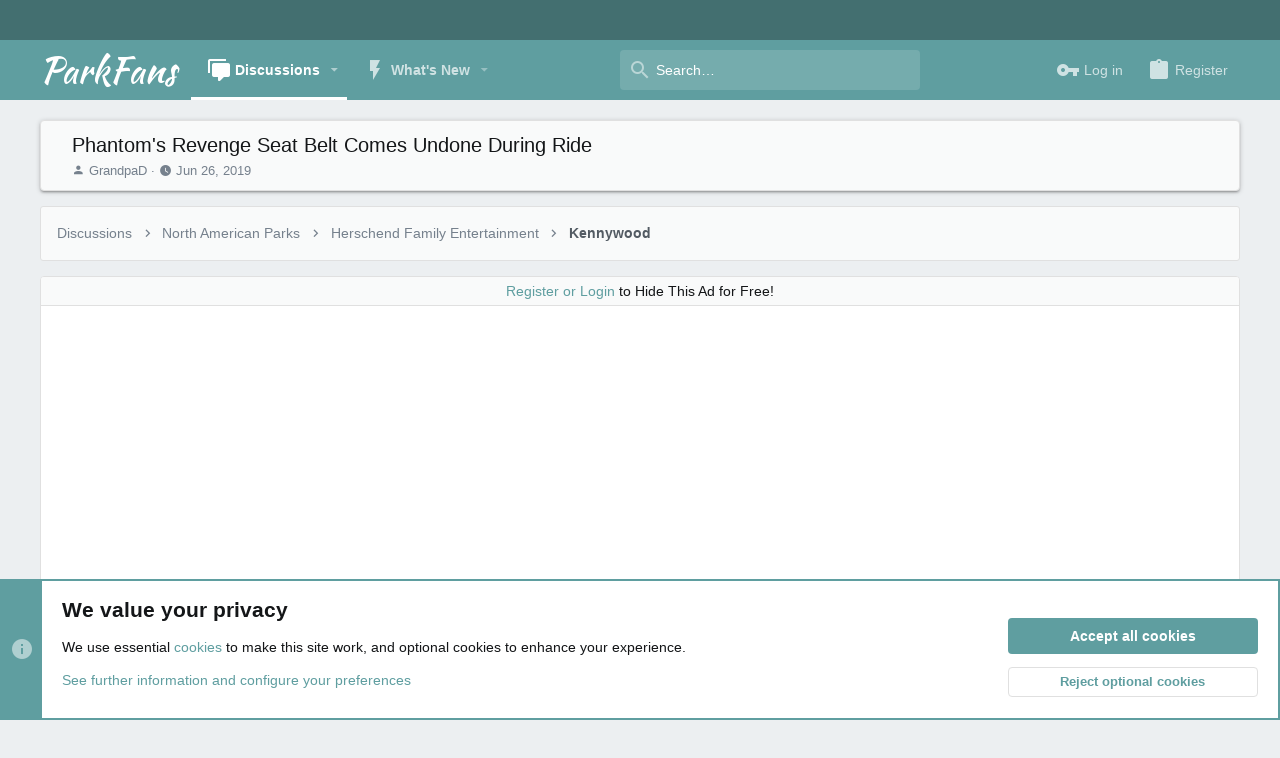

--- FILE ---
content_type: text/html; charset=utf-8
request_url: https://parkfans.net/threads/phantoms-revenge-seat-belt-comes-undone-during-ride.6073/
body_size: 142837
content:
<!DOCTYPE html>











	
	




	<meta name="apple-mobile-web-app-title" content="ParkFans">
	
		<link rel="apple-touch-icon" href="https://breakdance.parkfans.net/data/assets/logo/PF.png">
	



















	





















	











	

































	



























	






	






































<html id="XF" lang="en-US" dir="LTR"
	  style="font-size: 62.5%;"
	  data-app="public"
	  data-template="thread_view"
	  data-container-key="node-135"
	  data-content-key="thread-6073"
	  data-logged-in="false"
	  data-cookie-prefix="xf_"
	  data-csrf="1768420258,e4aa61bcd0f718c57f09b134e3757030"
	  class="has-no-js template-thread_view  uix_page--fixed  uix_hasCrumbs uix_hasPageAction"
	  >
	<head>
		<meta charset="utf-8" />
		<meta http-equiv="X-UA-Compatible" content="IE=Edge" />
		<meta name="viewport" content="width=device-width, initial-scale=1, viewport-fit=cover">

		

		<title>Kennywood - Phantom&#039;s Revenge Seat Belt Comes Undone During Ride | ParkFans Network</title>
		<link rel="manifest" crossorigin="use-credentials" href="/webmanifest.php">
		
			<meta name="theme-color" content="#5f9ea0" media="(prefers-color-scheme: light)"/>
			<meta name="theme-color" content="#d47f00" media="(prefers-color-scheme: dark)"/>
		
		
		<meta name="apple-mobile-web-app-title" content="ParkFans">
		
			<link rel="apple-touch-icon" href="https://breakdance.parkfans.net/data/assets/logo/PF.png">
		

		
			
		<meta name="description" content="It occurred on Phantom&#039;s Revenge. Kennywood basically says not so..." />
		<meta property="og:description" content="It occurred on Phantom&#039;s Revenge. Kennywood basically says not so...

https://www.wpxi.com/news/top-stories/kennywood-safety-girl-s-seat-belt-came-undone-on-kennywood-coaster-family-says/961403537" />
		<meta property="twitter:description" content="It occurred on Phantom&#039;s Revenge. Kennywood basically says not so...

https://www.wpxi.com/news/top-stories/kennywood-safety-girl-s-seat-belt-came-undone-on-kennywood-coaster-family-says/961403537" />
	
		
			<meta property="og:url" content="https://parkfans.net/threads/phantoms-revenge-seat-belt-comes-undone-during-ride.6073/" />
		
			<link rel="canonical" href="https://parkfans.net/threads/phantoms-revenge-seat-belt-comes-undone-during-ride.6073/" />
		
			
		<meta property="og:image" content="https://parkfans.net/PFN.jpg" />
		<meta property="twitter:image" content="https://parkfans.net/PFN.jpg" />
		<meta property="twitter:card" content="summary" />
	
		

		
			
	
	
	<meta property="og:site_name" content="ParkFans Network" />


		
		
			
	
	
	<meta property="og:type" content="website" />


		
		
			
	
	
	
		<meta property="og:title" content="Kennywood - Phantom&#039;s Revenge Seat Belt Comes Undone During Ride" />
		<meta property="twitter:title" content="Kennywood - Phantom&#039;s Revenge Seat Belt Comes Undone During Ride" />
	


		
		
		
		

		
	<script>
		function gtag(){console.warn("Google Analytics event not logged.")}
	</script>


	

	

	
		
	

	
		<noscript>
	
	<link rel="stylesheet" href="/css.php?css=public%3Anormalize.css%2Cpublic%3Afa.css%2Cpublic%3Acore.less%2Cpublic%3Aapp.less%2C+public%3Aextra.less&amp;s=28&amp;l=1&amp;d=1768209534&amp;k=b3e8710b842634d0059a1a59d0df5a88014b0c7f" />
	
		</noscript>
	

	
		<link rel="preload" href="https://carousel.parkfans.net/styles/uix/fonts/icons/material-icons/fonts/materialdesignicons-webfont.woff2?v=6.9.96" as="font" type="font/woff2" crossorigin="anonymous" />
		<link rel="stylesheet" href="https://carousel.parkfans.net/styles/uix/fonts/icons/material-icons/css/materialdesignicons.min.css?d=1768209534" />	
	

	
	
	
		
	

	
    
        
        
            <noscript>
        
    

	<link rel="stylesheet" href="/css.php?css=public%3Aalnb_navigation.less%2Cpublic%3Abb_code.less%2Cpublic%3Amessage.less%2Cpublic%3Anode_list.less%2Cpublic%3Anotices.less%2Cpublic%3Ashare_controls.less%2Cpublic%3Ath_covers.less%2Cpublic%3Ath_nodeStyling_nodes.28.less%2Cpublic%3Ath_uix_staffPost.less%2Cpublic%3Ath_uix_threadStarterPost.less%2Cpublic%3Auix.less%2Cpublic%3Auix_material.less%2Cpublic%3Auix_socialMedia.less%2Cpublic%3Aextra.less&amp;s=28&amp;l=1&amp;d=1768209534&amp;k=76c4d2dc966d061154cf6d4c2dc207aedb64f288" />

	
    
        
            </noscript>
        
    

	
		<link href='//fonts.googleapis.com/css?family=Kaushan+Script:400' rel='stylesheet' type='text/css'>
	
	
    <script>window.thstyleswitchConfig = {"autodetectEnabled":true,"lightStyle":{"id":28,"type":"light","cssUrl":"\/css.php?css=__SENTINEL__&s=28&l=1&d=1768209534","primaryCss":["public:normalize.css","public:core.less","public:app.less"],"primaryCssUrl":"\/css.php?css=public%3Anormalize.css%2Cpublic%3Acore.less%2Cpublic%3Aapp.less%2Cpublic%3Afa.css%2C+public%3Aextra.less&s=28&l=1&d=1768209534&k=d05e2e24eb975b908163fd5b0b93e5adc8abc31b","additionalCss":["public:alnb_navigation.less","public:bb_code.less","public:message.less","public:node_list.less","public:notices.less","public:share_controls.less","public:th_covers.less","public:th_nodeStyling_nodes.28.less","public:th_uix_staffPost.less","public:th_uix_threadStarterPost.less","public:uix.less","public:uix_material.less","public:uix_socialMedia.less","public:extra.less","public:fa.css"," public:extra.less"],"additionalCssUrl":"/css.php?css=public%3Aalnb_navigation.less%2Cpublic%3Abb_code.less%2Cpublic%3Amessage.less%2Cpublic%3Anode_list.less%2Cpublic%3Anotices.less%2Cpublic%3Ashare_controls.less%2Cpublic%3Ath_covers.less%2Cpublic%3Ath_nodeStyling_nodes.28.less%2Cpublic%3Ath_uix_staffPost.less%2Cpublic%3Ath_uix_threadStarterPost.less%2Cpublic%3Auix.less%2Cpublic%3Auix_material.less%2Cpublic%3Auix_socialMedia.less%2Cpublic%3Aextra.less%2Cpublic%3Afa.css%2C+public%3Aextra.less&s=28&l=1&d=1768209534&k=4046eaa238e86ee4b51b4e71867667033fb981a1","switchStyleUrl":"\/misc\/thstyleswitch?style_id=29"},"darkStyle":{"id":26,"type":"dark","cssUrl":"\/css.php?css=__SENTINEL__&s=26&l=1&d=1768209534","primaryCss":["public:normalize.css","public:core.less","public:app.less"],"primaryCssUrl":"\/css.php?css=public%3Anormalize.css%2Cpublic%3Acore.less%2Cpublic%3Aapp.less%2Cpublic%3Afa.css%2C+public%3Aextra.less&s=26&l=1&d=1768209534&k=d05e2e24eb975b908163fd5b0b93e5adc8abc31b","additionalCss":["public:alnb_navigation.less","public:bb_code.less","public:message.less","public:node_list.less","public:notices.less","public:share_controls.less","public:th_covers.less","public:th_nodeStyling_nodes.28.less","public:th_uix_staffPost.less","public:th_uix_threadStarterPost.less","public:uix.less","public:uix_material.less","public:uix_socialMedia.less","public:extra.less","public:fa.css"," public:extra.less"],"additionalCssUrl":"/css.php?css=public%3Aalnb_navigation.less%2Cpublic%3Abb_code.less%2Cpublic%3Amessage.less%2Cpublic%3Anode_list.less%2Cpublic%3Anotices.less%2Cpublic%3Ashare_controls.less%2Cpublic%3Ath_covers.less%2Cpublic%3Ath_nodeStyling_nodes.28.less%2Cpublic%3Ath_uix_staffPost.less%2Cpublic%3Ath_uix_threadStarterPost.less%2Cpublic%3Auix.less%2Cpublic%3Auix_material.less%2Cpublic%3Auix_socialMedia.less%2Cpublic%3Aextra.less%2Cpublic%3Afa.css%2C+public%3Aextra.less&s=26&l=1&d=1768209534&k=4046eaa238e86ee4b51b4e71867667033fb981a1","switchStyleUrl":"\/misc\/thstyleswitch?style_id=26"},"currentStyleType":"light","originalCss":{"public:alnb_navigation.less":true,"public:bb_code.less":true,"public:message.less":true,"public:node_list.less":true,"public:notices.less":true,"public:share_controls.less":true,"public:th_covers.less":true,"public:th_nodeStyling_nodes.28.less":true,"public:th_uix_staffPost.less":true,"public:th_uix_threadStarterPost.less":true,"public:uix.less":true,"public:uix_material.less":true,"public:uix_socialMedia.less":true,"public:extra.less":true}};</script>
    <script src="https://carousel.parkfans.net/js/themehouse/styleswitch/preamble.js?_v=8d5e9b2c"></script>
    
        <script>
            themehouse.styleSwitch.initAutodetect();
        </script>
    

	
		<script src="https://carousel.parkfans.net/js/xf/preamble.min.js?_v=8d5e9b2c"></script>
	
	
	<meta name="apple-mobile-web-app-capable" content="yes">


		
			<link rel="icon" type="image/png" href="https://breakdance.parkfans.net/data/assets/logo/PF.png" sizes="32x32" />
		
		
			<link rel="apple-touch-icon" href="https://breakdance.parkfans.net/data/assets/logo/PF.png" />
		
		

		

		

	</head>

	<body data-template="thread_view">
		<style>
	.p-pageWrapper .p-navSticky {
		top: 0 !important;
	}

	

	
	

	
	
	
		
			
			
				
			
		
	

	

	
		
	

		
		
		.uix_mainTabBar {top: 60px !important;}
		.uix_stickyBodyElement:not(.offCanvasMenu) {
			top: 80px !important;
			min-height: calc(100vh - 80px) !important;
		}
		.uix_sidebarInner .uix_sidebar--scroller {margin-top: 80px;}
		.uix_sidebarInner {margin-top: -80px;}
		.p-body-sideNavInner .uix_sidebar--scroller {margin-top: 80px;}
		.p-body-sideNavInner {margin-top: -80px;}
		.uix_stickyCategoryStrips {top: 80px !important;}
		#XF .u-anchorTarget {
			height: 80px;
			margin-top: -80px;
		}
	
		

		
			@media (max-width: $uix_sidebarBreakpoint) {
		
				.p-sectionLinks {display: none;}

				

				.uix_mainTabBar {top: 60px !important;}
				.uix_stickyBodyElement:not(.offCanvasMenu) {
					top: 80px !important;
					min-height: calc(100vh - 80px) !important;
				}
				.uix_sidebarInner .uix_sidebar--scroller {margin-top: 80px;}
				.uix_sidebarInner {margin-top: -80px;}
				.p-body-sideNavInner .uix_sidebar--scroller {margin-top: 80px;}
				.p-body-sideNavInner {margin-top: -80px;}
				.uix_stickyCategoryStrips {top: 80px !important;}
				#XF .u-anchorTarget {
					height: 80px;
					margin-top: -80px;
				}

				
		
			}
		
	

	.uix_sidebarNav .uix_sidebar--scroller {max-height: calc(100vh - 80px);}
	
	
</style>


		<div id="jumpToTop"></div>

		

		<div class="uix_pageWrapper--fixed">
			<div class="p-pageWrapper" id="top">

				
					
	
	
		<div class="p-staffBar " data-xf-init="">
			<div class="pageContent">
				
					
	

					
						
						
						<div class="p-staffBar-inner hScroller" data-xf-init="h-scroller">
							<div class="hScroller-scroll">
								
									

									

									

									
									
									<!--Additional Admin Links-->
									
									

									
								
							</div>
						</div>
					

					

				
			</div>
		</div>
	



					

					

					

					
					
					

					
						<div class="p-navSticky p-navSticky--all " data-top-offset-breakpoints="
						[
							{
								&quot;breakpoint&quot;: &quot;0&quot;,
								&quot;offset&quot;: &quot;0&quot;
							}
							
							
						]
					" data-xf-init="sticky-header">
							
						<nav class="p-nav">
							<div class="p-nav-inner">
								
									
									
										
									
									<button type="button" class="button--plain p-nav-menuTrigger  badgeContainer button" data-badge="0" data-xf-click="off-canvas" data-menu=".js-headerOffCanvasMenu" role="button" tabindex="0" aria-label="Menu"><span class="button-text">
										<i aria-hidden="true"></i>
									</span></button>
									
								

								
	
	<div class="p-header-logo p-header-logo--image">
		<a class="uix_logo" href="https://parkfans.net/">
			
				<div class="uix_logo--text">ParkFans</div>
			
		</a>

		
			<a class="uix_logoSmall" href="https://parkfans.net/">
				<img src="https://carousel.parkfans.net/styles/uix/basic/uix_logoSmall.png"
					 alt="ParkFans Network"
					 />
			</a>
		
	</div>



								
									
										<div class="p-nav-scroller hScroller" data-xf-init="h-scroller" data-auto-scroll=".p-navEl.is-selected">
											<div class="hScroller-scroll">
												<ul class="p-nav-list js-offCanvasNavSource">
													
														<li>
															
	<div class="p-navEl u-ripple is-selected" data-has-children="true">
		
			
				
	
	<a href="/"
			class="p-navEl-link p-navEl-link--splitMenu "
			
			
			data-nav-id="forums"><span>Discussions</span></a>

				
					<a data-xf-key="1"
					   data-xf-click="menu"
					   data-menu-pos-ref="< .p-navEl"
					   class="p-navEl-splitTrigger"
					   role="button"
					   tabindex="0"
					   aria-label="Toggle expanded"
					   aria-expanded="false"
					   aria-haspopup="true">
					</a>
				
				
			
				
					<div class="menu menu--structural" data-menu="menu" aria-hidden="true">
						<div class="menu-content">
							
								
	
	
	<a href="/search/?type=post"
			class="menu-linkRow u-ripple u-indentDepth0 js-offCanvasCopy "
			
			
			data-nav-id="searchForums"><span>Search</span></a>

	

							
								
	
	
	<a href="/forums/-/wikipost"
			class="menu-linkRow u-ripple u-indentDepth0 js-offCanvasCopy "
			
			
			data-nav-id="th_wikiposts"><span>Wiki Posts</span></a>

	

							
						</div>
					</div>
				
			
			
			
		
			
	
</div>

														</li>
													
														<li>
															
	<div class="p-navEl u-ripple " data-has-children="true">
		
			
				
	
	<a href="/whats-new/posts/"
			class="p-navEl-link p-navEl-link--splitMenu "
			
			
			data-nav-id="whatsNew"><span>What's New</span></a>

				
					<a data-xf-key="2"
					   data-xf-click="menu"
					   data-menu-pos-ref="< .p-navEl"
					   class="p-navEl-splitTrigger"
					   role="button"
					   tabindex="0"
					   aria-label="Toggle expanded"
					   aria-expanded="false"
					   aria-haspopup="true">
					</a>
				
				
			
				
					<div class="menu menu--structural" data-menu="menu" aria-hidden="true">
						<div class="menu-content">
							
								
	
	
	<a href="https://parkfans.net/index.php?whats-new/posts/&amp;skip=1"
			class="menu-linkRow u-ripple u-indentDepth0 js-offCanvasCopy "
			 rel="nofollow"
			
			data-nav-id="whatsNewPosts"><span>New posts</span></a>

	

							
								
	
	
	<a href="/whats-new/latest-activity"
			class="menu-linkRow u-ripple u-indentDepth0 js-offCanvasCopy "
			 rel="nofollow"
			
			data-nav-id="latestActivity"><span>Latest activity</span></a>

	

							
						</div>
					</div>
				
			
			
			
		
			
	
</div>

														</li>
													
												</ul>
											</div>
										</div>
									

									
								

								
	
		
		
			<div class="uix_searchBar">
				<div class="uix_searchBarInner">
					<form action="/search/search" method="post" class="uix_searchForm" data-xf-init="quick-search">
						<a class="uix_search--close">
							<i class="fa--xf far fa-window-close" aria-hidden="true"></i>
						</a>
						<input type="text" class="input js-uix_syncValue uix_searchInput uix_searchDropdown__trigger" autocomplete="off" data-uixsync="search" name="keywords" placeholder="Search…" aria-label="Search" data-menu-autofocus="true" />
						<a href="/search/"
						   class="uix_search--settings u-ripple"
						   data-xf-key="/"
						   aria-label="Search"
						   aria-expanded="false"
						   aria-haspopup="true"
						   title="Search">
							<i class="fa--xf far fa-cog" aria-hidden="true"></i>
						</a>
						<span class=" uix_searchIcon">
							<i class="fa--xf far fa-search" aria-hidden="true"></i>
						</span>
						<input type="hidden" name="_xfToken" value="1768420258,e4aa61bcd0f718c57f09b134e3757030" />
					</form>
				</div>

				
					<a class="uix_searchIconTrigger p-navgroup-link p-navgroup-link--iconic p-navgroup-link--search u-ripple"
					   aria-label="Search"
					   aria-expanded="false"
					   aria-haspopup="true"
					   title="Search">
						<i aria-hidden="true"></i>
					</a>
				

				
					<a href="/search/"
					   class="p-navgroup-link p-navgroup-link--iconic p-navgroup-link--search u-ripple js-uix_minimalSearch__target"
					   data-xf-click="menu"
					   aria-label="Search"
					   aria-expanded="false"
					   aria-haspopup="true"
					   title="Search">
						<i aria-hidden="true"></i>
					</a>
				

				<div class="menu menu--structural menu--wide" data-menu="menu" aria-hidden="true">
					<form action="/search/search" method="post"
						  class="menu-content"
						  data-xf-init="quick-search">
						<h3 class="menu-header">Search</h3>
						
						<div class="menu-row">
							
								<div class="inputGroup inputGroup--joined">
									<input type="text" class="input js-uix_syncValue" name="keywords" data-uixsync="search" placeholder="Search…" aria-label="Search" data-menu-autofocus="true" />
									
			<select name="constraints" class="js-quickSearch-constraint input" aria-label="Search within">
				<option value="">Everywhere</option>
<option value="{&quot;search_type&quot;:&quot;post&quot;}">Threads</option>
<option value="{&quot;search_type&quot;:&quot;post&quot;,&quot;c&quot;:{&quot;nodes&quot;:[135],&quot;child_nodes&quot;:1}}">This forum</option>
<option value="{&quot;search_type&quot;:&quot;post&quot;,&quot;c&quot;:{&quot;thread&quot;:6073}}">This thread</option>

			</select>
		
								</div>
								
						</div>

						
						<div class="menu-row">
							<label class="iconic"><input type="checkbox"  name="c[title_only]" value="1" /><i aria-hidden="true"></i><span class="iconic-label">Search titles only</span></label>

						</div>
						
						<div class="menu-row">
							<div class="inputGroup">
								<span class="inputGroup-text" id="ctrl_search_menu_by_member">By:</span>
								<input type="text" class="input" name="c[users]" data-xf-init="auto-complete" placeholder="Member" aria-labelledby="ctrl_search_menu_by_member" />
							</div>
						</div>

<div class="menu-row">
	<div class="inputGroup">
		<span class="inputGroup-text">Words:</span>
		<input class="input" 
			   name="c[word_count][lower]" 
			   value="" 
			   placeholder="Lower bound" /> 
	</div>
</div>


						<div class="menu-footer">
							<span class="menu-footer-controls">
								<button type="submit" class="button--primary button button--icon button--icon--search"><span class="button-text">Search</span></button>
								<a href="/search/" class="button"><span class="button-text">Advanced search…</span></a>
							</span>
						</div>

						<input type="hidden" name="_xfToken" value="1768420258,e4aa61bcd0f718c57f09b134e3757030" />
					</form>
				</div>


				<div class="menu menu--structural menu--wide uix_searchDropdown__menu" aria-hidden="true">
					<form action="/search/search" method="post"
						  class="menu-content"
						  data-xf-init="quick-search">
						
						
							<div class="menu-row">

								<div class="inputGroup">
									<input name="keywords"
										   class="js-uix_syncValue"
										   data-uixsync="search"
										   placeholder="Search…"
										   aria-label="Search"
										   type="hidden" />
									
			<select name="constraints" class="js-quickSearch-constraint input" aria-label="Search within">
				<option value="">Everywhere</option>
<option value="{&quot;search_type&quot;:&quot;post&quot;}">Threads</option>
<option value="{&quot;search_type&quot;:&quot;post&quot;,&quot;c&quot;:{&quot;nodes&quot;:[135],&quot;child_nodes&quot;:1}}">This forum</option>
<option value="{&quot;search_type&quot;:&quot;post&quot;,&quot;c&quot;:{&quot;thread&quot;:6073}}">This thread</option>

			</select>
		
								</div>
							</div>
							

						
						<div class="menu-row">
							<label class="iconic"><input type="checkbox"  name="c[title_only]" value="1" /><i aria-hidden="true"></i><span class="iconic-label">Search titles only</span></label>

						</div>
						
						<div class="menu-row">
							<div class="inputGroup">
								<span class="inputGroup-text">By:</span>
								<input class="input" name="c[users]" data-xf-init="auto-complete" placeholder="Member" />
							</div>
						</div>

<div class="menu-row">
	<div class="inputGroup">
		<span class="inputGroup-text">Words:</span>
		<input class="input" 
			   name="c[word_count][lower]" 
			   value="" 
			   placeholder="Lower bound" /> 
	</div>
</div>


						<div class="menu-footer">
							<span class="menu-footer-controls">
								<button type="submit" class="button--primary button button--icon button--icon--search"><span class="button-text">Search</span></button>
								<a href="/search/" class="button" rel="nofollow"><span class="button-text">Advanced…</span></a>
							</span>
						</div>

						<input type="hidden" name="_xfToken" value="1768420258,e4aa61bcd0f718c57f09b134e3757030" />
					</form>
				</div>
			</div>
		
	
	


								
									<div class="p-nav-opposite">
										
											
		
			
				
					<div class="p-navgroup p-account p-navgroup--guest">
						
							
								
	
		
		
	
		
			<a href="/login/" class="p-navgroup-link p-navgroup-link--textual p-navgroup-link--logIn" data-xf-click="menu">
				<i></i>
				<span class="p-navgroup-linkText">Log in</span>
			</a>
			<div class="menu menu--structural menu--medium" data-menu="menu" aria-hidden="true" data-href="/login/"></div>
		
	
	
		
			<a href="/login/register" class="p-navgroup-link u-ripple p-navgroup-link--textual p-navgroup-link--register" data-xf-click="overlay" data-follow-redirects="on">
				<i></i>
				<span class="p-navgroup-linkText">Register</span>
			</a>
		
	

	

							
						
					</div>
				
				
					<div class="p-navgroup p-discovery">
						
							
	
		
	<a href="/whats-new/"
	   

	class="p-navgroup-link p-navgroup-link--iconic p-navgroup-link--whatsnew"

	   title="What&#039;s new">
		<i aria-hidden="true"></i>
		<span class="p-navgroup-linkText">What's new</span>
	</a>

	

							
	
		
		
			<div class="uix_searchBar">
				<div class="uix_searchBarInner">
					<form action="/search/search" method="post" class="uix_searchForm" data-xf-init="quick-search">
						<a class="uix_search--close">
							<i class="fa--xf far fa-window-close" aria-hidden="true"></i>
						</a>
						<input type="text" class="input js-uix_syncValue uix_searchInput uix_searchDropdown__trigger" autocomplete="off" data-uixsync="search" name="keywords" placeholder="Search…" aria-label="Search" data-menu-autofocus="true" />
						<a href="/search/"
						   class="uix_search--settings u-ripple"
						   data-xf-key="/"
						   aria-label="Search"
						   aria-expanded="false"
						   aria-haspopup="true"
						   title="Search">
							<i class="fa--xf far fa-cog" aria-hidden="true"></i>
						</a>
						<span class=" uix_searchIcon">
							<i class="fa--xf far fa-search" aria-hidden="true"></i>
						</span>
						<input type="hidden" name="_xfToken" value="1768420258,e4aa61bcd0f718c57f09b134e3757030" />
					</form>
				</div>

				
					<a class="uix_searchIconTrigger p-navgroup-link p-navgroup-link--iconic p-navgroup-link--search u-ripple"
					   aria-label="Search"
					   aria-expanded="false"
					   aria-haspopup="true"
					   title="Search">
						<i aria-hidden="true"></i>
					</a>
				

				
					<a href="/search/"
					   class="p-navgroup-link p-navgroup-link--iconic p-navgroup-link--search u-ripple js-uix_minimalSearch__target"
					   data-xf-click="menu"
					   aria-label="Search"
					   aria-expanded="false"
					   aria-haspopup="true"
					   title="Search">
						<i aria-hidden="true"></i>
					</a>
				

				<div class="menu menu--structural menu--wide" data-menu="menu" aria-hidden="true">
					<form action="/search/search" method="post"
						  class="menu-content"
						  data-xf-init="quick-search">
						<h3 class="menu-header">Search</h3>
						
						<div class="menu-row">
							
								<div class="inputGroup inputGroup--joined">
									<input type="text" class="input js-uix_syncValue" name="keywords" data-uixsync="search" placeholder="Search…" aria-label="Search" data-menu-autofocus="true" />
									
			<select name="constraints" class="js-quickSearch-constraint input" aria-label="Search within">
				<option value="">Everywhere</option>
<option value="{&quot;search_type&quot;:&quot;post&quot;}">Threads</option>
<option value="{&quot;search_type&quot;:&quot;post&quot;,&quot;c&quot;:{&quot;nodes&quot;:[135],&quot;child_nodes&quot;:1}}">This forum</option>
<option value="{&quot;search_type&quot;:&quot;post&quot;,&quot;c&quot;:{&quot;thread&quot;:6073}}">This thread</option>

			</select>
		
								</div>
								
						</div>

						
						<div class="menu-row">
							<label class="iconic"><input type="checkbox"  name="c[title_only]" value="1" /><i aria-hidden="true"></i><span class="iconic-label">Search titles only</span></label>

						</div>
						
						<div class="menu-row">
							<div class="inputGroup">
								<span class="inputGroup-text" id="ctrl_search_menu_by_member">By:</span>
								<input type="text" class="input" name="c[users]" data-xf-init="auto-complete" placeholder="Member" aria-labelledby="ctrl_search_menu_by_member" />
							</div>
						</div>

<div class="menu-row">
	<div class="inputGroup">
		<span class="inputGroup-text">Words:</span>
		<input class="input" 
			   name="c[word_count][lower]" 
			   value="" 
			   placeholder="Lower bound" /> 
	</div>
</div>


						<div class="menu-footer">
							<span class="menu-footer-controls">
								<button type="submit" class="button--primary button button--icon button--icon--search"><span class="button-text">Search</span></button>
								<a href="/search/" class="button"><span class="button-text">Advanced search…</span></a>
							</span>
						</div>

						<input type="hidden" name="_xfToken" value="1768420258,e4aa61bcd0f718c57f09b134e3757030" />
					</form>
				</div>


				<div class="menu menu--structural menu--wide uix_searchDropdown__menu" aria-hidden="true">
					<form action="/search/search" method="post"
						  class="menu-content"
						  data-xf-init="quick-search">
						
						
							<div class="menu-row">

								<div class="inputGroup">
									<input name="keywords"
										   class="js-uix_syncValue"
										   data-uixsync="search"
										   placeholder="Search…"
										   aria-label="Search"
										   type="hidden" />
									
			<select name="constraints" class="js-quickSearch-constraint input" aria-label="Search within">
				<option value="">Everywhere</option>
<option value="{&quot;search_type&quot;:&quot;post&quot;}">Threads</option>
<option value="{&quot;search_type&quot;:&quot;post&quot;,&quot;c&quot;:{&quot;nodes&quot;:[135],&quot;child_nodes&quot;:1}}">This forum</option>
<option value="{&quot;search_type&quot;:&quot;post&quot;,&quot;c&quot;:{&quot;thread&quot;:6073}}">This thread</option>

			</select>
		
								</div>
							</div>
							

						
						<div class="menu-row">
							<label class="iconic"><input type="checkbox"  name="c[title_only]" value="1" /><i aria-hidden="true"></i><span class="iconic-label">Search titles only</span></label>

						</div>
						
						<div class="menu-row">
							<div class="inputGroup">
								<span class="inputGroup-text">By:</span>
								<input class="input" name="c[users]" data-xf-init="auto-complete" placeholder="Member" />
							</div>
						</div>

<div class="menu-row">
	<div class="inputGroup">
		<span class="inputGroup-text">Words:</span>
		<input class="input" 
			   name="c[word_count][lower]" 
			   value="" 
			   placeholder="Lower bound" /> 
	</div>
</div>


						<div class="menu-footer">
							<span class="menu-footer-controls">
								<button type="submit" class="button--primary button button--icon button--icon--search"><span class="button-text">Search</span></button>
								<a href="/search/" class="button" rel="nofollow"><span class="button-text">Advanced…</span></a>
							</span>
						</div>

						<input type="hidden" name="_xfToken" value="1768420258,e4aa61bcd0f718c57f09b134e3757030" />
					</form>
				</div>
			</div>
		
	
	

						
					</div>
				
				
	

			
		
	
											
	
		
	

	

										
									</div>
								
							</div>
							
						</nav>
					
							
		
			<div class="p-sectionLinks p-sectionLinks--empty"></div>
		
	
						</div>
						

					
						
						
							<header class="p-header p-header--hasExtraContent" id="header">
								<div class="p-header-inner">
									
						
							<div class="p-header-content">
								
									
										
	
	<div class="p-header-logo p-header-logo--image">
		<a class="uix_logo" href="https://parkfans.net/">
			
				<div class="uix_logo--text">ParkFans</div>
			
		</a>

		
			<a class="uix_logoSmall" href="https://parkfans.net/">
				<img src="https://carousel.parkfans.net/styles/uix/basic/uix_logoSmall.png"
					 alt="ParkFans Network"
					 />
			</a>
		
	</div>


									

									
								
							</div>
						
					
									
										

	

		
		<script async src="https://pagead2.googlesyndication.com/pagead/js/adsbygoogle.js?client=ca-pub-8228013814874907" crossorigin="anonymous"></script>

	


									

								</div>
							</header>
							
					
					

					
	

					
	

					
	

					
	

					
				

				
				
<div class="offCanvasMenu offCanvasMenu--nav js-headerOffCanvasMenu" data-menu="menu" aria-hidden="true" data-ocm-builder="navigation">
					<div class="offCanvasMenu-backdrop" data-menu-close="true"></div>
					<div class="offCanvasMenu-content">
						
						<div class="sidePanel sidePanel--nav sidePanel--visitor">
	<div class="sidePanel__tabPanels">
		
		<div data-content="navigation" class="is-active sidePanel__tabPanel js-navigationTabPanel">
			
							<div class="offCanvasMenu-header">
								Menu
								<a class="offCanvasMenu-closer" data-menu-close="true" role="button" tabindex="0" aria-label="Close"></a>
							</div>
							
							<div class="js-offCanvasNavTarget"></div>
							
							
						
		</div>
		
		
		
	</div>
</div>

						
						<div class="offCanvasMenu-installBanner js-installPromptContainer" style="display: none;" data-xf-init="install-prompt">
							<div class="offCanvasMenu-installBanner-header">Install the app</div>
							<button type="button" class="js-installPromptButton button"><span class="button-text">Install</span></button>
							<template class="js-installTemplateIOS">
<script>gtag('event','tutorial_begin');</script>
								<div class="overlay-title">How to install the app on iOS</div>
								<div class="block-body">
									<div class="block-row">
										<p>
											Follow along with the video below to see how to install our site as a web app on your home screen.
										</p>
										<p style="text-align: center">
											<video src="/styles/default/xenforo/add_to_home.mp4"
								                width="280" height="480" autoplay loop muted playsinline></video>
										</p>
										<p>
											<small><strong>Note:</strong> This feature may not be available in some browsers.</small>
										</p>
									</div>
								</div>
							</template>
						</div>
					</div>
				</div>

				
	


				<div class="p-body">

					

					<div class="p-body-inner ">
						
						<!--XF:EXTRA_OUTPUT-->


						
	
		
	
		

		
	

	


						
	
		
	
		
			

			
			<div class="p-body-header node-header-135 node--search  "
style=" ">
			

				<div class="pageContent">
					
						
							<div class="uix_headerInner">
								
			<div class="contentRow contentRow--hideFigureNarrow contentRow--alignMiddle">
				<span class="contentRow-figure">
					
					<span class="th_node-page-icon" aria-hidden="true"></span>
				</span>
				<div class="contentRow-main">
			
				<div class="test">
									
										<div class="p-title ">
											
												
													<h1 class="p-title-value">


	

Phantom&#039;s Revenge Seat Belt Comes Undone During Ride</h1>
												
											
										</div>
									

									
										<div class="p-description">
	<ul class="listInline listInline--bullet">
		<li>
			<i class="fa--xf far fa-user" aria-hidden="true" title="Thread starter"></i>
			<span class="u-srOnly">Thread starter</span>

			<a href="/members/grandpad.4267/" class="username  u-concealed" dir="auto" data-user-id="4267" data-xf-init="member-tooltip">GrandpaD</a>
		</li>
		<li>
			<i class="fa--xf far fa-clock" aria-hidden="true" title="Start date"></i>
			<span class="u-srOnly">Start date</span>

			<a href="/threads/phantoms-revenge-seat-belt-comes-undone-during-ride.6073/" class="u-concealed"><time  class="u-dt" dir="auto" datetime="2019-06-26T10:28:20-0400" data-time="1561559300" data-date-string="Jun 26, 2019" data-time-string="10:28 AM" title="Jun 26, 2019 at 10:28 AM">Jun 26, 2019</time></a>
		</li>
		
	</ul>
</div>
									
								</div>
			
				</div>
				</div>
			
							</div>
						
						
					
				</div>
			</div>
		
	

	


						
	


						
	
		
	
	
	
		<div class="breadcrumb ">
			<div class="pageContent">
				
					
						
							<ul class="p-breadcrumbs "
								itemscope itemtype="https://schema.org/BreadcrumbList">
								
									
		

		
		
		
			
			
	<li itemprop="itemListElement" itemscope itemtype="https://schema.org/ListItem">
		<a href="/" itemprop="item">
			
				<span itemprop="name">Discussions</span>
			
		</a>
		<meta itemprop="position" content="1" />
	</li>

		

			
		
			
			
	<li itemprop="itemListElement" itemscope itemtype="https://schema.org/ListItem">
		<a href="/#north-american-parks.27" itemprop="item">
			
				<span itemprop="name">North American Parks</span>
			
		</a>
		<meta itemprop="position" content="2" />
	</li>

		
			
			
	<li itemprop="itemListElement" itemscope itemtype="https://schema.org/ListItem">
		<a href="/forums/herschend-family-entertainment.195/" itemprop="item">
			
				<span itemprop="name">Herschend Family Entertainment</span>
			
		</a>
		<meta itemprop="position" content="3" />
	</li>

		
			
			
	<li itemprop="itemListElement" itemscope itemtype="https://schema.org/ListItem">
		<a href="/forums/kennywood.135/" itemprop="item">
			
				<span itemprop="name">Kennywood</span>
			
		</a>
		<meta itemprop="position" content="4" />
	</li>

		
	
								
							</ul>
						
					
				
			</div>
		</div>
	

	

	


						
	


						
	<noscript class="js-jsWarning"><div class="blockMessage blockMessage--important blockMessage--iconic u-noJsOnly">JavaScript is disabled. For a better experience, please enable JavaScript in your browser before proceeding.</div></noscript>

						
	<div class="blockMessage blockMessage--important blockMessage--iconic js-browserWarning" style="display: none">You are using an out of date browser. It  may not display this or other websites correctly.<br />You should upgrade or use an <a href="https://www.google.com/chrome/" target="_blank" rel="noopener">alternative browser</a>.</div>



						<div uix_component="MainContainer" class="uix_contentWrapper">

							
	


							
							
	

							
	

							
	

							
	


							<div class="p-body-main  ">
								
								

								
	

								<div uix_component="MainContent" class="p-body-content">
									<!-- ABOVE MAIN CONTENT -->
									
	

									
	

									
	

									
	

									
	

									<div class="p-body-pageContent">
										
	

										
	

										
	

										
	

										
	

										
	
	


	




















	
	
	
		
	
	
	


	
	
	
		
	
	
	


	
	
		
	
	
	


	
	
		
	
	
	


	












	

	
		
		
	









	

		
		<div class="block-container custom-ad-block" style="max-width: 100%; margin-left: auto; margin-right: auto; margin-bottom: 15px;">
			<div class="custom-ad-block-head">
				<span style="font-size: 14px; line-height: 28px; margin-left: 8px; margin-right: 8px;"><a href="https://parkfans.net/index.php?login/">Register or Login</a> to Hide This Ad for Free!</span>
			</div>
			<!-- ParkFans 3 GUEST Above Posts -->
			<ins class="adsbygoogle"
				 style="display:block"
				 data-ad-client="ca-pub-8228013814874907"
				 data-ad-slot="9374349802"
				 data-ad-format="auto"></ins>
			<script>
			(adsbygoogle = window.adsbygoogle || []).push({overlays: {bottom: true}});
			</script>
		</div>

	













<div class="block block--messages" data-xf-init="" data-type="post" data-href="/inline-mod/" data-search-target="*">

	<span class="u-anchorTarget" id="posts"></span>

	
		



	
		

		
	


	

	

	<div class="block-outer"></div>

	

	
		
	<div class="block-outer js-threadStatusField"></div>

	

	<div class="block-container lbContainer"
		data-xf-init="lightbox select-to-quote"
		data-message-selector=".js-post"
		data-lb-id="thread-6073"
		data-lb-universal="0">

		<div class="block-body js-replyNewMessageContainer">
			
				

					

					
						

	
	


	

	

	

	
	<article class="message    message-threadStarterPost message--post  js-post js-inlineModContainer  "
			 data-author="GrandpaD"
			 data-content="post-196105"
			 id="js-post-196105"
			>

			

		<span class="u-anchorTarget" id="post-196105"></span>

		
			<div class="message-inner">
				
					<div class="message-cell message-cell--user">
						

	<section  class="message-user ">
		
		
		
		<div class="message-avatar ">
			<div class="message-avatar-wrapper">
				
					<a href="/members/grandpad.4267/" class="avatar avatar--m" data-user-id="4267" data-xf-init="member-tooltip">
			<img src="https://breakdance.parkfans.net/data/avatars/m/4/4267.jpg?1549728406" srcset="https://breakdance.parkfans.net/data/avatars/l/4/4267.jpg?1549728406 2x" alt="GrandpaD" class="avatar-u4267-m" width="96" height="96" /> 
		</a>
				
				
			</div>
		</div>
		<div class="uix_messagePostBitWrapper">
			<div class="message-userDetails">
				<h4 class="message-name"><a href="/members/grandpad.4267/" class="username " dir="auto" data-user-id="4267" data-xf-init="member-tooltip">GrandpaD</a></h4>
				<h5 class="userTitle message-userTitle" dir="auto">Curve Flattener.</h5>
				
				
				
				
			</div>
			
			
				
				
					
						<div class="thThreads__message-userExtras">
					
							<div class="message-userExtras">
								
									
										<dl class="pairs pairs--justified">
											
												<dt>
													<span data-xf-init="tooltip" title="Joined">
														<i class="fa--xf far fa-user" aria-hidden="true"></i>
													</span>
												</dt>
											
											<dd>Aug 3, 2017</dd>
										</dl>
									
									
										<dl class="pairs pairs--justified">
											
												<dt>
													<span data-xf-init="tooltip" title="Messages">
														<i class="fa--xf far fa-comments" aria-hidden="true"></i>
													</span>
												</dt>
												
											<dd>4,344</dd>
										</dl>
									
									
									
										<dl class="pairs pairs--justified">
											
												<dt>
													<span data-xf-init="tooltip" title="Reaction score">
														<i class="fa--xf far fa-thumbs-up" aria-hidden="true"></i>
													</span>
												</dt>
												
											<dd>9,641</dd>
										</dl>
									
									
										<dl class="pairs pairs--justified">
											
												<dt>
													<span data-xf-init="tooltip" title="Points">
														<i class="fa--xf far fa-trophy" aria-hidden="true"></i>
													</span>
												</dt>
											
											<dd>250</dd>
										</dl>
									
									
									
										<dl class="pairs pairs--justified">
											
												<dt>
													<span data-xf-init="tooltip" title="Location">
														<i class="fa--xf far fa-map-marker" aria-hidden="true"></i>
													</span>
												</dt>
											
											<dd data-xf-init="tooltip" title="Newport News, VA">
												
													<a href="/misc/location-info?location=Newport+News%2C+VA" rel="nofollow noreferrer" target="_blank" class="u-concealed">Newport News, VA</a>
												
											</dd>
										</dl>
									
									
									
										

	

										
									
								
							</div>
						
							</div>
							<div class="thThreads__userExtra--toggle">
								<a href="javascript:;" class="thThreads__userExtra--trigger" data-xf-click="ththreads-userextra-trigger"></a>
							</div>
						
				
			
		</div>
		<span class="message-userArrow"></span>
	</section>

					</div>
				

				
					<div class="message-cell message-cell--main">
						
							<div class="message-main uix_messageContent js-quickEditTarget">

								
									

          

	<header class="message-attribution message-attribution--split">
		<ul class="message-attribution-main listInline ">
			
			<li class="u-concealed">
				<a href="/threads/phantoms-revenge-seat-belt-comes-undone-during-ride.6073/post-196105" rel="nofollow" >
					<time  class="u-dt" dir="auto" datetime="2019-06-26T10:28:20-0400" data-time="1561559300" data-date-string="Jun 26, 2019" data-time-string="10:28 AM" title="Jun 26, 2019 at 10:28 AM">Jun 26, 2019</time>
				</a>
			</li>
			
			
		</ul>

		<ul class="message-attribution-opposite message-attribution-opposite--list ">
			
			<li>
				<a href="/threads/phantoms-revenge-seat-belt-comes-undone-during-ride.6073/post-196105"
					class="message-attribution-gadget"
					data-xf-init="share-tooltip"
					data-href="/posts/196105/share"
					aria-label="Share"
					rel="nofollow">
					<i class="fa--xf far fa-share-alt" aria-hidden="true"></i>
				</a>
			</li>
			
			
				<li>
					<a href="/threads/phantoms-revenge-seat-belt-comes-undone-during-ride.6073/post-196105" rel="nofollow">
						#1
					</a>
				</li>
			
		</ul>
	</header>

								

								<div class="message-content js-messageContent">
									

										
											
	
	
	

										

										
											
	
	
	<div class="message-userContent lbContainer js-lbContainer "
		 data-lb-id="post-196105"
		 data-lb-caption-desc="GrandpaD &middot; Jun 26, 2019 at 10:28 AM">

		
			

	

		

		<article class="message-body js-selectToQuote">
			
				
			
			
			<div >
				
					<div class="bbWrapper">It occurred on Phantom&#039;s Revenge. Kennywood basically says not so...<br />
<br />

	

	<div class="bbCodeBlock bbCodeBlock--unfurl    js-unfurl fauxBlockLink"
		data-unfurl="true" data-result-id="339" data-url="https://www.wpxi.com/news/top-stories/kennywood-safety-girl-s-seat-belt-came-undone-on-kennywood-coaster-family-says/961403537" data-host="www.wpxi.com" data-pending="false">
		<div class="contentRow">
			
				<div class="contentRow-figure contentRow-figure--fixedSmall js-unfurl-figure">
					
						<img src="https://cmg-cmg-tv-10080-prod.cdn.arcpublishing.com/resizer/v2/https%3A%2F%2Fd1hfln2sfez66z.cloudfront.net%2F11-07-2019%2Ft_39c70f6cf851479d8441986c63146a76_name_2D3308B544F04E0AA21FB7E7C97F08B2.jpg?auth=d057d812a7ad390272e2a7839b3c125c3ae94c8bb438535ec1ade25c5715ada2&amp;width=1200&amp;height=630&amp;smart=true" alt="www.wpxi.com" data-onerror="hide-parent"/>
					
				</div>
			
			<div class="contentRow-main">
				<h3 class="contentRow-header js-unfurl-title">
					<a href="https://www.wpxi.com/news/top-stories/kennywood-safety-girl-s-seat-belt-came-undone-on-kennywood-coaster-family-says/961403537"
						class="link link--external fauxBlockLink-blockLink"
						target="_blank"
						rel="nofollow ugc noopener"
						data-proxy-href="/proxy.php?link=https%3A%2F%2Fwww.wpxi.com%2Fnews%2Ftop-stories%2Fkennywood-safety-girl-s-seat-belt-came-undone-on-kennywood-coaster-family-says%2F961403537&amp;hash=bd5d4a7334bbcabb43b4367ab37c1fea">
						Girl&#039;s seat belt came undone on Kennywood coaster, family says
					</a>
				</h3>

				<div class="contentRow-snippet js-unfurl-desc">&lt;p&gt;A roller coaster ride turned terrifying for a Monessen family that was visiting &lt;a href=&quot;https://www.wpxi.com/news/top-stories/kennywood-heinz-ketchup-kennywood-brings-back-heinz-ketchup-following-customer-outcry1/953033615&quot; target=&quot;_blank&quot;&gt;Kennywood&lt;/a&gt; this weekend.&lt;/p&gt;</div>

				<div class="contentRow-minor contentRow-minor--hideLinks">
					<span class="js-unfurl-favicon">
						
							<img src="https://www.wpxi.com/pf/resources/images/sites/cmg-tv-10080/favicon.ico?d=1185" alt="www.wpxi.com" class="bbCodeBlockUnfurl-icon"
								data-onerror="hide-parent"/>
						
					</span>
					www.wpxi.com
				</div>
			</div>
		</div>
	</div></div>
				
			</div>
			
			<div class="js-selectToQuoteEnd">&nbsp;</div>
			
				
			
		</article>

		
			

	

		

		
	</div>

										

										
											
    

	

										

										
											
	

										

									
								</div>

								<div class="reactionsBar js-reactionsList ">
									
								</div>

								
									
    

	<footer class="message-footer">
        
        
		

		

		<div class="js-historyTarget message-historyTarget toggleTarget" data-href="trigger-href"></div>
	</footer>

								
							</div>

						
					</div>
				
			</div>
		
	</article>

	
	

					

					

				

					

					
						

	
	


	

	

	
	<article class="message   message--post  js-post js-inlineModContainer  "
			 data-author="b.mac"
			 data-content="post-196113"
			 id="js-post-196113"
			itemscope itemtype="https://schema.org/Comment" itemid="https://parkfans.net/posts/196113/">

			
				<meta itemprop="parentItem" itemscope itemid="https://parkfans.net/threads/phantoms-revenge-seat-belt-comes-undone-during-ride.6073/" />
			

		<span class="u-anchorTarget" id="post-196113"></span>

		
			<div class="message-inner">
				
					<div class="message-cell message-cell--user">
						

	<section itemprop="author" itemscope itemtype="https://schema.org/Person" itemid="https://parkfans.net/members/b-mac.751/" class="message-user ">
		
		
			<meta itemprop="url" content="https://parkfans.net/members/b-mac.751/" />
		
		
		<div class="message-avatar ">
			<div class="message-avatar-wrapper">
				
					<a href="/members/b-mac.751/" class="avatar avatar--m" data-user-id="751" data-xf-init="member-tooltip">
			<img src="https://breakdance.parkfans.net/data/avatars/m/0/751.jpg?1706160974" srcset="https://breakdance.parkfans.net/data/avatars/l/0/751.jpg?1706160974 2x" alt="b.mac" class="avatar-u751-m" width="96" height="96" itemprop="image" /> 
		</a>
				
				
			</div>
		</div>
		<div class="uix_messagePostBitWrapper">
			<div class="message-userDetails">
				<h4 class="message-name"><a href="/members/b-mac.751/" class="username " dir="auto" data-user-id="751" data-xf-init="member-tooltip"><span itemprop="name">b.mac</span></a></h4>
				<h5 class="userTitle message-userTitle" dir="auto" itemprop="jobTitle">huh?</h5>
				
				
				
				
			</div>
			
			
				
				
					
						<div class="thThreads__message-userExtras">
					
							<div class="message-userExtras">
								
									
										<dl class="pairs pairs--justified">
											
												<dt>
													<span data-xf-init="tooltip" title="Joined">
														<i class="fa--xf far fa-user" aria-hidden="true"></i>
													</span>
												</dt>
											
											<dd>May 14, 2011</dd>
										</dl>
									
									
										<dl class="pairs pairs--justified">
											
												<dt>
													<span data-xf-init="tooltip" title="Messages">
														<i class="fa--xf far fa-comments" aria-hidden="true"></i>
													</span>
												</dt>
												
											<dd>5,074</dd>
										</dl>
									
									
									
										<dl class="pairs pairs--justified">
											
												<dt>
													<span data-xf-init="tooltip" title="Reaction score">
														<i class="fa--xf far fa-thumbs-up" aria-hidden="true"></i>
													</span>
												</dt>
												
											<dd>8,203</dd>
										</dl>
									
									
										<dl class="pairs pairs--justified">
											
												<dt>
													<span data-xf-init="tooltip" title="Points">
														<i class="fa--xf far fa-trophy" aria-hidden="true"></i>
													</span>
												</dt>
											
											<dd>250</dd>
										</dl>
									
									
									
										<dl class="pairs pairs--justified">
											
												<dt>
													<span data-xf-init="tooltip" title="Location">
														<i class="fa--xf far fa-map-marker" aria-hidden="true"></i>
													</span>
												</dt>
											
											<dd data-xf-init="tooltip" title="BFE, Virginia">
												
													<a href="/misc/location-info?location=BFE%2C+Virginia" rel="nofollow noreferrer" target="_blank" class="u-concealed">BFE, Virginia</a>
												
											</dd>
										</dl>
									
									
									
										

	

										
									
								
							</div>
						
							</div>
							<div class="thThreads__userExtra--toggle">
								<a href="javascript:;" class="thThreads__userExtra--trigger" data-xf-click="ththreads-userextra-trigger"></a>
							</div>
						
				
			
		</div>
		<span class="message-userArrow"></span>
	</section>

					</div>
				

				
					<div class="message-cell message-cell--main">
						
							<div class="message-main uix_messageContent js-quickEditTarget">

								
									

          

	<header class="message-attribution message-attribution--split">
		<ul class="message-attribution-main listInline ">
			
			<li class="u-concealed">
				<a href="/threads/phantoms-revenge-seat-belt-comes-undone-during-ride.6073/post-196113" rel="nofollow" itemprop="url">
					<time  class="u-dt" dir="auto" datetime="2019-06-26T11:49:15-0400" data-time="1561564155" data-date-string="Jun 26, 2019" data-time-string="11:49 AM" title="Jun 26, 2019 at 11:49 AM" itemprop="datePublished">Jun 26, 2019</time>
				</a>
			</li>
			
			
		</ul>

		<ul class="message-attribution-opposite message-attribution-opposite--list ">
			
			<li>
				<a href="/threads/phantoms-revenge-seat-belt-comes-undone-during-ride.6073/post-196113"
					class="message-attribution-gadget"
					data-xf-init="share-tooltip"
					data-href="/posts/196113/share"
					aria-label="Share"
					rel="nofollow">
					<i class="fa--xf far fa-share-alt" aria-hidden="true"></i>
				</a>
			</li>
			
			
				<li>
					<a href="/threads/phantoms-revenge-seat-belt-comes-undone-during-ride.6073/post-196113" rel="nofollow">
						#2
					</a>
				</li>
			
		</ul>
	</header>

								

								<div class="message-content js-messageContent">
									

										
											
	
	
	

										

										
											
	
	
	<div class="message-userContent lbContainer js-lbContainer "
		 data-lb-id="post-196113"
		 data-lb-caption-desc="b.mac &middot; Jun 26, 2019 at 11:49 AM">

		

		<article class="message-body js-selectToQuote">
			
				
			
			
			<div itemprop="text">
				
					<div class="bbWrapper">Phantom&#039;s Revenge has seat belts? I don&#039;t remember those when I went in 2016.<br />
<br />
If they&#039;re talking about the ratcheting restraint system, it&#039;s very easy to get confused on where it locks and think &quot;oh it&#039;s loose&quot; even though there&#039;s at least 2 extra ratchets to hold you in. Doesn&#039;t help if they were likely asking the associate to push down harder on the lap bars and it got caught half-engaging a click, which can cause the restraint to pop up to the previous click mid-cycle.<br />
<br />
It&#039;d be nice if the media could just let the parks handle this sort of stuff, <i>but in the name of chasing clicks.</i></div>
				
			</div>
			
			<div class="js-selectToQuoteEnd">&nbsp;</div>
			
				
			
		</article>

		

		
	</div>

										

										
											
    

	

										

										
											
	

										

									
								</div>

								<div class="reactionsBar js-reactionsList ">
									
								</div>

								
									
    

	<footer class="message-footer">
        
			<div class="message-microdata" itemprop="interactionStatistic" itemtype="https://schema.org/InteractionCounter" itemscope>
				<meta itemprop="userInteractionCount" content="0" />
				<meta itemprop="interactionType" content="https://schema.org/LikeAction" />
			</div>
		
        
		

		

		<div class="js-historyTarget message-historyTarget toggleTarget" data-href="trigger-href"></div>
	</footer>

								
							</div>

						
					</div>
				
			</div>
		
	</article>

	
	

					

					

				

					

					
						

	
	

	


	

	

	
	<article class="message   message-staffPost  message--post  js-post js-inlineModContainer  "
			 data-author="Nicole"
			 data-content="post-196114"
			 id="js-post-196114"
			itemscope itemtype="https://schema.org/Comment" itemid="https://parkfans.net/posts/196114/">

			
				<meta itemprop="parentItem" itemscope itemid="https://parkfans.net/threads/phantoms-revenge-seat-belt-comes-undone-during-ride.6073/" />
			

		<span class="u-anchorTarget" id="post-196114"></span>

		
			<div class="message-inner">
				
					<div class="message-cell message-cell--user">
						

	<section itemprop="author" itemscope itemtype="https://schema.org/Person" itemid="https://parkfans.net/members/nicole.2095/" class="message-user ">
		
		
			<meta itemprop="url" content="https://parkfans.net/members/nicole.2095/" />
		
		
		<div class="message-avatar ">
			<div class="message-avatar-wrapper">
				
					<a href="/members/nicole.2095/" class="avatar avatar--m" data-user-id="2095" data-xf-init="member-tooltip">
			<img src="https://breakdance.parkfans.net/data/avatars/m/2/2095.jpg?1645916640" srcset="https://breakdance.parkfans.net/data/avatars/l/2/2095.jpg?1645916640 2x" alt="Nicole" class="avatar-u2095-m" width="96" height="96" itemprop="image" /> 
		</a>
				
				
			</div>
		</div>
		<div class="uix_messagePostBitWrapper">
			<div class="message-userDetails">
				<h4 class="message-name"><a href="/members/nicole.2095/" class="username " dir="auto" data-user-id="2095" data-xf-init="member-tooltip"><span class="username--staff username--moderator username--admin" itemprop="name">Nicole</span></a></h4>
				<h5 class="userTitle message-userTitle" dir="auto" itemprop="jobTitle">and Team / Co</h5>
				
				
				<div class="userBanner userBanner userBanner--green message-userBanner" itemprop="jobTitle"><span class="userBanner-before"></span><strong>Administrator</strong><span class="userBanner-after"></span></div>
				
			</div>
			
			
				
				
					
						<div class="thThreads__message-userExtras">
					
							<div class="message-userExtras">
								
									
										<dl class="pairs pairs--justified">
											
												<dt>
													<span data-xf-init="tooltip" title="Joined">
														<i class="fa--xf far fa-user" aria-hidden="true"></i>
													</span>
												</dt>
											
											<dd>Jul 22, 2013</dd>
										</dl>
									
									
										<dl class="pairs pairs--justified">
											
												<dt>
													<span data-xf-init="tooltip" title="Messages">
														<i class="fa--xf far fa-comments" aria-hidden="true"></i>
													</span>
												</dt>
												
											<dd>12,192</dd>
										</dl>
									
									
									
										<dl class="pairs pairs--justified">
											
												<dt>
													<span data-xf-init="tooltip" title="Reaction score">
														<i class="fa--xf far fa-thumbs-up" aria-hidden="true"></i>
													</span>
												</dt>
												
											<dd>34,989</dd>
										</dl>
									
									
										<dl class="pairs pairs--justified">
											
												<dt>
													<span data-xf-init="tooltip" title="Points">
														<i class="fa--xf far fa-trophy" aria-hidden="true"></i>
													</span>
												</dt>
											
											<dd>280</dd>
										</dl>
									
									
									
										<dl class="pairs pairs--justified">
											
												<dt>
													<span data-xf-init="tooltip" title="Location">
														<i class="fa--xf far fa-map-marker" aria-hidden="true"></i>
													</span>
												</dt>
											
											<dd data-xf-init="tooltip" title="Arlington, VA">
												
													<a href="/misc/location-info?location=Arlington%2C+VA" rel="nofollow noreferrer" target="_blank" class="u-concealed">Arlington, VA</a>
												
											</dd>
										</dl>
									
									
									
										

	

										
									
								
							</div>
						
							</div>
							<div class="thThreads__userExtra--toggle">
								<a href="javascript:;" class="thThreads__userExtra--trigger" data-xf-click="ththreads-userextra-trigger"></a>
							</div>
						
				
			
		</div>
		<span class="message-userArrow"></span>
	</section>

					</div>
				

				
					<div class="message-cell message-cell--main">
						
							<div class="message-main uix_messageContent js-quickEditTarget">

								
									

          

	<header class="message-attribution message-attribution--split">
		<ul class="message-attribution-main listInline ">
			
			<li class="u-concealed">
				<a href="/threads/phantoms-revenge-seat-belt-comes-undone-during-ride.6073/post-196114" rel="nofollow" itemprop="url">
					<time  class="u-dt" dir="auto" datetime="2019-06-26T11:54:11-0400" data-time="1561564451" data-date-string="Jun 26, 2019" data-time-string="11:54 AM" title="Jun 26, 2019 at 11:54 AM" itemprop="datePublished">Jun 26, 2019</time>
				</a>
			</li>
			
			
		</ul>

		<ul class="message-attribution-opposite message-attribution-opposite--list ">
			
			<li>
				<a href="/threads/phantoms-revenge-seat-belt-comes-undone-during-ride.6073/post-196114"
					class="message-attribution-gadget"
					data-xf-init="share-tooltip"
					data-href="/posts/196114/share"
					aria-label="Share"
					rel="nofollow">
					<i class="fa--xf far fa-share-alt" aria-hidden="true"></i>
				</a>
			</li>
			
			
				<li>
					<a href="/threads/phantoms-revenge-seat-belt-comes-undone-during-ride.6073/post-196114" rel="nofollow">
						#3
					</a>
				</li>
			
		</ul>
	</header>

								

								<div class="message-content js-messageContent">
									

										
											
	
	
	

										

										
											
	
	
	<div class="message-userContent lbContainer js-lbContainer "
		 data-lb-id="post-196114"
		 data-lb-caption-desc="Nicole &middot; Jun 26, 2019 at 11:54 AM">

		

		<article class="message-body js-selectToQuote">
			
				
			
			
			<div itemprop="text">
				
					<div class="bbWrapper">According to the article, it was the (redundant and unnecessary) seat belt, not the restraint that came undone.  Supposedly the on-ride picture shows it, but I can&#039;t tell on my work computer.  To his credit her dad asked her if the restraint was just loose, before he saw the picture.</div>
				
			</div>
			
			<div class="js-selectToQuoteEnd">&nbsp;</div>
			
				
			
		</article>

		

		
	</div>

										

										
											
    

	

										

										
											
	

										

									
								</div>

								<div class="reactionsBar js-reactionsList is-active">
									
	
	
		<ul class="reactionSummary">
		
			<li><span class="reaction reaction--small reaction--1" data-reaction-id="1"><i aria-hidden="true"></i><img src="[data-uri]" class="reaction-sprite js-reaction" alt="Like" title="Like" /></span></li>
		
		</ul>
	


<span class="u-srOnly">Reactions:</span>
<a class="reactionsBar-link" href="/posts/196114/reactions" data-xf-click="overlay" data-cache="false" rel="nofollow"><bdi>b.mac</bdi></a>
								</div>

								
									
    

	<footer class="message-footer">
        
			<div class="message-microdata" itemprop="interactionStatistic" itemtype="https://schema.org/InteractionCounter" itemscope>
				<meta itemprop="userInteractionCount" content="1" />
				<meta itemprop="interactionType" content="https://schema.org/LikeAction" />
			</div>
		
        
		

		

		<div class="js-historyTarget message-historyTarget toggleTarget" data-href="trigger-href"></div>
	</footer>

								
							</div>

						
					</div>
				
			</div>
		
	</article>

	
	

					

					

				

					

					
						

	
	


	

	

	
	<article class="message   message--post  js-post js-inlineModContainer  "
			 data-author="b.mac"
			 data-content="post-196116"
			 id="js-post-196116"
			itemscope itemtype="https://schema.org/Comment" itemid="https://parkfans.net/posts/196116/">

			
				<meta itemprop="parentItem" itemscope itemid="https://parkfans.net/threads/phantoms-revenge-seat-belt-comes-undone-during-ride.6073/" />
			

		<span class="u-anchorTarget" id="post-196116"></span>

		
			<div class="message-inner">
				
					<div class="message-cell message-cell--user">
						

	<section itemprop="author" itemscope itemtype="https://schema.org/Person" itemid="https://parkfans.net/members/b-mac.751/" class="message-user ">
		
		
			<meta itemprop="url" content="https://parkfans.net/members/b-mac.751/" />
		
		
		<div class="message-avatar ">
			<div class="message-avatar-wrapper">
				
					<a href="/members/b-mac.751/" class="avatar avatar--m" data-user-id="751" data-xf-init="member-tooltip">
			<img src="https://breakdance.parkfans.net/data/avatars/m/0/751.jpg?1706160974" srcset="https://breakdance.parkfans.net/data/avatars/l/0/751.jpg?1706160974 2x" alt="b.mac" class="avatar-u751-m" width="96" height="96" itemprop="image" /> 
		</a>
				
				
			</div>
		</div>
		<div class="uix_messagePostBitWrapper">
			<div class="message-userDetails">
				<h4 class="message-name"><a href="/members/b-mac.751/" class="username " dir="auto" data-user-id="751" data-xf-init="member-tooltip"><span itemprop="name">b.mac</span></a></h4>
				<h5 class="userTitle message-userTitle" dir="auto" itemprop="jobTitle">huh?</h5>
				
				
				
				
			</div>
			
			
				
				
					
						<div class="thThreads__message-userExtras">
					
							<div class="message-userExtras">
								
									
										<dl class="pairs pairs--justified">
											
												<dt>
													<span data-xf-init="tooltip" title="Joined">
														<i class="fa--xf far fa-user" aria-hidden="true"></i>
													</span>
												</dt>
											
											<dd>May 14, 2011</dd>
										</dl>
									
									
										<dl class="pairs pairs--justified">
											
												<dt>
													<span data-xf-init="tooltip" title="Messages">
														<i class="fa--xf far fa-comments" aria-hidden="true"></i>
													</span>
												</dt>
												
											<dd>5,074</dd>
										</dl>
									
									
									
										<dl class="pairs pairs--justified">
											
												<dt>
													<span data-xf-init="tooltip" title="Reaction score">
														<i class="fa--xf far fa-thumbs-up" aria-hidden="true"></i>
													</span>
												</dt>
												
											<dd>8,203</dd>
										</dl>
									
									
										<dl class="pairs pairs--justified">
											
												<dt>
													<span data-xf-init="tooltip" title="Points">
														<i class="fa--xf far fa-trophy" aria-hidden="true"></i>
													</span>
												</dt>
											
											<dd>250</dd>
										</dl>
									
									
									
										<dl class="pairs pairs--justified">
											
												<dt>
													<span data-xf-init="tooltip" title="Location">
														<i class="fa--xf far fa-map-marker" aria-hidden="true"></i>
													</span>
												</dt>
											
											<dd data-xf-init="tooltip" title="BFE, Virginia">
												
													<a href="/misc/location-info?location=BFE%2C+Virginia" rel="nofollow noreferrer" target="_blank" class="u-concealed">BFE, Virginia</a>
												
											</dd>
										</dl>
									
									
									
										

	

										
									
								
							</div>
						
							</div>
							<div class="thThreads__userExtra--toggle">
								<a href="javascript:;" class="thThreads__userExtra--trigger" data-xf-click="ththreads-userextra-trigger"></a>
							</div>
						
				
			
		</div>
		<span class="message-userArrow"></span>
	</section>

					</div>
				

				
					<div class="message-cell message-cell--main">
						
							<div class="message-main uix_messageContent js-quickEditTarget">

								
									

          

	<header class="message-attribution message-attribution--split">
		<ul class="message-attribution-main listInline ">
			
			<li class="u-concealed">
				<a href="/threads/phantoms-revenge-seat-belt-comes-undone-during-ride.6073/post-196116" rel="nofollow" itemprop="url">
					<time  class="u-dt" dir="auto" datetime="2019-06-26T12:00:27-0400" data-time="1561564827" data-date-string="Jun 26, 2019" data-time-string="12:00 PM" title="Jun 26, 2019 at 12:00 PM" itemprop="datePublished">Jun 26, 2019</time>
				</a>
			</li>
			
			
		</ul>

		<ul class="message-attribution-opposite message-attribution-opposite--list ">
			
			<li>
				<a href="/threads/phantoms-revenge-seat-belt-comes-undone-during-ride.6073/post-196116"
					class="message-attribution-gadget"
					data-xf-init="share-tooltip"
					data-href="/posts/196116/share"
					aria-label="Share"
					rel="nofollow">
					<i class="fa--xf far fa-share-alt" aria-hidden="true"></i>
				</a>
			</li>
			
			
				<li>
					<a href="/threads/phantoms-revenge-seat-belt-comes-undone-during-ride.6073/post-196116" rel="nofollow">
						#4
					</a>
				</li>
			
		</ul>
	</header>

								

								<div class="message-content js-messageContent">
									

										
											
	
	
	

										

										
											
	
	
	<div class="message-userContent lbContainer js-lbContainer "
		 data-lb-id="post-196116"
		 data-lb-caption-desc="b.mac &middot; Jun 26, 2019 at 12:00 PM">

		

		<article class="message-body js-selectToQuote">
			
				
			
			
			<div itemprop="text">
				
					<div class="bbWrapper">I legit don&#039;t recall the seatbelt at all when I went in 2016, which is why I&#039;m sort of confused.<br />
<br />
EDIT: I&#039;m gonna need that photo zoom and enhance stuff that CSI has, because I can&#039;t see anything.</div>
				
			</div>
			
			<div class="js-selectToQuoteEnd">&nbsp;</div>
			
				
			
		</article>

		

		
	</div>

										

										
											
    

	

										

										
											
	

										

									
								</div>

								<div class="reactionsBar js-reactionsList ">
									
								</div>

								
									
    

	<footer class="message-footer">
        
			<div class="message-microdata" itemprop="interactionStatistic" itemtype="https://schema.org/InteractionCounter" itemscope>
				<meta itemprop="userInteractionCount" content="0" />
				<meta itemprop="interactionType" content="https://schema.org/LikeAction" />
			</div>
		
        
		

		

		<div class="js-historyTarget message-historyTarget toggleTarget" data-href="trigger-href"></div>
	</footer>

								
							</div>

						
					</div>
				
			</div>
		
	</article>

	
	

					

					

				

					

					
						

	
	

	


	

	

	
	<article class="message   message-staffPost  message--post  js-post js-inlineModContainer  "
			 data-author="Nicole"
			 data-content="post-196117"
			 id="js-post-196117"
			itemscope itemtype="https://schema.org/Comment" itemid="https://parkfans.net/posts/196117/">

			
				<meta itemprop="parentItem" itemscope itemid="https://parkfans.net/threads/phantoms-revenge-seat-belt-comes-undone-during-ride.6073/" />
			

		<span class="u-anchorTarget" id="post-196117"></span>

		
			<div class="message-inner">
				
					<div class="message-cell message-cell--user">
						

	<section itemprop="author" itemscope itemtype="https://schema.org/Person" itemid="https://parkfans.net/members/nicole.2095/" class="message-user ">
		
		
			<meta itemprop="url" content="https://parkfans.net/members/nicole.2095/" />
		
		
		<div class="message-avatar ">
			<div class="message-avatar-wrapper">
				
					<a href="/members/nicole.2095/" class="avatar avatar--m" data-user-id="2095" data-xf-init="member-tooltip">
			<img src="https://breakdance.parkfans.net/data/avatars/m/2/2095.jpg?1645916640" srcset="https://breakdance.parkfans.net/data/avatars/l/2/2095.jpg?1645916640 2x" alt="Nicole" class="avatar-u2095-m" width="96" height="96" itemprop="image" /> 
		</a>
				
				
			</div>
		</div>
		<div class="uix_messagePostBitWrapper">
			<div class="message-userDetails">
				<h4 class="message-name"><a href="/members/nicole.2095/" class="username " dir="auto" data-user-id="2095" data-xf-init="member-tooltip"><span class="username--staff username--moderator username--admin" itemprop="name">Nicole</span></a></h4>
				<h5 class="userTitle message-userTitle" dir="auto" itemprop="jobTitle">and Team / Co</h5>
				
				
				<div class="userBanner userBanner userBanner--green message-userBanner" itemprop="jobTitle"><span class="userBanner-before"></span><strong>Administrator</strong><span class="userBanner-after"></span></div>
				
			</div>
			
			
				
				
					
						<div class="thThreads__message-userExtras">
					
							<div class="message-userExtras">
								
									
										<dl class="pairs pairs--justified">
											
												<dt>
													<span data-xf-init="tooltip" title="Joined">
														<i class="fa--xf far fa-user" aria-hidden="true"></i>
													</span>
												</dt>
											
											<dd>Jul 22, 2013</dd>
										</dl>
									
									
										<dl class="pairs pairs--justified">
											
												<dt>
													<span data-xf-init="tooltip" title="Messages">
														<i class="fa--xf far fa-comments" aria-hidden="true"></i>
													</span>
												</dt>
												
											<dd>12,192</dd>
										</dl>
									
									
									
										<dl class="pairs pairs--justified">
											
												<dt>
													<span data-xf-init="tooltip" title="Reaction score">
														<i class="fa--xf far fa-thumbs-up" aria-hidden="true"></i>
													</span>
												</dt>
												
											<dd>34,989</dd>
										</dl>
									
									
										<dl class="pairs pairs--justified">
											
												<dt>
													<span data-xf-init="tooltip" title="Points">
														<i class="fa--xf far fa-trophy" aria-hidden="true"></i>
													</span>
												</dt>
											
											<dd>280</dd>
										</dl>
									
									
									
										<dl class="pairs pairs--justified">
											
												<dt>
													<span data-xf-init="tooltip" title="Location">
														<i class="fa--xf far fa-map-marker" aria-hidden="true"></i>
													</span>
												</dt>
											
											<dd data-xf-init="tooltip" title="Arlington, VA">
												
													<a href="/misc/location-info?location=Arlington%2C+VA" rel="nofollow noreferrer" target="_blank" class="u-concealed">Arlington, VA</a>
												
											</dd>
										</dl>
									
									
									
										

	

										
									
								
							</div>
						
							</div>
							<div class="thThreads__userExtra--toggle">
								<a href="javascript:;" class="thThreads__userExtra--trigger" data-xf-click="ththreads-userextra-trigger"></a>
							</div>
						
				
			
		</div>
		<span class="message-userArrow"></span>
	</section>

					</div>
				

				
					<div class="message-cell message-cell--main">
						
							<div class="message-main uix_messageContent js-quickEditTarget">

								
									

          

	<header class="message-attribution message-attribution--split">
		<ul class="message-attribution-main listInline ">
			
			<li class="u-concealed">
				<a href="/threads/phantoms-revenge-seat-belt-comes-undone-during-ride.6073/post-196117" rel="nofollow" itemprop="url">
					<time  class="u-dt" dir="auto" datetime="2019-06-26T12:01:25-0400" data-time="1561564885" data-date-string="Jun 26, 2019" data-time-string="12:01 PM" title="Jun 26, 2019 at 12:01 PM" itemprop="datePublished">Jun 26, 2019</time>
				</a>
			</li>
			
			
		</ul>

		<ul class="message-attribution-opposite message-attribution-opposite--list ">
			
			<li>
				<a href="/threads/phantoms-revenge-seat-belt-comes-undone-during-ride.6073/post-196117"
					class="message-attribution-gadget"
					data-xf-init="share-tooltip"
					data-href="/posts/196117/share"
					aria-label="Share"
					rel="nofollow">
					<i class="fa--xf far fa-share-alt" aria-hidden="true"></i>
				</a>
			</li>
			
			
				<li>
					<a href="/threads/phantoms-revenge-seat-belt-comes-undone-during-ride.6073/post-196117" rel="nofollow">
						#5
					</a>
				</li>
			
		</ul>
	</header>

								

								<div class="message-content js-messageContent">
									

										
											
	
	
	

										

										
											
	
	
	<div class="message-userContent lbContainer js-lbContainer "
		 data-lb-id="post-196117"
		 data-lb-caption-desc="Nicole &middot; Jun 26, 2019 at 12:01 PM">

		

		<article class="message-body js-selectToQuote">
			
				
			
			
			<div itemprop="text">
				
					<div class="bbWrapper">The park says they are there for the riders&#039; &quot;comfort.&quot;  Maybe they are a new addition?<br />
<br />
I can&#039;t recall if they were there, when I visited either.  I was distracted by my irritation with the ride ops at the time.</div>
				
			</div>
			
			<div class="js-selectToQuoteEnd">&nbsp;</div>
			
				
			
		</article>

		

		
	</div>

										

										
											
    

	

										

										
											
	

										

									
								</div>

								<div class="reactionsBar js-reactionsList is-active">
									
	
	
		<ul class="reactionSummary">
		
			<li><span class="reaction reaction--small reaction--1" data-reaction-id="1"><i aria-hidden="true"></i><img src="[data-uri]" class="reaction-sprite js-reaction" alt="Like" title="Like" /></span></li>
		
		</ul>
	


<span class="u-srOnly">Reactions:</span>
<a class="reactionsBar-link" href="/posts/196117/reactions" data-xf-click="overlay" data-cache="false" rel="nofollow"><bdi>b.mac</bdi></a>
								</div>

								
									
    

	<footer class="message-footer">
        
			<div class="message-microdata" itemprop="interactionStatistic" itemtype="https://schema.org/InteractionCounter" itemscope>
				<meta itemprop="userInteractionCount" content="1" />
				<meta itemprop="interactionType" content="https://schema.org/LikeAction" />
			</div>
		
        
		

		

		<div class="js-historyTarget message-historyTarget toggleTarget" data-href="trigger-href"></div>
	</footer>

								
							</div>

						
					</div>
				
			</div>
		
	</article>

	
	

					

					

				

					

					
						

	
	


	

	

	
	<article class="message   message--post  js-post js-inlineModContainer  "
			 data-author="halfabee"
			 data-content="post-196121"
			 id="js-post-196121"
			itemscope itemtype="https://schema.org/Comment" itemid="https://parkfans.net/posts/196121/">

			
				<meta itemprop="parentItem" itemscope itemid="https://parkfans.net/threads/phantoms-revenge-seat-belt-comes-undone-during-ride.6073/" />
			

		<span class="u-anchorTarget" id="post-196121"></span>

		
			<div class="message-inner">
				
					<div class="message-cell message-cell--user">
						

	<section itemprop="author" itemscope itemtype="https://schema.org/Person" itemid="https://parkfans.net/members/halfabee.1314/" class="message-user ">
		
		
			<meta itemprop="url" content="https://parkfans.net/members/halfabee.1314/" />
		
		
		<div class="message-avatar ">
			<div class="message-avatar-wrapper">
				
					<a href="/members/halfabee.1314/" class="avatar avatar--m" data-user-id="1314" data-xf-init="member-tooltip">
			<img src="https://breakdance.parkfans.net/data/avatars/m/1/1314.jpg?1581459359" srcset="https://breakdance.parkfans.net/data/avatars/l/1/1314.jpg?1581459359 2x" alt="halfabee" class="avatar-u1314-m" width="96" height="96" itemprop="image" /> 
		</a>
				
				
			</div>
		</div>
		<div class="uix_messagePostBitWrapper">
			<div class="message-userDetails">
				<h4 class="message-name"><a href="/members/halfabee.1314/" class="username " dir="auto" data-user-id="1314" data-xf-init="member-tooltip"><span itemprop="name">halfabee</span></a></h4>
				
				
				
				<div class="userBanner userBanner userBanner--accent message-userBanner" itemprop="jobTitle"><span class="userBanner-before"></span><strong>Advisory Panel</strong><span class="userBanner-after"></span></div>
				
			</div>
			
			
				
				
					
						<div class="thThreads__message-userExtras">
					
							<div class="message-userExtras">
								
									
										<dl class="pairs pairs--justified">
											
												<dt>
													<span data-xf-init="tooltip" title="Joined">
														<i class="fa--xf far fa-user" aria-hidden="true"></i>
													</span>
												</dt>
											
											<dd>Oct 7, 2011</dd>
										</dl>
									
									
										<dl class="pairs pairs--justified">
											
												<dt>
													<span data-xf-init="tooltip" title="Messages">
														<i class="fa--xf far fa-comments" aria-hidden="true"></i>
													</span>
												</dt>
												
											<dd>2,001</dd>
										</dl>
									
									
									
										<dl class="pairs pairs--justified">
											
												<dt>
													<span data-xf-init="tooltip" title="Reaction score">
														<i class="fa--xf far fa-thumbs-up" aria-hidden="true"></i>
													</span>
												</dt>
												
											<dd>6,896</dd>
										</dl>
									
									
										<dl class="pairs pairs--justified">
											
												<dt>
													<span data-xf-init="tooltip" title="Points">
														<i class="fa--xf far fa-trophy" aria-hidden="true"></i>
													</span>
												</dt>
											
											<dd>250</dd>
										</dl>
									
									
									
									
									
										

	

										
									
								
							</div>
						
							</div>
							<div class="thThreads__userExtra--toggle">
								<a href="javascript:;" class="thThreads__userExtra--trigger" data-xf-click="ththreads-userextra-trigger"></a>
							</div>
						
				
			
		</div>
		<span class="message-userArrow"></span>
	</section>

					</div>
				

				
					<div class="message-cell message-cell--main">
						
							<div class="message-main uix_messageContent js-quickEditTarget">

								
									

          

	<header class="message-attribution message-attribution--split">
		<ul class="message-attribution-main listInline ">
			
			<li class="u-concealed">
				<a href="/threads/phantoms-revenge-seat-belt-comes-undone-during-ride.6073/post-196121" rel="nofollow" itemprop="url">
					<time  class="u-dt" dir="auto" datetime="2019-06-26T12:14:47-0400" data-time="1561565687" data-date-string="Jun 26, 2019" data-time-string="12:14 PM" title="Jun 26, 2019 at 12:14 PM" itemprop="datePublished">Jun 26, 2019</time>
				</a>
			</li>
			
			
		</ul>

		<ul class="message-attribution-opposite message-attribution-opposite--list ">
			
			<li>
				<a href="/threads/phantoms-revenge-seat-belt-comes-undone-during-ride.6073/post-196121"
					class="message-attribution-gadget"
					data-xf-init="share-tooltip"
					data-href="/posts/196121/share"
					aria-label="Share"
					rel="nofollow">
					<i class="fa--xf far fa-share-alt" aria-hidden="true"></i>
				</a>
			</li>
			
			
				<li>
					<a href="/threads/phantoms-revenge-seat-belt-comes-undone-during-ride.6073/post-196121" rel="nofollow">
						#6
					</a>
				</li>
			
		</ul>
	</header>

								

								<div class="message-content js-messageContent">
									

										
											
	
	
	

										

										
											
	
	
	<div class="message-userContent lbContainer js-lbContainer "
		 data-lb-id="post-196121"
		 data-lb-caption-desc="halfabee &middot; Jun 26, 2019 at 12:14 PM">

		

		<article class="message-body js-selectToQuote">
			
				
			
			
			<div itemprop="text">
				
					<div class="bbWrapper">It was just the seat belt, which the segment points out is the “third” line of defense after the redundant ratchets — even as they simultaneously sensationalize the tale of a rider (probably) inadvertently unbuckling it due to it being completely rider-operated.<br />
<br />
I don’t understand why KW added seat belts to PR. Maybe it was an insurance thing. If anything, a flapping seat belt is an injury risk. Much greater odds of that happening than the seat belt actually being useful for safety in any way.<br />
<br />
Related aside: Almost all local news programs are just complete garbage. Obnoxiously gerund-heavy garbage. Save for laziness, I don’t know why people watch them these days. Is trash-quality reporting about stuff near you really that important? Does it feel like useful learning? Is it better than not watching?</div>
				
			</div>
			
			<div class="js-selectToQuoteEnd">&nbsp;</div>
			
				
			
		</article>

		

		
	</div>

										

										
											
    

	

										

										
											
	

										

									
								</div>

								<div class="reactionsBar js-reactionsList is-active">
									
	
	
		<ul class="reactionSummary">
		
			<li><span class="reaction reaction--small reaction--3" data-reaction-id="3"><i aria-hidden="true"></i><img src="[data-uri]" class="reaction-sprite js-reaction" alt="Haha" title="Haha" /></span></li><li><span class="reaction reaction--small reaction--1" data-reaction-id="1"><i aria-hidden="true"></i><img src="[data-uri]" class="reaction-sprite js-reaction" alt="Like" title="Like" /></span></li>
		
		</ul>
	


<span class="u-srOnly">Reactions:</span>
<a class="reactionsBar-link" href="/posts/196121/reactions" data-xf-click="overlay" data-cache="false" rel="nofollow"><bdi>bill s</bdi> and <bdi>Nicole</bdi></a>
								</div>

								
									
    

	<footer class="message-footer">
        
			<div class="message-microdata" itemprop="interactionStatistic" itemtype="https://schema.org/InteractionCounter" itemscope>
				<meta itemprop="userInteractionCount" content="2" />
				<meta itemprop="interactionType" content="https://schema.org/LikeAction" />
			</div>
		
        
		

		

		<div class="js-historyTarget message-historyTarget toggleTarget" data-href="trigger-href"></div>
	</footer>

								
							</div>

						
					</div>
				
			</div>
		
	</article>

	
	

					

					

				

					

					
						

	
	

	


	

	

	
	<article class="message   message-staffPost  message--post  js-post js-inlineModContainer  "
			 data-author="Nicole"
			 data-content="post-196122"
			 id="js-post-196122"
			itemscope itemtype="https://schema.org/Comment" itemid="https://parkfans.net/posts/196122/">

			
				<meta itemprop="parentItem" itemscope itemid="https://parkfans.net/threads/phantoms-revenge-seat-belt-comes-undone-during-ride.6073/" />
			

		<span class="u-anchorTarget" id="post-196122"></span>

		
			<div class="message-inner">
				
					<div class="message-cell message-cell--user">
						

	<section itemprop="author" itemscope itemtype="https://schema.org/Person" itemid="https://parkfans.net/members/nicole.2095/" class="message-user ">
		
		
			<meta itemprop="url" content="https://parkfans.net/members/nicole.2095/" />
		
		
		<div class="message-avatar ">
			<div class="message-avatar-wrapper">
				
					<a href="/members/nicole.2095/" class="avatar avatar--m" data-user-id="2095" data-xf-init="member-tooltip">
			<img src="https://breakdance.parkfans.net/data/avatars/m/2/2095.jpg?1645916640" srcset="https://breakdance.parkfans.net/data/avatars/l/2/2095.jpg?1645916640 2x" alt="Nicole" class="avatar-u2095-m" width="96" height="96" itemprop="image" /> 
		</a>
				
				
			</div>
		</div>
		<div class="uix_messagePostBitWrapper">
			<div class="message-userDetails">
				<h4 class="message-name"><a href="/members/nicole.2095/" class="username " dir="auto" data-user-id="2095" data-xf-init="member-tooltip"><span class="username--staff username--moderator username--admin" itemprop="name">Nicole</span></a></h4>
				<h5 class="userTitle message-userTitle" dir="auto" itemprop="jobTitle">and Team / Co</h5>
				
				
				<div class="userBanner userBanner userBanner--green message-userBanner" itemprop="jobTitle"><span class="userBanner-before"></span><strong>Administrator</strong><span class="userBanner-after"></span></div>
				
			</div>
			
			
				
				
					
						<div class="thThreads__message-userExtras">
					
							<div class="message-userExtras">
								
									
										<dl class="pairs pairs--justified">
											
												<dt>
													<span data-xf-init="tooltip" title="Joined">
														<i class="fa--xf far fa-user" aria-hidden="true"></i>
													</span>
												</dt>
											
											<dd>Jul 22, 2013</dd>
										</dl>
									
									
										<dl class="pairs pairs--justified">
											
												<dt>
													<span data-xf-init="tooltip" title="Messages">
														<i class="fa--xf far fa-comments" aria-hidden="true"></i>
													</span>
												</dt>
												
											<dd>12,192</dd>
										</dl>
									
									
									
										<dl class="pairs pairs--justified">
											
												<dt>
													<span data-xf-init="tooltip" title="Reaction score">
														<i class="fa--xf far fa-thumbs-up" aria-hidden="true"></i>
													</span>
												</dt>
												
											<dd>34,989</dd>
										</dl>
									
									
										<dl class="pairs pairs--justified">
											
												<dt>
													<span data-xf-init="tooltip" title="Points">
														<i class="fa--xf far fa-trophy" aria-hidden="true"></i>
													</span>
												</dt>
											
											<dd>280</dd>
										</dl>
									
									
									
										<dl class="pairs pairs--justified">
											
												<dt>
													<span data-xf-init="tooltip" title="Location">
														<i class="fa--xf far fa-map-marker" aria-hidden="true"></i>
													</span>
												</dt>
											
											<dd data-xf-init="tooltip" title="Arlington, VA">
												
													<a href="/misc/location-info?location=Arlington%2C+VA" rel="nofollow noreferrer" target="_blank" class="u-concealed">Arlington, VA</a>
												
											</dd>
										</dl>
									
									
									
										

	

										
									
								
							</div>
						
							</div>
							<div class="thThreads__userExtra--toggle">
								<a href="javascript:;" class="thThreads__userExtra--trigger" data-xf-click="ththreads-userextra-trigger"></a>
							</div>
						
				
			
		</div>
		<span class="message-userArrow"></span>
	</section>

					</div>
				

				
					<div class="message-cell message-cell--main">
						
							<div class="message-main uix_messageContent js-quickEditTarget">

								
									

          

	<header class="message-attribution message-attribution--split">
		<ul class="message-attribution-main listInline ">
			
			<li class="u-concealed">
				<a href="/threads/phantoms-revenge-seat-belt-comes-undone-during-ride.6073/post-196122" rel="nofollow" itemprop="url">
					<time  class="u-dt" dir="auto" datetime="2019-06-26T12:36:48-0400" data-time="1561567008" data-date-string="Jun 26, 2019" data-time-string="12:36 PM" title="Jun 26, 2019 at 12:36 PM" itemprop="datePublished">Jun 26, 2019</time>
				</a>
			</li>
			
			
		</ul>

		<ul class="message-attribution-opposite message-attribution-opposite--list ">
			
			<li>
				<a href="/threads/phantoms-revenge-seat-belt-comes-undone-during-ride.6073/post-196122"
					class="message-attribution-gadget"
					data-xf-init="share-tooltip"
					data-href="/posts/196122/share"
					aria-label="Share"
					rel="nofollow">
					<i class="fa--xf far fa-share-alt" aria-hidden="true"></i>
				</a>
			</li>
			
			
				<li>
					<a href="/threads/phantoms-revenge-seat-belt-comes-undone-during-ride.6073/post-196122" rel="nofollow">
						#7
					</a>
				</li>
			
		</ul>
	</header>

								

								<div class="message-content js-messageContent">
									

										
											
	
	
	

										

										
											
	
	
	<div class="message-userContent lbContainer js-lbContainer "
		 data-lb-id="post-196122"
		 data-lb-caption-desc="Nicole &middot; Jun 26, 2019 at 12:36 PM">

		

		<article class="message-body js-selectToQuote">
			
				
			
			
			<div itemprop="text">
				
					<div class="bbWrapper">But where else would we get our Wacky Weathermen, I-Team conspiracy theories, and reports of coasters being stuck on a lift hill?<br />
<br />
I do love my WTOP News during my morning commute, though.</div>
				
			</div>
			
			<div class="js-selectToQuoteEnd">&nbsp;</div>
			
				
			
		</article>

		

		
	</div>

										

										
											
    

	

										

										
											
	

										

									
								</div>

								<div class="reactionsBar js-reactionsList is-active">
									
	
	
		<ul class="reactionSummary">
		
			<li><span class="reaction reaction--small reaction--1" data-reaction-id="1"><i aria-hidden="true"></i><img src="[data-uri]" class="reaction-sprite js-reaction" alt="Like" title="Like" /></span></li>
		
		</ul>
	


<span class="u-srOnly">Reactions:</span>
<a class="reactionsBar-link" href="/posts/196122/reactions" data-xf-click="overlay" data-cache="false" rel="nofollow"><bdi>halfabee</bdi></a>
								</div>

								
									
    

	<footer class="message-footer">
        
			<div class="message-microdata" itemprop="interactionStatistic" itemtype="https://schema.org/InteractionCounter" itemscope>
				<meta itemprop="userInteractionCount" content="1" />
				<meta itemprop="interactionType" content="https://schema.org/LikeAction" />
			</div>
		
        
		

		

		<div class="js-historyTarget message-historyTarget toggleTarget" data-href="trigger-href"></div>
	</footer>

								
							</div>

						
					</div>
				
			</div>
		
	</article>

	
	

					

					

				

					

					
						

	
	


	

	

	
	<article class="message   message--post  js-post js-inlineModContainer  "
			 data-author="Icer"
			 data-content="post-196215"
			 id="js-post-196215"
			itemscope itemtype="https://schema.org/Comment" itemid="https://parkfans.net/posts/196215/">

			
				<meta itemprop="parentItem" itemscope itemid="https://parkfans.net/threads/phantoms-revenge-seat-belt-comes-undone-during-ride.6073/" />
			

		<span class="u-anchorTarget" id="post-196215"></span>

		
			<div class="message-inner">
				
					<div class="message-cell message-cell--user">
						

	<section itemprop="author" itemscope itemtype="https://schema.org/Person" itemid="https://parkfans.net/members/icer.4367/" class="message-user ">
		
		
			<meta itemprop="url" content="https://parkfans.net/members/icer.4367/" />
		
		
		<div class="message-avatar ">
			<div class="message-avatar-wrapper">
				
					<a href="/members/icer.4367/" class="avatar avatar--m" data-user-id="4367" data-xf-init="member-tooltip">
			<img src="https://breakdance.parkfans.net/data/avatars/m/4/4367.jpg?1683238764" srcset="https://breakdance.parkfans.net/data/avatars/l/4/4367.jpg?1683238764 2x" alt="Icer" class="avatar-u4367-m" width="96" height="96" itemprop="image" /> 
		</a>
				
				
			</div>
		</div>
		<div class="uix_messagePostBitWrapper">
			<div class="message-userDetails">
				<h4 class="message-name"><a href="/members/icer.4367/" class="username " dir="auto" data-user-id="4367" data-xf-init="member-tooltip"><span itemprop="name">Icer</span></a></h4>
				<h5 class="userTitle message-userTitle" dir="auto" itemprop="jobTitle">Coffee is for Closers</h5>
				
				
				<div class="userBanner userBanner userBanner--SilverDonor message-userBanner" itemprop="jobTitle"><span class="userBanner-before"></span><strong>Silver Donor</strong><span class="userBanner-after"></span></div>
				
			</div>
			
			
				
				
					
						<div class="thThreads__message-userExtras">
					
							<div class="message-userExtras">
								
									
										<dl class="pairs pairs--justified">
											
												<dt>
													<span data-xf-init="tooltip" title="Joined">
														<i class="fa--xf far fa-user" aria-hidden="true"></i>
													</span>
												</dt>
											
											<dd>Jan 5, 2018</dd>
										</dl>
									
									
										<dl class="pairs pairs--justified">
											
												<dt>
													<span data-xf-init="tooltip" title="Messages">
														<i class="fa--xf far fa-comments" aria-hidden="true"></i>
													</span>
												</dt>
												
											<dd>2,451</dd>
										</dl>
									
									
									
										<dl class="pairs pairs--justified">
											
												<dt>
													<span data-xf-init="tooltip" title="Reaction score">
														<i class="fa--xf far fa-thumbs-up" aria-hidden="true"></i>
													</span>
												</dt>
												
											<dd>6,075</dd>
										</dl>
									
									
										<dl class="pairs pairs--justified">
											
												<dt>
													<span data-xf-init="tooltip" title="Points">
														<i class="fa--xf far fa-trophy" aria-hidden="true"></i>
													</span>
												</dt>
											
											<dd>270</dd>
										</dl>
									
									
									
										<dl class="pairs pairs--justified">
											
												<dt>
													<span data-xf-init="tooltip" title="Location">
														<i class="fa--xf far fa-map-marker" aria-hidden="true"></i>
													</span>
												</dt>
											
											<dd data-xf-init="tooltip" title="DC Area">
												
													<a href="/misc/location-info?location=DC+Area" rel="nofollow noreferrer" target="_blank" class="u-concealed">DC Area</a>
												
											</dd>
										</dl>
									
									
									
										

	

										
									
								
							</div>
						
							</div>
							<div class="thThreads__userExtra--toggle">
								<a href="javascript:;" class="thThreads__userExtra--trigger" data-xf-click="ththreads-userextra-trigger"></a>
							</div>
						
				
			
		</div>
		<span class="message-userArrow"></span>
	</section>

					</div>
				

				
					<div class="message-cell message-cell--main">
						
							<div class="message-main uix_messageContent js-quickEditTarget">

								
									

          

	<header class="message-attribution message-attribution--split">
		<ul class="message-attribution-main listInline ">
			
			<li class="u-concealed">
				<a href="/threads/phantoms-revenge-seat-belt-comes-undone-during-ride.6073/post-196215" rel="nofollow" itemprop="url">
					<time  class="u-dt" dir="auto" datetime="2019-06-26T21:26:45-0400" data-time="1561598805" data-date-string="Jun 26, 2019" data-time-string="9:26 PM" title="Jun 26, 2019 at 9:26 PM" itemprop="datePublished">Jun 26, 2019</time>
				</a>
			</li>
			
			
		</ul>

		<ul class="message-attribution-opposite message-attribution-opposite--list ">
			
			<li>
				<a href="/threads/phantoms-revenge-seat-belt-comes-undone-during-ride.6073/post-196215"
					class="message-attribution-gadget"
					data-xf-init="share-tooltip"
					data-href="/posts/196215/share"
					aria-label="Share"
					rel="nofollow">
					<i class="fa--xf far fa-share-alt" aria-hidden="true"></i>
				</a>
			</li>
			
			
				<li>
					<a href="/threads/phantoms-revenge-seat-belt-comes-undone-during-ride.6073/post-196215" rel="nofollow">
						#8
					</a>
				</li>
			
		</ul>
	</header>

								

								<div class="message-content js-messageContent">
									

										
											
	
	
	

										

										
											
	
	
	<div class="message-userContent lbContainer js-lbContainer "
		 data-lb-id="post-196215"
		 data-lb-caption-desc="Icer &middot; Jun 26, 2019 at 9:26 PM">

		

		<article class="message-body js-selectToQuote">
			
				
			
			
			<div itemprop="text">
				
					<div class="bbWrapper"><blockquote data-attributes="member: 2095" data-quote="Nicole" data-source="post: 196122"
	class="bbCodeBlock bbCodeBlock--expandable bbCodeBlock--quote js-expandWatch">
	
		<div class="bbCodeBlock-title">
			
				<a href="/goto/post?id=196122"
					class="bbCodeBlock-sourceJump"
					rel="nofollow"
					data-xf-click="attribution"
					data-content-selector="#post-196122">Nicole said:</a>
			
		</div>
	
	<div class="bbCodeBlock-content">
		
		<div class="bbCodeBlock-expandContent js-expandContent ">
			I do love my WTOP News during my morning commute, though.
		</div>
		<div class="bbCodeBlock-expandLink js-expandLink"><a role="button" tabindex="0">Click to expand...</a></div>
	</div>
</blockquote>Even though I&#039;m what you call &quot;young&quot; and part of the generation that doesn&#039;t know what AM radio is, I still listen to WTOP and Justin Scott and Spiegel morning show on my way to the office. <br />
<br />
I appreciate a fellow high intelligence, cultured, pristine individual.</div>
				
			</div>
			
			<div class="js-selectToQuoteEnd">&nbsp;</div>
			
				
			
		</article>

		

		
	</div>

										

										
											
    

	

										

										
											
	

										

									
								</div>

								<div class="reactionsBar js-reactionsList is-active">
									
	
	
		<ul class="reactionSummary">
		
			<li><span class="reaction reaction--small reaction--1" data-reaction-id="1"><i aria-hidden="true"></i><img src="[data-uri]" class="reaction-sprite js-reaction" alt="Like" title="Like" /></span></li>
		
		</ul>
	


<span class="u-srOnly">Reactions:</span>
<a class="reactionsBar-link" href="/posts/196215/reactions" data-xf-click="overlay" data-cache="false" rel="nofollow"><bdi>Nicole</bdi></a>
								</div>

								
									
    

	<footer class="message-footer">
        
			<div class="message-microdata" itemprop="interactionStatistic" itemtype="https://schema.org/InteractionCounter" itemscope>
				<meta itemprop="userInteractionCount" content="1" />
				<meta itemprop="interactionType" content="https://schema.org/LikeAction" />
			</div>
		
        
		

		

		<div class="js-historyTarget message-historyTarget toggleTarget" data-href="trigger-href"></div>
	</footer>

								
							</div>

						
					</div>
				
			</div>
		
	</article>

	
	

					

					

				
			
		</div>
	</div>

	
		<div class="block-outer block-outer--after">
			
				

				
				
					<div class="block-outer-opposite">
						
							<a href="/login/" class="button--link button--wrap button" data-xf-click="overlay"><span class="button-text">
								You must log in or register to reply here.
							</span></a>
						
					</div>
				
			
		</div>
	

	



	
		

		
	


	

</div>











<div class="blockMessage blockMessage--none">
	

	
		

		<div class="shareButtons shareButtons--iconic" data-xf-init="share-buttons" data-page-url="" data-page-title="" data-page-desc="" data-page-image="">
			
				<span class="shareButtons-label">Share:</span>
			

			<div class="shareButtons-buttons">
				
					
						<a class="shareButtons-button shareButtons-button--brand shareButtons-button--facebook" data-href="https://www.facebook.com/sharer.php?u={url}">
							<i aria-hidden="true"></i>
							<span>Facebook</span>
						</a>
					

					
						<a class="shareButtons-button shareButtons-button--brand shareButtons-button--twitter" data-href="https://twitter.com/intent/tweet?url={url}&amp;text={title}&amp;via=ParkFansNetwork">
							<svg xmlns="http://www.w3.org/2000/svg" height="1em" viewBox="0 0 512 512" class=""><!--! Font Awesome Free 6.4.2 by @fontawesome - https://fontawesome.com License - https://fontawesome.com/license (Commercial License) Copyright 2023 Fonticons, Inc. --><path d="M389.2 48h70.6L305.6 224.2 487 464H345L233.7 318.6 106.5 464H35.8L200.7 275.5 26.8 48H172.4L272.9 180.9 389.2 48zM364.4 421.8h39.1L151.1 88h-42L364.4 421.8z"/></svg> <span>X (Twitter)</span>
						</a>
					

					
						<a class="shareButtons-button shareButtons-button--brand shareButtons-button--reddit" data-href="https://reddit.com/submit?url={url}&amp;title={title}">
							<i aria-hidden="true"></i>
							<span>Reddit</span>
						</a>
					

					

					

					

					

					
						<a class="shareButtons-button shareButtons-button--share is-hidden"
							data-xf-init="web-share"
							data-title="" data-text="" data-url=""
							data-hide=".shareButtons-button:not(.shareButtons-button--share)">

							<i aria-hidden="true"></i>
							<span>Share</span>
						</a>
					

					
						<a class="shareButtons-button shareButtons-button--link is-hidden" data-clipboard="{url}">
							<i aria-hidden="true"></i>
							<span>Link</span>
						</a>
					
				
			</div>
		</div>
	

</div>







	
		

		
	






										
	

									</div>
									<!-- BELOW MAIN CONTENT -->
									

	

		
		<div class="block-container custom-ad-block" style="max-width: 100%; margin-left: auto; margin-right: auto; margin-top: 15px;">
			<div class="custom-ad-block-head">
				<span style="font-size: 14px; line-height: 28px; margin-left: 8px; margin-right: 8px;"><a href="https://parkfans.net/index.php?account/upgrades">Consider Donating</a> to Hide This Ad</span>
			</div>
			<!-- ParkFans 3 Below Content -->
			<ins class="adsbygoogle"
				 style="display:block"
				 data-ad-client="ca-pub-8228013814874907"
				 data-ad-slot="5932361454"
				 data-ad-format="auto"></ins>
			<script>
			(adsbygoogle = window.adsbygoogle || []).push({overlays: {bottom: true}});
			</script>
		</div>

	


									
	

								</div>

								
	
		
	

	

							</div>
							
	

						</div>
						
	
		
	

	

						
	

					</div>
				</div>

				
	
		
	<footer class="p-footer" id="footer">

		

		<div class="p-footer-inner">
			<div class="pageContent">
				<div class="p-footer-row">
					
						<div class="p-footer-row-main">
							<ul class="p-footer-linkList p-footer-choosers">
								
									
										<li><a id="uix_widthToggle--trigger" data-xf-init="tooltip" title="Toggle width" rel="nofollow"><i class="fa--xf far fa-compress-alt" aria-hidden="true"></i></a></li>
									
									

										<li><a href="/misc/style" data-xf-click="overlay" data-xf-init="tooltip" title="Style chooser" rel="nofollow">Automatic</a></li>
									

									
										<li><a href="/misc/cookies" rel="nofollow"
											data-xf-init="tooltip" title="Cookie consent"
											data-xf-click="cookie-consent-toggle">
											<i class="fa--xf far fa-cookie" aria-hidden="true"></i> Cookies
										</a></li>
									
									
								
							</ul>
						</div>
					
				</div>
				<div class="p-footer-row-opposite">
					<ul class="p-footer-linkList">
						
							
								<li><a href="/misc/contact" data-xf-click="overlay">Contact Us</a></li>
							
						
						
						<li><a href="https://status.parkfans.network" target="_blank">Network Status</a></li>
						
						<li><a href="/help/rules/">Rules</a></li>
						
						
							<li><a href="/help/terms/">Terms & Conditions</a></li>
						

						
							<li><a href="/help/privacy-policy/">Privacy Policy</a></li>
						

						
							<li><a href="/help/">Help</a></li>
						

						
							<li><a href="https://parkfans.net/">Home</a></li>
						

						<li><a href="#top" title="Top" data-xf-click="scroll-to"><i class="fa fa-arrow-up" aria-hidden="true"></i></a></li>

						<li><a href="/forums/-/index.rss" target="_blank" class="p-footer-rssLink" title="RSS"><span aria-hidden="true"><i class="fa fa-rss"></i><span class="u-srOnly">RSS</span></span></a></li>
					</ul>
				</div>
			</div>
		</div>

		<div class="p-footer-copyrightRow">
			<div class="pageContent">
				<div class="uix_copyrightBlock">
					
						<div class="p-footer-copyright">
							
								<a href="https://xenforo.com" class="u-concealed" dir="ltr" target="_blank" rel="sponsored noopener">Community platform by XenForo<sup>&reg;</sup> <span class="copyright">&copy; 2010-2024 XenForo Ltd.</span></a>
<div><a class="u-concealed" rel="nofollow" href="https://customers.addonslab.com/marketplace.php" target="_blank">Thread Filter by AddonsLab</a></div>
								<span class="thBranding"><span class="thBranding__pipe"> | </span><a href="https://www.themehouse.com/?utm_source=parkfans.net&utm_medium=xf2product&utm_campaign=product_branding" class="u-concealed" target="_BLANK" nofollow="nofollow">Style and add-ons by ThemeHouse</a></span>
								
							
						</div>
					

					
				</div>
				
	
		
	

	<ul class="uix_socialMedia">
		
			
				<li><a aria-label="Facebook" data-xf-init="tooltip" title="Facebook" target="_blank" href="https://facebook.com/ParkFansNetwork">
					<i class="fa--xf far fa-facebook fab" aria-hidden="true"></i>
					</a></li>
			
			
			
			
			
			
			
				<li><a aria-label="Instagram" data-xf-init="tooltip" title="Instagram" target="_blank" href="https://instagram.com/ParkFansNetwork">
					<i class="fa--xf far fa-instagram fab" aria-hidden="true"></i>
					</a></li>
			
			
			
			
			
			
			
			
				<li><a aria-label="Twitter" data-xf-init="tooltip" title="Twitter" target="_blank" href="https://twitter.com/ParkFansNetwork">
					<i class="fa--xf far fa-twitter fab" aria-hidden="true"></i>
					</a></li>
			
			
		
	</ul>


	

			</div>
		</div>
	</footer>

	

				
				
				
				
			</div>
		</div>
		
		<div class="u-bottomFixer js-bottomFixTarget">
			
			
				
	
		
		
		

		<ul class="notices notices--bottom_fixer  js-notices"
			data-xf-init="notices"
			data-type="bottom_fixer"
			data-scroll-interval="6">

			
				
	<li class="notice js-notice notice--primary notice--cookieAdvanced"
		data-notice-id="-1"
		data-delay-duration="0"
		data-display-duration="0"
		data-auto-dismiss="0"
		data-visibility="">
		
		<div class="uix_noticeInner">
			
			<div class="uix_noticeIcon">
				
					<i class="fa--xf far fa-info-circle" aria-hidden="true"></i>
				
			</div>

			
			<div class="notice-content">
				
				
	<div class="u-pageCentered">
		

		<div class="cookies-main">
			<h2>We value your privacy</h2>
			<p>We use essential <a href="/help/cookies">cookies</a> to make this site work, and optional cookies to enhance your experience.</p>
			<p><a href="#" data-xf-click="toggle" data-target="#cookieConsentConfig">See further information and configure your preferences</a></p>
		</div>

		<div class="cookies-buttons u-inputSpacer _u-alignCenter">
			<a href="/misc/cookies?update=1&amp;accept=1&amp;t=1768420258%2Ce4aa61bcd0f718c57f09b134e3757030" class="button--notice button--primary button" data-xf-click="cookie-consent" xicon="confirm"><span class="button-text">

				Accept all cookies
			</span></a>

			<a href="/misc/cookies?update=1&amp;reject=1&amp;t=1768420258%2Ce4aa61bcd0f718c57f09b134e3757030" class="button--link button" data-xf-click="cookie-consent" xicon="cancel"><span class="button-text">

				Reject optional cookies
			</span></a>
		</div>

	
			<form action="/misc/cookies?update=1" method="post" class=""
				 data-xf-init="cookie-consent-form ajax-submit" data-force-flash-message="true" id="cookieConsentConfig"
			>
				<input type="hidden" name="_xfToken" value="1768420258,e4aa61bcd0f718c57f09b134e3757030" />
				

		<div class="cookies-options">

			
			<dl class="formRow formRow--fullWidth">
				<dt>
					<div class="formRow-labelWrapper"></div>
				</dt>
				<dd>
					
			<ul class="inputChoices">
				<li class="inputChoices-choice"><label class="iconic iconic--toggle"><input type="checkbox"  value="1" checked="checked" disabled="1" /><i aria-hidden="true"></i><span class="iconic-label">Essential cookies</span></label></li>

			</ul>
		
					<div class="formRow-explain">These cookies are required to enable core functionality such as security, network management, and accessibility. You may not reject these.</div>
				</dd>
			</dl>
		

			
				
			<dl class="formRow formRow--fullWidth">
				<dt>
					<div class="formRow-labelWrapper"></div>
				</dt>
				<dd>
					
			<ul class="inputChoices">
				<li class="inputChoices-choice"><label class="iconic iconic--toggle"><input type="checkbox"  name="consent[optional]" value="1" class="js-consent_optional" /><i aria-hidden="true"></i><span class="iconic-label">Optional cookies</span></label></li>

			</ul>
		
					<div class="formRow-explain">We deliver enhanced functionality for your browsing experience by setting these cookies. If you reject them, enhanced functionality will be unavailable.</div>
				</dd>
			</dl>
		
			

			
			<dl class="formRow formRow--fullWidth">
				<dt>
					<div class="formRow-labelWrapper"></div>
				</dt>
				<dd>
					
			<ul class="inputChoices">
				<li class="inputChoices-choice"><label class="iconic iconic--toggle"><input type="checkbox"  name="consent[_third_party]" value="1" class="js-consent__third_party" /><i aria-hidden="true"></i><span class="iconic-label">Third-party cookies</span></label></li>

			</ul>
		
					<div class="formRow-explain">Cookies set by third parties may be required to power functionality in conjunction with various service providers for security, analytics, performance or advertising purposes.</div>
				</dd>
			</dl>
		

			
			<dl class="formRow formRow--fullWidth">
				<dt>
					<div class="formRow-labelWrapper"></div>
				</dt>
				<dd>
					
				<ul class="listInline listInline--bullet">
					<li><a href="/help/cookies">Detailed cookie usage</a></li>
					
						<li><a href="/help/privacy-policy/">Privacy Policy</a></li>
					
				</ul>
			
				</dd>
			</dl>
		

		</div>

		<button type="submit" class="button--notice button"><span class="button-text">Save cookie preferences</span></button>
	
				
			</form>
		


	</div>

			</div>
		</div>
	</li>

			
		</ul>
	

			
		</div>

		<script>
	if (typeof (window.themehouse) !== 'object') {
		window.themehouse = {};
	}
	if (typeof (window.themehouse.settings) !== 'object') {
		window.themehouse.settings = {};
	}
	window.themehouse.settings = {
		common: {
			'20210125': {
				init: false,
			},
		},
		data: {
			version: '2.2.15.0.2',
			jsVersion: 'No JS Files',
			templateVersion: '2.1.8.0_Release',
			betaMode: 0,
			theme: '',
			url: 'https://parkfans.net/',
			user: '0',
		},
		inputSync: {},
		minimalSearch: {
			breakpoint: "900px",
			dropdownBreakpoint: "900",
		},
		sidebar: {
            enabled: '',
			link: '/uix/toggle-sidebar.json?t=1768420258%2Ce4aa61bcd0f718c57f09b134e3757030',
            state: '',
		},
        sidebarNav: {
            enabled: '',
			link: '/uix/toggle-sidebar-navigation.json?t=1768420258%2Ce4aa61bcd0f718c57f09b134e3757030',
            state: '',
		},
		fab: {
			enabled: 1,
		},
		checkRadius: {
			enabled: 0,
			selectors: '.p-footer-inner, .uix_extendedFooter, .p-nav, .p-sectionLinks, .p-staffBar, .p-header, #wpadminbar',
		},
		nodes: {
			enabled: 1,
		},
        nodesCollapse: {
            enabled: '1',
			link: '/uix/toggle-category.json?t=1768420258%2Ce4aa61bcd0f718c57f09b134e3757030',
			state: '',
        },
		widthToggle: {
			enabled: '1',
			link: '/uix/toggle-width.json?t=1768420258%2Ce4aa61bcd0f718c57f09b134e3757030',
			state: 'fixed',
		},
	}

	window.document.addEventListener('DOMContentLoaded', function() {
		
			try {
			   window.themehouse.common['20210125'].init();
			   window.themehouse.common['20180112'] = window.themehouse.common['20210125']; // custom projects fallback
			} catch(e) {
			   console.log('Error caught', e);
			}
		


		var jsVersionPrefix = 'No JS Files';
		if (typeof(window.themehouse.settings.data.jsVersion) === 'string') {
			var jsVersionSplit = window.themehouse.settings.data.jsVersion.split('_');
			if (jsVersionSplit.length) {
				jsVersionPrefix = jsVersionSplit[0];
			}
		}
		var templateVersionPrefix = 'No JS Template Version';
		if (typeof(window.themehouse.settings.data.templateVersion) === 'string') {
			var templateVersionSplit = window.themehouse.settings.data.templateVersion.split('_');
			if (templateVersionSplit.length) {
				templateVersionPrefix = templateVersionSplit[0];
			}
		}
		if (jsVersionPrefix !== templateVersionPrefix) {
			var splitFileVersion = jsVersionPrefix.split('.');
			var splitTemplateVersion = templateVersionPrefix.split('.');
			console.log('version mismatch', jsVersionPrefix, templateVersionPrefix);
		}

	});
</script>

		
	<script src="https://carousel.parkfans.net/js/vendor/jquery/jquery-3.5.1.min.js?_v=8d5e9b2c"></script>
	<script src="https://carousel.parkfans.net/js/vendor/vendor-compiled.js?_v=8d5e9b2c"></script>
	<script src="https://carousel.parkfans.net/js/xf/core-compiled.js?_v=8d5e9b2c"></script>
	<script src="https://carousel.parkfans.net/js/themehouse/styleswitch/global.js?_v=8d5e9b2c"></script>
<script src="https://carousel.parkfans.net/js/themehouse/global/20210125.min.js?_v=8d5e9b2c"></script>
<script src="https://carousel.parkfans.net/js/themehouse/covers/index.js?_v=8d5e9b2c"></script>
<script src="https://carousel.parkfans.net/js/xf/notice.min.js?_v=8d5e9b2c"></script>
<script src="https://carousel.parkfans.net/js/themehouse/uix/ripple.min.js?_v=8d5e9b2c"></script>
<script src="https://carousel.parkfans.net/js/themehouse/uix/index.min.js?_v=8d5e9b2c"></script>
<script src="https://carousel.parkfans.net/js/vendor/hammer/hammer.min.js?_v=8d5e9b2c"></script>
<script src="https://carousel.parkfans.net/js/themehouse/uix/vendor/hover-intent/jquery.hoverIntent.min.js?_v=8d5e9b2c"></script>
<script>

		window.themehouse.covers.ele = new window.themehouse.covers.covers({
		settings: {
		url: "/covers/thread/6073/position"
		},
		width: 0,
		height: 0,
		});

		window.themehouse.covers.ele.register();
	
</script>
<script>

	// detect android device. Added to fix the dark pixel bug https://github.com/Audentio/xf2theme-issues/issues/1055

	document.addEventListener('DOMContentLoaded', function () {
	var ua = navigator.userAgent.toLowerCase();
	var isAndroid = ua.indexOf("android") > -1; //&& ua.indexOf("mobile");

	if(isAndroid) {
	document.querySelector("html").classList.add("device--isAndroid");
	}	
	}, false);

</script>
<script>

		document.addEventListener('DOMContentLoaded', function () {
			var threadSelectors = document.querySelectorAll('.structItem--thread');
    
			if (threadSelectors.length > 0) {
				threadSelectors.forEach(function(threadSelector) {
					threadSelector.addEventListener('click', (e) => {
						var target = e.target;
						var skip = ['a', 'i', 'input', 'label'];
						if (target && skip.indexOf(target.tagName.toLowerCase()) === -1) {
							var href = threadSelector.querySelector('.structItem-title').getAttribute('uix-href');
							if (e.metaKey || e.cmdKey) {
								e.preventDefault();
								window.open(href, '_blank');
							} else {
								window.location = href;
							}
						}
					});
				});
			}
		}, false);
	
</script>
<script>

		document.addEventListener('DOMContentLoaded', function () {
			var sidebar = document.querySelector('.p-body-sidebar');
			var backdrop = document.querySelector('.p-body-sidebar [data-ocm-class="offCanvasMenu-backdrop"]');
		
			var hasSidebar = document.querySelector('.p-body-sidebar') !== null;
			var hasBackdrop = document.querySelector('.p-body-sidebar [data-ocm-class="offCanvasMenu-backdrop"]') !== null;
			var sidebarTrigger = document.querySelector('.uix_sidebarCanvasTrigger') !== null;
			var sidebarInner = document.querySelector('.uix_sidebarCanvasTrigger') !== null;
			
			if (sidebarTrigger) {
				document.querySelector('.uix_sidebarCanvasTrigger').addEventListener("click", (e) => {
					e.preventDefault();

					sidebar.style.display = "block";;
					window.setTimeout(function() {
						sidebar.classList.add('offCanvasMenu');
						sidebar.classList.add('offCanvasMenu--blocks');
						sidebar.classList.add('is-active');
						sidebar.classList.add('is-transitioning');
						document.querySelector('body').classList.add('sideNav--open');
					}, 50);
		
					if (hasSidebar) {
						window.setTimeout(function() {
							sidebar.classList.remove('is-transitioning');
						}, 250);
					}
		
					if (sidebarInner) {
						document.querySelector('.uix_sidebarInner').classList.add('offCanvasMenu-content');
						backdrop.classList.add('offCanvasMenu-backdrop');
						document.querySelector('body').classList.add('is-modalOpen');
					}
				})
			}
			if (hasBackdrop) {
				backdrop.addEventListener("click", (e) => {
					sidebar.classList.add('is-transitioning');
					sidebar.classList.remove('is-active');

					window.setTimeout(function() {
						sidebar.classList.remove('offCanvasMenu');
						sidebar.classList.remove('offCanvasMenu--blocks');
						sidebar.classList.remove('is-transitioning');
						document.querySelector('.uix_sidebarInner').classList.remove('offCanvasMenu-content');
						backdrop.classList.remove('offCanvasMenu-backdrop');
						document.querySelector('body').classList.remove('is-modalOpen');
						sidebar.style.display="";
					}, 250);
				});
			}
		}, false);
	
</script>
<script>

	/****** OFF CANVAS ******/
document.addEventListener("DOMContentLoaded", function () {
    var panels = {
        navigation: {
            position: 1,
        },
        account: {
            position: 2,
        },
        inbox: {
            position: 3,
        },
        alerts: {
            position: 4,
        },
    };

    var tabsContainer = document.querySelector(".sidePanel__tabs");

    var activeTab = "navigation";

    var activeTabPosition = panels[activeTab].position;

    function generateDirections() {
        var tabPanels = document.querySelectorAll(".sidePanel__tabPanel");
        tabPanels.forEach(function (tabPanel) {
            var tabPosition = tabPanel.getAttribute("data-content");
            var activeTabPosition = panels[activeTab].position;

            if (tabPosition != activeTab) {
                if (panels[tabPosition].position < activeTabPosition) {
                    tabPanel.classList.add("is-left");
                }

                if (panels[tabPosition].position > activeTabPosition) {
                    tabPanel.classList.add("is-right");
                }
            }
        });
    }

    generateDirections();

	if (tabsContainer) {
		var sidePanelTabs = tabsContainer.querySelectorAll(".sidePanel__tab");
	}
	
	if (sidePanelTabs && sidePanelTabs.length > 0) {
		sidePanelTabs.forEach(function (tab) {
			tab.addEventListener("click", function () {
				sidePanelTabs.forEach(function (tab) {
					tab.classList.remove("sidePanel__tab--active");
				});
				this.classList.add("sidePanel__tab--active");

				activeTab = this.getAttribute("data-attr");

				var tabPanels = document.querySelectorAll(".sidePanel__tabPanel");
				tabPanels.forEach(function (tabPanel) {
					tabPanel.classList.remove("is-active");
				});

				var activeTabPanel = document.querySelector(
					'.sidePanel__tabPanel[data-content="' + activeTab + '"]'
				);
				activeTabPanel.classList.add("is-active");

				var tabPanels = document.querySelectorAll(".sidePanel__tabPanel");
				tabPanels.forEach(function (tabPanel) {
					tabPanel.classList.remove("is-left", "is-right");
				});

				generateDirections();
			});
		});
	}
});


	/******** extra info post toggle ***********/
	$(document).ready(function() {
	XF.thThreadsUserExtraTrigger = XF.Click.newHandler({
	eventNameSpace: 'XFthThreadsUserExtraTrigger',

	init: function(e) {},

	click: function(e)
	{
	var parent =  this.$target.parents('.message-user');
	var triggerContainer = this.$target.parent('.thThreads__userExtra--toggle');
	var container = triggerContainer.siblings('.thThreads__message-userExtras');
	var child = container.find('.message-userExtras');
	var eleHeight = child.height();
	if (parent.hasClass('userExtra--expand')) {
	container.css({ height: eleHeight });
	parent.toggleClass('userExtra--expand');
	window.setTimeout(function() {
	container.css({ height: '0' });
	window.setTimeout(function() {
	container.css({ height: '' });
	}, 200);
	}, 17);

	} else {
	container.css({ height: eleHeight });
	window.setTimeout(function() {
	parent.toggleClass('userExtra--expand');
	container.css({ height: '' });
	}, 200);
	}
	}
	});

	XF.Click.register('ththreads-userextra-trigger', 'XF.thThreadsUserExtraTrigger');
	});

	

	/******** Backstretch images ***********/

	$(document).ready(function() {
	if ( 0 ) {

	$("body").addClass('uix__hasBackstretch');

	$("body").backstretch([
	"https://carousel.parkfans.net/styles/uix/images/bg/1.jpg","https://carousel.parkfans.net/styles/uix/images/bg/2.jpg","https://carousel.parkfans.net/styles/uix/images/bg/3.jpg"
	], {
	duration: 4000,
	fade: 500
	});

	$("body").css("zIndex","");
	}
	});

	// sidenav canvas blur fix

document.addEventListener('DOMContentLoaded', function () {
    document.querySelectorAll('.p-body-sideNavTrigger .button').forEach(function (button) {
        button.addEventListener('click', function () {
            document.body.classList.add('sideNav--open');
        });
    });

    document.querySelectorAll("[data-ocm-class='offCanvasMenu-backdrop']").forEach(function (backdrop) {
        backdrop.addEventListener('click', function () {
            document.body.classList.remove('sideNav--open');
        });
    });

    document.addEventListener('editor:start', function (event) {
        if (typeof event !== 'undefined' && typeof event.target !== 'undefined') {
            var ele = event.target;
            if (ele.classList.contains('js-editor')) {
                var wrapper = ele.closest('.message-editorWrapper');
                if (wrapper) {
                    setTimeout(function () {
                        var innerEle = wrapper.querySelector('.fr-element');
                        if (innerEle) {
                            innerEle.addEventListener('focus', function (e) {
                                document.documentElement.classList.add('uix_editor--focused');
                            });
                            innerEle.addEventListener('blur', function (e) {
                                document.documentElement.classList.remove('uix_editor--focused');
                            });
                        }
                    }, 0);
                }
            }
        }
    });
});

	// off canvas menu closer keyboard shortcut
document.addEventListener('DOMContentLoaded', function () {
    document.body.addEventListener('keyup', function (e) {
        switch (e.key) {
            case 'Escape':
                var offCanvasMenu = document.querySelector('.offCanvasMenu.is-active');
                if (offCanvasMenu) {
                    var backdrop = offCanvasMenu.querySelector('.offCanvasMenu-backdrop');
                    if (backdrop) {
                        backdrop.click();
                    }
                }
                return;
        }
    });
});
	
</script>
<script>

document.addEventListener('DOMContentLoaded', function () {
    let uixMegaHovered = false;
    const navEls = document.querySelectorAll('.uix-navEl--hasMegaMenu');
    const pNav = document.querySelector('.p-nav');
    let menu;

    function handleMouseOver() {
        if (uixMegaHovered) {
            menu = this.getAttribute('data-nav-id');
            pNav.classList.add('uix_showMegaMenu');

            document.querySelectorAll('.uix_megaMenu__content').forEach(function (content) {
                content.classList.remove('uix_megaMenu__content--active');
            });

            document
                .querySelector('.uix_megaMenu__content--' + menu)
                .classList.add('uix_megaMenu__content--active');
        }
    }

    function handleMouseEnter() {
        uixMegaHovered = true;
    }

    function handleMouseLeave() {
        pNav.classList.remove('uix_showMegaMenu');
        uixMegaHovered = false;
    }

    navEls.forEach(function (navEl) {
        navEl.addEventListener('mouseover', handleMouseOver);
    });

    pNav.addEventListener('mouseenter', handleMouseEnter);
    pNav.addEventListener('mouseleave', handleMouseLeave);
});
	
</script>
<script>

/******** signature collapse toggle ***********/
window.addEventListener('load', function() {
  setTimeout(function() {
    var maxHeight = 100;

    var signatures = document.querySelectorAll('.message-signature');

    signatures.forEach(function(signature) {
      var wrapper = signature.querySelector('.bbWrapper');
      if (wrapper) {
        var height = wrapper.clientHeight;
        if (height > maxHeight) {
          signature.classList.add('message-signature--expandable');
        }
      }
    });

    /*** expand function ***/
    function expand(container, canClose) {
      var inner = container.querySelector('.bbWrapper');
      var eleHeight = inner ? inner.clientHeight : 0;
      var isExpanded = container.classList.contains('message-signature--expanded');

      if (isExpanded) {
        if (canClose) {
          container.style.height = eleHeight + 'px';
          container.classList.remove('message-signature--expanded');
          setTimeout(function() {
            container.style.height = maxHeight + 'px';
            setTimeout(function() {
              container.style.height = '';
            }, 200);
          }, 17);
        }
      } else {
        container.style.height = eleHeight + 'px';
        setTimeout(function() {
          container.classList.add('message-signature--expanded');
          container.style.height = '';
        }, 200);
      }
    }

    var hash = window.location.hash;
    if (hash && hash.indexOf('#') === 0) {
      var replacedHash = hash.replace('#', '');
      var ele = document.getElementById(replacedHash);
      if (ele) {
        ele.scrollIntoView();
      }
    }

    /*** handle hover ***/
    

    /*** handle click ***/
    var signatureExpandButtons = document.querySelectorAll('.uix_signatureExpand');

    signatureExpandButtons.forEach(function(button) {
      button.addEventListener('click', function() {
        var container = button.closest('.message-signature');
        expand(container, true);
      });
    });
  }, 0);
});
		
</script>
<script>

		document.addEventListener("DOMContentLoaded", function() {
		var lazyloadImages;    

		if ("IntersectionObserver" in window) {
		lazyloadImages = document.querySelectorAll(".lazy");
		var imageObserver = new IntersectionObserver(function(entries, observer) {
		entries.forEach(function(entry) {
		if (entry.isIntersecting) {
		var image = entry.target;
		image.src = image.dataset.src;
		image.classList.remove("lazy");
		imageObserver.unobserve(image);
		}
		});
		});

		lazyloadImages.forEach(function(image) {
		imageObserver.observe(image);
		});
		document.addEventListener('xf:reinit', function() {
			document.querySelectorAll(".lazy").forEach(function(image) {
				imageObserver.observe(image);
			});
		});
		} else {  
		var lazyloadThrottleTimeout;
		lazyloadImages = document.querySelectorAll(".lazy");

		function lazyload () {
		if(lazyloadThrottleTimeout) {
		clearTimeout(lazyloadThrottleTimeout);
		}    

		lazyloadThrottleTimeout = setTimeout(function() {
		var scrollTop = window.pageYOffset;
		lazyloadImages.forEach(function(img) {
		if(img.offsetTop < (window.innerHeight + scrollTop)) {
											  img.src = img.dataset.src;
											  img.classList.remove('lazy');
											  }
											  });
											  if(lazyloadImages.length == 0) { 
											  document.removeEventListener("scroll", lazyload);
											  window.removeEventListener("resize", lazyload);
											  window.removeEventListener("orientationChange", lazyload);
											  }
											  }, 20);
											  }

											  document.addEventListener("scroll", lazyload);
											  window.addEventListener("resize", lazyload);
											  window.addEventListener("orientationChange", lazyload);
											  }
											  })
											  
</script>
<script>

			// swipe canvas close

			var canvas = $('.offCanvasMenu');

			Hammer(canvas[0]).on('swipeleft', function(ev){
			$('.offCanvasMenu-backdrop').click();
			});

			// swipe overlay close

			$('a[data-xf-click="overlay"]').click(function() {

			if (window.matchMedia("(max-width: 480px)").matches) {
			window.setTimeout(function() {
			var overlayContainer = $('.overlay-container');
			var overlay = new Hammer(overlayContainer[0], {direction: Hammer.DIRECTION_ALL});

			overlay.get('swipe').set({ direction: Hammer.DIRECTION_ALL });

			overlay.on("swipedown", function(ev) {
			$(overlayContainer).click();
			});
			}, 250);
			}
			})
		
</script>
<script>

		$(document).ready(function() {
		setTimeout(function () { 
		var editor = XF.getEditorInContainer($(document));
		if (!!editor && !!editor.ed) {
		editor.ed.events.on('focus', function() { 
		$('.uix_fabBar').css('display', 'none');
		})
		editor.ed.events.on('blur', function() { 
		$('.uix_fabBar').css('display', '');
		})
		}
		}, 100)		
		})
	
</script>
<script>

		$(document).on('ajax:complete', function(e, xhr, status)
		{
		var data = xhr.responseJSON;
		if (!data)
		{
		return;
		}
		if (data.visitor)
		{
		$('.js-uix_badge--totalUnread').data('badge', data.visitor.total_unread);
		}
		});
	
</script>

	
	

	


<script src="https://carousel.parkfans.net/js/themehouse/uix/defer.min.js?_v=8d5e9b2c" defer></script>


	
<script src="https://carousel.parkfans.net/js/themehouse/uix/deferFab.min.js?_v=8d5e9b2c" defer></script>


	
<script src="https://carousel.parkfans.net/js/themehouse/uix/deferNodesCollapse.min.js?_v=8d5e9b2c" defer></script>


	
<script src="https://carousel.parkfans.net/js/themehouse/uix/deferWidthToggle.min.js?_v=8d5e9b2c" defer></script>





	



	




	

	

	
		
	


	
		

	
		
		
	

	

	

	
	
	
	
	<script>
		jQuery.extend(true, XF.config, {
			// 
			userId: 0,
			enablePush: true,
			pushAppServerKey: 'BCLrU0uSNF40QWv6ejPgbyN7nFKM5b/UoZzabi09XKIO/gvU76F50fPLa5ZbG5Zwq2vXQ2t/Jp55NVXEOTNEQX8=',
			url: {
				fullBase: 'https://parkfans.net/',
				basePath: '/',
				css: '/css.php?css=__SENTINEL__&s=28&l=1&d=1768209534',
				keepAlive: '/login/keep-alive'
			},
			cookie: {
				path: '/',
				domain: '',
				prefix: 'xf_',
				secure: true,
				consentMode: 'advanced',
				consented: []
			},
			cacheKey: 'a3d3c753068ddaf2acc53d1bfced10ea',
			csrf: '1768420258,e4aa61bcd0f718c57f09b134e3757030',
			js: {"https:\/\/carousel.parkfans.net\/js\/themehouse\/styleswitch\/global.js?_v=8d5e9b2c":true,"https:\/\/carousel.parkfans.net\/js\/themehouse\/global\/20210125.min.js?_v=8d5e9b2c":true,"https:\/\/carousel.parkfans.net\/js\/themehouse\/covers\/index.js?_v=8d5e9b2c":true,"https:\/\/carousel.parkfans.net\/js\/xf\/notice.min.js?_v=8d5e9b2c":true,"https:\/\/carousel.parkfans.net\/js\/themehouse\/uix\/ripple.min.js?_v=8d5e9b2c":true,"https:\/\/carousel.parkfans.net\/js\/themehouse\/uix\/index.min.js?_v=8d5e9b2c":true,"https:\/\/carousel.parkfans.net\/js\/vendor\/hammer\/hammer.min.js?_v=8d5e9b2c":true,"https:\/\/carousel.parkfans.net\/js\/themehouse\/uix\/vendor\/hover-intent\/jquery.hoverIntent.min.js?_v=8d5e9b2c":true},
			css: {"public:alnb_navigation.less":true,"public:bb_code.less":true,"public:message.less":true,"public:node_list.less":true,"public:notices.less":true,"public:share_controls.less":true,"public:th_covers.less":true,"public:th_nodeStyling_nodes.28.less":true,"public:th_uix_staffPost.less":true,"public:th_uix_threadStarterPost.less":true,"public:uix.less":true,"public:uix_material.less":true,"public:uix_socialMedia.less":true,"public:extra.less":true},
			time: {
				now: 1768420258,
				today: 1768366800,
				todayDow: 3,
				tomorrow: 1768453200,
				yesterday: 1768280400,
				week: 1767848400
			},
			borderSizeFeature: '2px',
			fontAwesomeWeight: 'r',
			enableRtnProtect: true,
			
			enableFormSubmitSticky: true,
			uploadMaxFilesize: 2147483648,
			allowedVideoExtensions: ["m4v","mov","mp4","mp4v","mpeg","mpg","ogv","webm"],
			allowedAudioExtensions: ["mp3","opus","ogg","wav"],
			shortcodeToEmoji: true,
			visitorCounts: {
				conversations_unread: '0',
				alerts_unviewed: '0',
				total_unread: '0',
				title_count: true,
				icon_indicator: true
			},
			jsState: {},
			publicMetadataLogoUrl: 'https://breakdance.parkfans.net/data/assets/logo/PF.png',
			publicPushBadgeUrl: 'https://breakdance.parkfans.net/data/assets/logo/PF.png'
		});

		jQuery.extend(XF.phrases, {
			// 
"svStandardLib_time.day": "{count} day",
"svStandardLib_time.days": "{count} days",
"svStandardLib_time.hour": "{count} hour",
"svStandardLib_time.hours": "{count} hours",
"svStandardLib_time.minute": "{count} minutes",
"svStandardLib_time.minutes": "{count} minutes",
"svStandardLib_time.month": "{count} month",
"svStandardLib_time.months": "{count} months",
"svStandardLib_time.second": "{count} second",
"svStandardLib_time.seconds": "{count} seconds",
"svStandardLib_time.week": "time.week",
"svStandardLib_time.weeks": "{count} weeks",
"svStandardLib_time.year": "{count} year",
"svStandardLib_time.years": "{count} years",
			date_x_at_time_y: "{date} at {time}",
			day_x_at_time_y:  "{day} at {time}",
			yesterday_at_x:   "Yesterday at {time}",
			x_minutes_ago:    "{minutes} minutes ago",
			one_minute_ago:   "1 minute ago",
			a_moment_ago:     "A moment ago",
			today_at_x:       "Today at {time}",
			in_a_moment:      "In a moment",
			in_a_minute:      "In a minute",
			in_x_minutes:     "In {minutes} minutes",
			later_today_at_x: "Later today at {time}",
			tomorrow_at_x:    "Tomorrow at {time}",

			day0: "Sunday",
			day1: "Monday",
			day2: "Tuesday",
			day3: "Wednesday",
			day4: "Thursday",
			day5: "Friday",
			day6: "Saturday",

			dayShort0: "Sun",
			dayShort1: "Mon",
			dayShort2: "Tue",
			dayShort3: "Wed",
			dayShort4: "Thu",
			dayShort5: "Fri",
			dayShort6: "Sat",

			month0: "January",
			month1: "February",
			month2: "March",
			month3: "April",
			month4: "May",
			month5: "June",
			month6: "July",
			month7: "August",
			month8: "September",
			month9: "October",
			month10: "November",
			month11: "December",

			active_user_changed_reload_page: "The active user has changed. Reload the page for the latest version.",
			server_did_not_respond_in_time_try_again: "The server did not respond in time. Please try again.",
			oops_we_ran_into_some_problems: "Oops! We ran into some problems.",
			oops_we_ran_into_some_problems_more_details_console: "Oops! We ran into some problems. Please try again later. More error details may be in the browser console.",
			file_too_large_to_upload: "The file is too large to be uploaded.",
			uploaded_file_is_too_large_for_server_to_process: "The uploaded file is too large for the server to process.",
			files_being_uploaded_are_you_sure: "Files are still being uploaded. Are you sure you want to submit this form?",
			attach: "Attach files",
			rich_text_box: "Rich text box",
			close: "Close",
			link_copied_to_clipboard: "Link copied to clipboard.",
			text_copied_to_clipboard: "Text copied to clipboard.",
			loading: "Loading…",
			you_have_exceeded_maximum_number_of_selectable_items: "You have exceeded the maximum number of selectable items.",

			processing: "Processing",
			'processing...': "Processing…",

			showing_x_of_y_items: "Showing {count} of {total} items",
			showing_all_items: "Showing all items",
			no_items_to_display: "No items to display",

			number_button_up: "Increase",
			number_button_down: "Decrease",

			push_enable_notification_title: "Push notifications enabled successfully at ParkFans Network",
			push_enable_notification_body: "Thank you for enabling push notifications!",

			pull_down_to_refresh: "Pull down to refresh",
			release_to_refresh: "Release to refresh",
			refreshing: "Refreshing…"
		});
	
window.addEventListener('DOMContentLoaded',()=>{
				$(document).on("xf:reinit",(c,a)=>{if(a&&typeof(a)==='object'&&Object.prototype.toString.call(a)==='[object Object]'){for(const i of a){if(typeof(i.querySelectorAll)==='function'){i.querySelectorAll(".overlay[data-url]").forEach(b=>{gtag("event","page_view",{page_title:b.querySelector(".overlay-title").textContent,page_location:b.getAttribute("data-url")})});break;}}}})
			});document.querySelectorAll(".file-preview").forEach(filePreview=>{filePreview.addEventListener("click",()=>{gtag('event','file_download',{link_url:(new URL(filePreview.getAttribute("href"),window.location.origin)).href, file_name:filePreview.parentNode.querySelector('.file-name').textContent});});});document.querySelectorAll('.shareButtons-button').forEach(shareButton=>{shareButton.addEventListener('click',()=>{gtag('event','share',{method:shareButton.getAttribute('class').match(/.*shareButtons-button--(.*?)$|\s/)[1]});});});document.querySelectorAll('.bookmarkLink:not(.is-bookmarked)').forEach(bookmarkLink=>{bookmarkLink.addEventListener('click',()=>{gtag('event','bookmark');});});document.querySelectorAll(".js-installPromptButton").forEach(a=>{a.addEventListener("click",()=>{gtag("event","app_install_prompt")})});window.addEventListener("appinstalled",()=>{gtag("event","app_install")});XF.PWA&&XF.PWA.isRunning()&&document.addEventListener("visibilitychange",()=>{"visible"===document.visibilityState&&gtag("event","app_open")});setTimeout(()=>{document.querySelectorAll(".adsbygoogle").forEach(a=>{a.addEventListener("mouseenter",()=>{XF.aH=!0});a.addEventListener("mouseleave",()=>{XF.aH=!1});gtag("event","ads_impression",{ad_platform:"adsense"})});["pagehide","blur"].forEach(function(a){window.addEventListener(a,()=>{XF.aH&&gtag("event","ad_click",{ad_platform:"adsense"})},!1)})},3E3);


window.addEventListener('DOMContentLoaded',()=>{XF.Push.updateUserSubscriptionParent=XF.Push.updateUserSubscription;XF.Push.updateUserSubscription=function(b,a){"unsubscribe"===a&&XF.browser.safari&&XF.Push.setPushHistoryUserIds({});XF.Push.updateUserSubscriptionParent(b,a)}});
</script>

	<form style="display:none" hidden="hidden">
		<input type="text" name="_xfClientLoadTime" value="" id="_xfClientLoadTime" title="_xfClientLoadTime" tabindex="-1" />
	</form>

	

		
		
			<script type="text/template" id="xfReactTooltipTemplate">
			<div class="tooltip-content-inner">
				<div class="reactTooltip">
					
						<a href="#" class="reaction reaction--1" data-reaction-id="1"><i aria-hidden="true"></i><img src="[data-uri]" class="reaction-sprite js-reaction" alt="Like" title="Like" data-xf-init="tooltip" data-extra-class="tooltip--basic tooltip--noninteractive" /></a>
				
						<a href="#" class="reaction reaction--7" data-reaction-id="7"><i aria-hidden="true"></i><img src="[data-uri]" class="reaction-sprite js-reaction" alt="Dislike" title="Dislike" data-xf-init="tooltip" data-extra-class="tooltip--basic tooltip--noninteractive" /></a>
				
						<a href="#" class="reaction reaction--2" data-reaction-id="2"><i aria-hidden="true"></i><img src="[data-uri]" class="reaction-sprite js-reaction" alt="Love" title="Love" data-xf-init="tooltip" data-extra-class="tooltip--basic tooltip--noninteractive" /></a>
				
						<a href="#" class="reaction reaction--3" data-reaction-id="3"><i aria-hidden="true"></i><img src="[data-uri]" class="reaction-sprite js-reaction" alt="Haha" title="Haha" data-xf-init="tooltip" data-extra-class="tooltip--basic tooltip--noninteractive" /></a>
				
						<a href="#" class="reaction reaction--4" data-reaction-id="4"><i aria-hidden="true"></i><img src="[data-uri]" class="reaction-sprite js-reaction" alt="Wow" title="Wow" data-xf-init="tooltip" data-extra-class="tooltip--basic tooltip--noninteractive" /></a>
				
						<a href="#" class="reaction reaction--5" data-reaction-id="5"><i aria-hidden="true"></i><img src="[data-uri]" class="reaction-sprite js-reaction" alt="Sad" title="Sad" data-xf-init="tooltip" data-extra-class="tooltip--basic tooltip--noninteractive" /></a>
				
						<a href="#" class="reaction reaction--8" data-reaction-id="8"><i aria-hidden="true"></i><img src="[data-uri]" class="reaction-sprite js-reaction" alt="Eye-Roll" title="Eye-Roll" data-xf-init="tooltip" data-extra-class="tooltip--basic tooltip--noninteractive" /></a>
				
						<a href="#" class="reaction reaction--6" data-reaction-id="6"><i aria-hidden="true"></i><img src="[data-uri]" class="reaction-sprite js-reaction" alt="Angry" title="Angry" data-xf-init="tooltip" data-extra-class="tooltip--basic tooltip--noninteractive" /></a>
				
				</div>
				</div>
			</script>
		

		

		
	
	
		
		
			<script type="application/ld+json">
				{
    "@context": "https://schema.org",
    "@type": "WebPage",
    "url": "https://parkfans.net/threads/phantoms-revenge-seat-belt-comes-undone-during-ride.6073/",
    "mainEntity": {
        "@type": "DiscussionForumPosting",
        "@id": "https://parkfans.net/threads/phantoms-revenge-seat-belt-comes-undone-during-ride.6073/",
        "headline": "Phantom's Revenge Seat Belt Comes Undone During Ride",
        "datePublished": "2019-06-26T14:28:20+00:00",
        "url": "https://parkfans.net/threads/phantoms-revenge-seat-belt-comes-undone-during-ride.6073/",
        "articleSection": "Kennywood",
        "author": {
            "@type": "Person",
            "@id": "https://parkfans.net/members/grandpad.4267/",
            "name": "GrandpaD",
            "url": "https://parkfans.net/members/grandpad.4267/"
        },
        "interactionStatistic": [
            {
                "@type": "InteractionCounter",
                "interactionType": "https://schema.org/ViewAction",
                "userInteractionCount": 3054
            },
            {
                "@type": "InteractionCounter",
                "interactionType": "https://schema.org/CommentAction",
                "userInteractionCount": 7
            },
            {
                "@type": "InteractionCounter",
                "interactionType": "https://schema.org/LikeAction",
                "userInteractionCount": 0
            }
        ],
        "articleBody": "It occurred on Phantom's Revenge. Kennywood basically says not so...\n\nhttps://www.wpxi.com/news/top-stories/kennywood-safety-girl-s-seat-belt-came-undone-on-kennywood-coaster-family-says/961403537"
    },
    "publisher": {
        "@type": "Organization",
        "name": "ParkFans Network",
        "alternateName": "ParkFans",
        "description": "An Amusement & Theme Park Industry Discussion Board Created by Fans, for Fans",
        "url": "https://parkfans.net",
        "logo": "https://breakdance.parkfans.net/data/assets/logo/PF.png"
    }
}
			</script>
		
	


	</body>
</html>







--- FILE ---
content_type: text/html; charset=utf-8
request_url: https://www.google.com/recaptcha/api2/aframe
body_size: 249
content:
<!DOCTYPE HTML><html><head><meta http-equiv="content-type" content="text/html; charset=UTF-8"></head><body><script nonce="-YHsVdeGgl_8KnBsgk-MwQ">/** Anti-fraud and anti-abuse applications only. See google.com/recaptcha */ try{var clients={'sodar':'https://pagead2.googlesyndication.com/pagead/sodar?'};window.addEventListener("message",function(a){try{if(a.source===window.parent){var b=JSON.parse(a.data);var c=clients[b['id']];if(c){var d=document.createElement('img');d.src=c+b['params']+'&rc='+(localStorage.getItem("rc::a")?sessionStorage.getItem("rc::b"):"");window.document.body.appendChild(d);sessionStorage.setItem("rc::e",parseInt(sessionStorage.getItem("rc::e")||0)+1);localStorage.setItem("rc::h",'1768420261914');}}}catch(b){}});window.parent.postMessage("_grecaptcha_ready", "*");}catch(b){}</script></body></html>

--- FILE ---
content_type: text/css; charset=utf-8
request_url: https://parkfans.net/css.php?css=public%3Aalnb_navigation.less%2Cpublic%3Abb_code.less%2Cpublic%3Amessage.less%2Cpublic%3Anode_list.less%2Cpublic%3Anotices.less%2Cpublic%3Ashare_controls.less%2Cpublic%3Ath_covers.less%2Cpublic%3Ath_nodeStyling_nodes.28.less%2Cpublic%3Ath_uix_staffPost.less%2Cpublic%3Ath_uix_threadStarterPost.less%2Cpublic%3Auix.less%2Cpublic%3Auix_material.less%2Cpublic%3Auix_socialMedia.less%2Cpublic%3Aextra.less%2Cpublic%3Afa.css%2C+public%3Aextra.less&s=26&l=1&d=1768209534&k=4046eaa238e86ee4b51b4e71867667033fb981a1
body_size: 187282
content:
@charset "UTF-8";

/********* public:alnb_navigation.less ********/
[dir="LTR"] .badgeContainer.badgeContainer--highlighted.customBadgeContainer:after{margin-left:4px}[dir="RTL"] .badgeContainer.badgeContainer--highlighted.customBadgeContainer:after{margin-right:4px}.badgeContainer.badgeContainer--highlighted.customBadgeContainer:after{position:relative}

/********* public:bb_code.less ********/
.is-expandable:not(.is-expanded) [data-s9e-mediaembed]{width:270px;transition:none}.bbCodeBlock{display:flow-root;margin:.5em 0;background:#383f4b;border:1px solid #4b5465;border-left:2px solid #d47f00}.bbCodeBlock.bbCodeBlock--quote .bbCodeBlock-content{font-size:1.3rem}.bbCodeBlock-title{padding:12px 15px;font-size:1.3rem;color:#954ebe;background:#343a45}.bbCodeBlock-title:before,.bbCodeBlock-title:after{content:" ";display:table}.bbCodeBlock-title:after{clear:both}a.bbCodeBlock-sourceJump{color:inherit;text-decoration:none}a.bbCodeBlock-sourceJump:hover{text-decoration:underline}a.bbCodeBlock-sourceJump:after{font:normal normal normal 18px/1 "Material Design Icons";font-size:110%;font-weight:normal;line-height:inherit;width:auto;content:"\F054D";text-align:center;display:inline-block;margin-left:5px}.bbCodeBlock-content{position:relative;padding:12px 15px}.bbCodeBlock-content:before,.bbCodeBlock-content:after{content:" ";display:table}.bbCodeBlock-content:after{clear:both}.bbCodeBlock--code .bbCodeBlock-content{background-color:#313742;color:#fff}.bbCodeBlock-expandLink{display:none;position:absolute;top:99px;left:0;right:0;height:75px;cursor:pointer;z-index:100;background:transparent;background:linear-gradient(to bottom, rgba(56,63,75,0) 0%, #383f4b 60%)}.bbCodeBlock-expandLink a{position:absolute;bottom:12px;left:0;right:0;text-align:center;font-size:1.3rem;color:#954ebe;text-decoration:none}.bbCodeBlock--screenLimited .bbCodeBlock-content{max-height:300px;max-height:70vh;overflow:auto;-webkit-overflow-scrolling:touch}.bbCodeBlock--expandable{overflow:hidden;-webkit-transition: -xf-height .2s ease, height .2s ease, padding .2s ease, margin .2s ease, border .2s ease;transition: -xf-height .2s ease, height .2s ease, padding .2s ease, margin .2s ease, border .2s ease}.bbCodeBlock--expandable .bbCodeBlock-content{overflow:hidden}.bbCodeBlock--expandable .bbCodeBlock-content .bbCodeBlock:not(.bbCodeBlock--expandable) .bbCodeBlock-content{overflow:visible}.bbCodeBlock--expandable .bbCodeBlock-content .bbCodeBlock.bbCodeBlock--screenLimited .bbCodeBlock-content{overflow:auto}.bbCodeBlock--expandable .bbCodeBlock-expandContent{max-height:150px;overflow:hidden}.bbCodeBlock--expandable.is-expandable .bbCodeBlock-expandLink{display:block}.bbCodeBlock--expandable.is-expanded .bbCodeBlock-expandContent{max-height:none}.bbCodeBlock--expandable.is-expanded .bbCodeBlock-expandLink{display:none}.bbCodeBlock--unfurl{color:#fff;background:#3F454F;padding:12px;width:650px;max-width:100%;border-left:2px solid #d47f00;overflow:hidden}.bbCodeBlock--unfurl .contentRow-header{margin:0;font-size:1.4rem;font-weight:normal;overflow:hidden;white-space:nowrap;word-wrap:normal;text-overflow:ellipsis}.bbCodeBlock--unfurl .contentRow-snippet{font-size:1.3rem;font-style:normal}.bbCodeBlock--unfurl .contentRow-minor{font-size:1.3rem}.bbCodeBlock--unfurl.is-pending{opacity:0.5}.bbCodeBlock--unfurl.is-pending.is-recrawl{opacity:1}.bbCodeBlock--unfurl.is-simple .contentRow-figure{display:none}.bbCodeBlock--unfurl .bbCodeBlockUnfurl-icon{width:12px;vertical-align:-2px}.bbCodeCode{margin:0;padding:0;font-family:Monaco,Menlo,Consolas,'Roboto Mono','Andale Mono','Ubuntu Mono',monospace;font-size:1.3rem;line-height:1.4;text-align:left;direction:ltr;white-space:pre;position:relative;-moz-tab-size:4;tab-size:4}.has-hiddenscroll .bbCodeCode{padding-bottom:15px}.bbCodeCode code{font-family:inherit}.bbCodeCode .prism-token.prism-comment,.bbCodeCode .prism-token.prism-prolog,.bbCodeCode .prism-token.prism-doctype,.bbCodeCode .prism-token.prism-cdata{color:#8292a2}.bbCodeCode .prism-token.prism-constant{color:#f92672}.bbCodeCode .prism-token.prism-tag{color:#f92672}.bbCodeCode .prism-token.prism-boolean{color:#ae81ff}.bbCodeCode .prism-token.prism-symbol,.bbCodeCode .prism-token.prism-atrule,.bbCodeCode .prism-token.prism-keyword{color:#e6db74}.bbCodeCode .prism-token.prism-selector,.bbCodeCode .prism-token.prism-function{color:#e6db74}.bbCodeCode .prism-token.prism-deleted{color:#d44}.bbCodeCode .prism-token.prism-inserted{color:#292}.bbCodeCode .prism-token.prism-string,.bbCodeCode .prism-token.prism-attr-value{color:#a6e22e}.bbCodeCode .prism-token.prism-number{color:#ae81ff}.bbCodeCode .prism-token.prism-attr-name,.bbCodeCode .prism-token.prism-char,.bbCodeCode .prism-token.prism-builtin{color:#a6e22e}.bbCodeCode .prism-token.prism-regex,.bbCodeCode .prism-token.prism-important,.bbCodeCode .prism-token.prism-variable,.bbCodeCode .prism-token.prism-package{color:#fd971f}.bbCodeCode .prism-token.prism-class-name,.bbCodeCode .prism-token.prism-important,.bbCodeCode .prism-token.prism-bold{color:#e6db74}.bbCodeCode .prism-token.prism-bold{font-weight:bold}.bbCodeCode .prism-token.prism-italic,.bbCodeCode .prism-token.prism-constant{color:#f92672;font-style:italic}.bbCodeCode .prism-token.prism-entity{cursor:help}.bbCodeInline{margin:0;font-size:90%;background:#383f4b;border:1px solid #4b5465;border-radius:4px;padding-top:1px;padding-right:4px;padding-bottom:1px;padding-left:4px;font-family:Monaco,Menlo,Consolas,'Roboto Mono','Andale Mono','Ubuntu Mono',monospace;line-height:1.4;box-decoration-break:clone;-webkit-box-decoration-break:clone;white-space:pre-wrap}.bbCodeSpoiler{margin:.5em 0}.has-no-js .bbCodeSpoiler-button{display:none}.bbCodeSpoiler-content{display:none;opacity:0;-webkit-transition: all .2s ease, -xf-opacity .2s ease;transition: all .2s ease, -xf-opacity .2s ease;overflow-y:hidden;height:0;-webkit-transition-property:all,-xf-height;transition-property:all,-xf-height}.bbCodeSpoiler-content.is-active{display:block}.bbCodeSpoiler-content.is-active{display:block;opacity:1}.bbCodeSpoiler-content.is-transitioning{display:block}.bbCodeSpoiler-content.is-active{height:auto;overflow-y:visible}.bbCodeSpoiler-content.is-transitioning{overflow-y:hidden}.has-no-js .bbCodeSpoiler-content{display:block !important}.bbCodeSpoiler-content>.bbCodeBlock--spoiler{margin:.2em 0 0}.bbCodeInlineSpoiler{filter:blur(6px);cursor:pointer}.has-js .bbCodeInlineSpoiler a,.has-js .bbCodeInlineSpoiler span{pointer-events:none}.bbCodeInlineSpoiler .smilie{filter:grayscale(90%)}.bbCodeInlineSpoiler:hover{filter:blur(5px)}.has-no-js .lazyload{display:none}

/********* public:message.less ********/
.message+.message,.message.message--bordered{border-top:1px solid #4b5465}.message.is-mod-selected,.block--messages .message.is-mod-selected{background:#413e3b}.message.is-mod-selected .message-cell--user,.block--messages .message.is-mod-selected .message-cell--user,.message.is-mod-selected .message-cell--main,.block--messages .message.is-mod-selected .message-cell--main,.message.is-mod-selected .message-cell--vote,.block--messages .message.is-mod-selected .message-cell--vote{background:#413e3b}.message.is-mod-selected .message-userArrow:after,.block--messages .message.is-mod-selected .message-userArrow:after{border-right-color:#413e3b}.message-inner{display:flex}.message-inner+.message-inner{border-top:1px solid #4b5465}.message-cell{display:block;vertical-align:top;padding:15px}.message--quickReply .message-cell>.formRow:last-child>dd{padding-bottom:0}.message-cell.message-cell--closer{padding:12px}.message-cell.message-cell--closer.message-cell--user{flex:0 0 144px}.message--simple .message-cell.message-cell--closer.message-cell--user{flex:0 0 94px}.message-cell.message-cell--closer.message-cell--action{flex:0 0 64px}.message-cell.message-cell--user,.message-cell.message-cell--action{position:relative;background:#383f4b;border-right:1px solid #4b5465;min-width:0}.message-cell.message-cell--vote{position:relative;background:#383f4b;border-left:1px solid #4b5465;border-right:0;padding-top:0;padding-bottom:0;padding:0}.message--solution .message-cell.message-cell--vote{background:#daf3d8}.message--solution .message-cell.message-cell--vote .contentVote{color:#3d793f}.message-cell.message-cell--vote .solutionIcon{margin-top:12px}.message-cell.message-cell--user{flex:0 0 150px}.message--simple .message-cell.message-cell--user{flex:0 0 94px}.message-cell.message-cell--action{flex:0 0 70px}.message-cell.message-cell--main{flex:1 1 auto;width:100%;min-width:0}.message-cell.message-cell--main.is-editing{padding:0}.message-cell.message-cell--main .block{margin:0}.message-cell.message-cell--main .block-container{margin:0;border:none}.message-cell.message-cell--alert{font-size:1.3rem;flex:1 1 auto;width:100%;min-width:0;color:#dddfe3;background:#080500}.message-cell.message-cell--alert a{color:#d47f00}.message-cell.message-cell--extra{flex:0 0 210px;border-left:1px solid #4b5465;background:#383f4b}.message-cell.message-cell--extra .formRow-explain{margin:12px 0 0;font-size:1.3rem;color:#b2b8c2;font-size:80%}.message-cell.message-cell--extra .formRow-explain a{color:inherit;text-decoration:underline}.message-cell.message-cell--header,.message-cell.message-cell--solutionHeader{flex:1 1 auto;width:100%;min-width:0;padding:15px 15px;margin:0}.message-cell.message-cell--header{font-weight:400;text-decoration:none;font-size:1.5rem;color:#fff;background:transparent;border-bottom:1px solid #4b5465;border-bottom:none}.message-cell.message-cell--header a{color:inherit;text-decoration:none}.message-cell.message-cell--header a:hover{text-decoration:underline}.message-cell.message-cell--solutionHeader{color:#3d793f;font-size:1.5rem;background:#daf3d8;border-left:2px solid #63b265}.message-main{height:100%;display:flex;flex-direction:column;width:100%;min-width:0}.has-browser-safari .uix_message--condensed .message-main{height:auto}.message-content{flex:1 1 auto;min-height:1px;max-width:100%}.message-footer{margin-top:auto}.message-expandWrapper{position:relative;overflow:hidden;-webkit-transition: -xf-height height ease;transition: -xf-height height ease}.message-expandWrapper .message-expandContent{max-height:250px;overflow:hidden}.message-expandWrapper .message-expandContent--small{max-height:160px}.message-expandWrapper.is-expandable .message-expandLink{display:block}.message-expandWrapper.is-expanded .message-expandContent{max-height:none}.message-expandWrapper.is-expanded .message-expandLink{display:none}.message-column{display:flex;flex-direction:column;align-items:center}.message-expandLink{display:none;position:absolute;top:60%;bottom:0;left:0;right:0;cursor:pointer;z-index:100;background:transparent;background:linear-gradient(to bottom, rgba(49,55,66,0) 0%, #313742 70%)}.message-expandLink:empty{cursor:auto;background:transparent;background:linear-gradient(to bottom, rgba(49,55,66,0) 0%, #313742 100%)}.message-expandLink a{position:absolute;bottom:15px;left:0;right:0;text-align:center;font-size:1.3rem;color:#954ebe;text-decoration:none}.message-microdata{display:none}form.message--simple .message-cell--main{flex-direction:column;padding:15px}.message--quickReply .message-cell--main{flex-direction:column;padding:15px}@media (max-width:650px){.message:not(.message--forceColumns) .message-inner{display:block}.message:not(.message--forceColumns) .message-cell{display:block}.message:not(.message--forceColumns) .message-cell:before,.message:not(.message--forceColumns) .message-cell:after{content:" ";display:table}.message:not(.message--forceColumns) .message-cell:after{clear:both}.message:not(.message--forceColumns) .message-cell.message-cell--user{width:auto;border-right:none;border-bottom:1px solid #4b5465}.message:not(.message--forceColumns) .message-cell.message-cell--vote{width:auto;border-left:none;border-top:1px solid #4b5465}.message:not(.message--forceColumns) .message-cell.message-cell--vote .solutionIcon{margin-top:0}.message:not(.message--forceColumns) .message-cell.message-cell--extra{width:auto;border-left:none;border-top:1px solid #4b5465}.message:not(.message--forceColumns) .message-column{flex-direction:row;justify-content:space-evenly}.message--simple:not(.message--forceColumns) .message-cell.message-cell--user,.message--quickReply:not(.message--forceColumns) .message-cell.message-cell--user{display:none}}.message-userArrow{position:absolute;top:30px;right:-1px;border:15px solid transparent;border-left-width:0;border-right-color:#4b5465;display:none}.message-userArrow:after{position:absolute;top:-14px;right:-15px;content:"";border:14px solid transparent;border-left-width:0;border-right-color:#313742}.message-avatar{text-align:center}.message-avatar .avatar{vertical-align:bottom;max-width:120px;max-height:120px}.message-avatar-wrapper{position:relative;display:inline-block;vertical-align:bottom;margin-bottom:.5em}.message-avatar-wrapper .message-avatar-online{position:absolute;left:50%;margin-left:-.615em;bottom:-.5em}.message-avatar-wrapper .message-avatar-online:before{font:normal normal normal 18px/1 "Material Design Icons";font-size:110%;font-weight:normal;line-height:inherit;width:auto;content:"\F0009";text-align:center;line-height:1;font-weight:bold;color:#7fb900;background:#313742;border:#313742 solid 2px;background:;border-color:;background:#383f4b;border-color:#383f4b;border-radius:50%;display:inline-block}.message-name{font-weight:600;font-size:inherit;text-align:center;margin:0}.message-userTitle{font-size:1.3rem;font-weight:normal;text-align:center;margin:0}.message-userBanner.userBanner{margin-top:3px}@media (min-width:650px){.message-userBanner.userBanner{display:block}}.message-userExtras{font-size:1.3rem}.message-userExtras dl.pairs dt:after{content:''}.message-userExtras .pairs{display:flex;align-items:center;margin-top:3px}.message-userExtras .pairs i{font-size:18px}.message-userExtras .pairs dd{min-width:0;max-width:100%;white-space:nowrap;overflow:hidden;text-overflow:ellipsis;text-align:left}.message--deleted .message-userDetails{display:none}.message--deleted .message-avatar .avatar{width:48px;height:48px;font-size:29px}@media (min-width:650px){.message-userDetails{text-align:center}}@media (max-width:650px){.uix_messagePostBitWrapper{display:flex;flex-grow:1;flex-direction:column;min-width:0;max-width:100%}.message:not(.message--forceColumns) .message-userArrow{top:auto;right:auto;bottom:-1px;left:24px;border:none;border:15px solid transparent;border-top-width:0;border-bottom-color:#4b5465}.message:not(.message--forceColumns) .message-userArrow:after{top:auto;right:auto;left:-14px;bottom:-15px;border:none;border:14px solid transparent;border-top-width:0;border-bottom-color:#313742}.message:not(.message--forceColumns).is-mod-selected .message-userArrow:after{border-color:transparent;border-bottom-color:#413e3b}.message:not(.message--forceColumns) .message-user{display:flex}.message:not(.message--forceColumns) .message-avatar{margin-bottom:0}.message:not(.message--forceColumns) .message-avatar .avatar{width:48px;height:48px;font-size:29px}.message:not(.message--forceColumns) .message-avatar .avatar+.message-avatar-online{left:auto;right:0}.message:not(.message--forceColumns) .message-userDetails{flex:1;min-width:0;padding-left:15px;width:100%}.message:not(.message--forceColumns) .message-userExtras{display:flex;flex-wrap:wrap;align-items:center;padding-left:15px;padding-top:4px}.message:not(.message--forceColumns) .message-userExtras .pairs{margin-right:12px;line-height:1.3}.message:not(.message--forceColumns) .message-name{text-align:left}.message:not(.message--forceColumns) .message-userTitle,.message:not(.message--forceColumns) .message-userBanner.userBanner{display:inline-block;text-align:left;margin:0}.message:not(.message--forceColumns) .message--deleted .message-userDetails{display:block}}.message-content{position:relative}.message-content .js-selectToQuoteEnd{height:0;font-size:0;overflow:hidden}.message--multiQuoteList .message-content{min-height:80px;max-height:120px;overflow:hidden}.message--multiQuoteList .message-content .message-body{pointer-events:none}.message-attribution{color:#b2b8c2;font-size:1.3rem;border-bottom:1px solid #4b5465;padding-bottom:3px;border-width:0;border-style:solid;padding-bottom:15px;display:flex;align-items:center;justify-content:space-between}.message-attribution.message-attribution--plain{border-bottom:none;font-size:inherit}.message-attribution.message-attribution--split{display:flex;align-items:flex-end;flex-wrap:wrap;grid-gap:12px}.message-attribution.message-attribution--split .message-attribution-opposite{margin-left:auto}.message-attribution-main{float:left;margin-right:12px}.message-attribution-opposite{float:right}.message-attribution-opposite.message-attribution-opposite--list{display:flex;line-height:1;list-style:none;margin:0;padding:0}.message-attribution-opposite.message-attribution-opposite--list>li{margin-left:14px}.message-attribution-opposite.message-attribution-opposite--list>li:first-child{margin-left:0}.message-attribution-opposite a{color:inherit}.message-attribution-opposite a:hover{text-decoration:none;color:#ffaa2c}.message-attribution-gadget{display:inline-block;margin:-3px -7px;padding:3px 7px}.message-attribution-source{font-size:1.3rem;margin-bottom:4px}.message-attribution-user{font-weight:600}.message-attribution-user .avatar{display:none}.message-attribution-user .attribution{display:inline;font-size:inherit;font-weight:inherit;margin:0}.message-newIndicator,a.message-newIndicator{font-size:90%;color:#fff;background:#885100;border-radius:4px;padding-top:1px;padding-right:4px;padding-bottom:1px;padding-left:4px;white-space:nowrap}a.message-newIndicator:hover{color:#fff}.message-minorHighlight{font-size:1.3rem;color:#fff;padding-left:15px;padding-right:15px}.message-fields{margin:15px 0;padding:15px;padding-top:0;margin:0}.message--simple .message-fields{margin-top:12px;margin-bottom:12px}.message-fields:last-child{margin-bottom:0}.message-fields dt,.message-fields dd{vertical-align:top}.message-fields .pairs dd{display:inline-block}.message-body{margin:15px 0;font-family:-apple-system,BlinkMacSystemFont,"Segoe UI",Roboto,Helvetica,Arial,sans-serif,"Apple Color Emoji","Segoe UI Emoji","Segoe UI Symbol";padding-bottom:15px;margin:0}.message-body:before,.message-body:after{content:" ";display:table}.message-body:after{clear:both}.message--simple .message-body{margin-bottom:12px}.message-body:last-child{margin-bottom:0}.message-body .message-title{font-size:1.5rem;font-weight:400;margin:0 0 15px 0;padding:0}.message-attachments{margin:.5em 0;background:#3F454F;padding:15px;margin-top:0;margin-bottom:15px}.message-attachments-list{list-style:none;margin:0;padding:0}.message-lastEdit{margin-top:.5em;color:#b2b8c2;font-size:1.2rem;text-align:right;padding:0 15px 15px}.message-signature{margin-top:15px;font-size:1.3rem;color:#b2b8c2;border-top:1px solid #4b5465;padding-top:15px;padding-bottom:15px;margin-top:0}.message-actionBar .actionBar-set{font-size:1.3rem}.message .likesBar{margin-top:15px;padding:12px;background:none;border-width:0;border-style:solid;padding:0;padding-bottom:15px;margin:0}.message .reactionsBar{margin-top:15px;padding:12px;background:none;border-width:0;border-style:solid;padding:0;padding-bottom:15px;margin:0}.message-historyTarget{margin-top:15px}.message-gradient{position:absolute;bottom:0;left:0;right:0;height:60px;background:#313742;background:linear-gradient(to bottom, rgba(49,55,66,0) 0%, #313742 90%)}.message-responses{margin-top:12px;font-size:1.3rem}.message-responses .editorPlaceholder .input{font-size:inherit}.message-responseRow{margin-top:-1px;background:#383f4b;border:1px solid #4b5465;padding:15px}.message-responseRow.message-responseRow--likes,.message-responseRow.message-responseRow--reactions{display:none;opacity:0;-webkit-transition: all .2s ease, -xf-opacity .2s ease;transition: all .2s ease, -xf-opacity .2s ease;overflow-y:hidden;height:0;-webkit-transition-property:all,-xf-height;transition-property:all,-xf-height}.message-responseRow.message-responseRow--likes.is-active,.message-responseRow.message-responseRow--reactions.is-active{display:block;opacity:1}.message-responseRow.message-responseRow--likes.is-transitioning,.message-responseRow.message-responseRow--reactions.is-transitioning{display:block}.message-responseRow.message-responseRow--likes.is-active,.message-responseRow.message-responseRow--reactions.is-active{height:auto;overflow-y:visible}.message-responseRow.message-responseRow--likes.is-transitioning,.message-responseRow.message-responseRow--reactions.is-transitioning{overflow-y:hidden}@media (max-width:650px){.message:not(.message--forceColumns) .message-attribution-user .avatar{display:inline-flex;width:1.96rem;height:1.96rem;font-size:1rem}.message:not(.message--forceColumns) .message-content{min-height:1px}}@media (max-width:480px){.message-signature{display:none}}.message-menuGroup{display:inline-block}.message-menuTrigger{display:inline-block}.message-menuTrigger:after{font:normal normal normal 18px/1 "Material Design Icons";font-size:110%;font-weight:normal;line-height:inherit;width:auto;content:"\F035D";display:inline-block;text-align:center;font-weight:900;font-size:inherit;unicode-bidi:isolate;text-align:right}.message-menuTrigger:hover:after{color:black}.message-menu-section--editDelete .menu-linkRow{font-weight:600;font-size:1.4rem}.message-menu-link--delete i:after{content:"\F01B4";display:inline-block;text-align:center}.message-menu-link--edit i:after{content:"\F03EB";display:inline-block;text-align:center}.message-menu-link--report i:after{content:"\f119";display:inline-block;text-align:center}.message-menu-link--warn i:after{content:"\F0026";display:inline-block;text-align:center}.message-menu-link--spam i:after{content:"\F0DC7";display:inline-block;text-align:center}.message-menu-link--ip i:after{content:"\F04AA";display:inline-block;text-align:center}.message-menu-link--history i:after{content:"\F02DA";display:inline-block;text-align:center}.message-menu-link--follow i:after{content:"\F0014";display:inline-block;text-align:center}.message-menu-link--ignore i:after{content:"\F0004";display:inline-block;text-align:center}.message-menu-link--share i:after{content:"\F0497";display:inline-block;text-align:center}.message-articleUserInfo{background:#383f4b;border-top:1px solid #4b5465}.message-articleUserInfo:last-child{border-bottom-left-radius:3px;border-bottom-right-radius:3px}.message-articleUserInfo .contentRow-figure{width:120px;text-align:center}.message-articleUserInfo .contentRow-main{padding-left:30px;text-align:left}@media (max-width:650px){.message-articleUserInfo .contentRow-figure{width:auto}.message-articleUserInfo .contentRow-main{padding-left:15px}}.message-articleWrittenBy{color:#b2b8c2;font-size:1.3rem}.message-articleUserName{font-weight:600;font-size:1.7rem;margin:0;display:inline}.message-articleUserBlurb,.message-articleUserBlurb div{font-size:1.3rem;display:inline}.message-articleUserAbout{font-size:1.3rem;margin:.5em 0}.message-articleUserBanners .userBanner{margin-bottom:3px}.message-articleUserStats{font-size:1.3rem;color:#b2b8c2}@media (max-width:480px){.message-articleUserStats{display:none}}.comment-inner{display:table;table-layout:fixed;width:100%}.comment-avatar{display:table-cell;width:24px;vertical-align:top}.comment-avatar .avatar,.comment-avatar img{vertical-align:bottom}.comment-main{display:table-cell;padding-left:15px;vertical-align:top}.comment-contentWrapper{margin-bottom:12px}.message-responses .comment-actionBar.actionBar{padding:0}.message-responses .comment-actionBar .actionBar-set.actionBar-set--internal{padding:0}.comment-user{font-weight:600}.comment-body{display:inline}.comment-note{color:#b2b8c2;font-size:1.2rem}.comment-input{display:block;height:2.34em;margin-bottom:12px}.comment-actionBar .actionBar-set{color:#b2b8c2}.comment-likes,.comment-reactions{display:none;opacity:0;-webkit-transition: all .2s ease, -xf-opacity .2s ease;transition: all .2s ease, -xf-opacity .2s ease;overflow-y:hidden;height:0;-webkit-transition-property:all,-xf-height;transition-property:all,-xf-height;margin-top:12px;font-size:1.3rem}.comment-likes.is-active,.comment-reactions.is-active{display:block;opacity:1}.comment-likes.is-transitioning,.comment-reactions.is-transitioning{display:block}.comment-likes.is-active,.comment-reactions.is-active{height:auto;overflow-y:visible}.comment-likes.is-transitioning,.comment-reactions.is-transitioning{overflow-y:hidden}.actionBar{border-top:1px solid #4b5465;padding:15px;margin:-15px;margin-top:0}.actionBar:before,.actionBar:after{content:" ";display:table}.actionBar:after{clear:both}.actionBar-set.actionBar-set--internal{float:left;margin-left:-3px}.actionBar-set.actionBar-set--internal>.actionBar-action:first-child{margin-left:0}.actionBar-set.actionBar-set--external{float:right;margin-right:-3px}.actionBar-set.actionBar-set--external>.actionBar-action:last-child{margin-right:0}.formSubmitRow.formSubmitRow--messageQr .formSubmitRow-controls{text-align:center;padding-left:0;padding-right:0;margin-left:15px;margin-right:15px}@media (max-width:540px){.formSubmitRow.formSubmitRow--messageQr .formSubmitRow-controls{text-align:right}}.menu .formSubmitRow.formSubmitRow--messageQr .formSubmitRow-controls{text-align:right}.comment-content .messageNotice,.messageNotice{margin:12px 0;padding:12px 15px;color:#dddfe3;background:#080500;font-size:1.3rem;border-left:2px solid #d47f00;background:#3F454F;margin-top:0}.comment-content .messageNotice.messageNotice--deleted,.messageNotice.messageNotice--deleted{border-left:2px solid #c84448;border-left-width:1px;background:#fde9e9;color:#c84448}.comment-content .messageNotice.messageNotice--deleted a,.messageNotice.messageNotice--deleted a{color:inherit !important;text-decoration:underline !important}.comment-content .messageNotice.messageNotice--deleted:before,.messageNotice.messageNotice--deleted:before,.comment-content .messageNotice.messageNotice--deleted a,.messageNotice.messageNotice--deleted a{color:inherit}.comment-content .messageNotice.messageNotice--nested,.messageNotice.messageNotice--nested{border-left-width:1px}.comment-content .messageNotice:not(.messageNotice--highlighted) a,.messageNotice:not(.messageNotice--highlighted) a,.comment-content .messageNotice:not(.messageNotice--highlighted) a:hover,.messageNotice:not(.messageNotice--highlighted) a:hover{color:#d47f00}.comment-content .messageNotice:before,.messageNotice:before{display:inline-block;font:normal normal normal 18px/1 "Material Design Icons";font-size:110%;font-weight:normal;line-height:inherit;width:auto;padding-right:.2em;font-size:125%;color:#954ebe;vertical-align:middle;font-size:18px !important}.comment-content .messageNotice.messageNotice--highlighted,.messageNotice.messageNotice--highlighted{color:#fff;background:#3F454F;border-left-color:#d47f00}.comment-content .messageNotice.messageNotice--highlighted:before,.messageNotice.messageNotice--highlighted:before{color:#fff}.comment-content .messageNotice.messageNotice--deleted:before,.messageNotice.messageNotice--deleted:before{content:"\F01B4";display:inline-block;text-align:center}.comment-content .messageNotice.messageNotice--moderated:before,.messageNotice.messageNotice--moderated:before{content:"\F0498";display:inline-block;text-align:center}.comment-content .messageNotice.messageNotice--warning:before,.messageNotice.messageNotice--warning:before{content:"\F0026";display:inline-block;text-align:center}.comment-content .messageNotice.messageNotice--ignored:before,.messageNotice.messageNotice--ignored:before{content:"\F036D";display:inline-block;text-align:center}@media (min-width:900px){.block:not(.block--messages) .block-container:not(.block-container--noStripRadius)>.block-body:first-child>.message:first-child .message-inner:first-of-type .message-cell:first-child,.block:not(.block--messages) .block-topRadiusContent.message .message-inner:first-of-type .message-cell:first-child,.block:not(.block--messages) .block-topRadiusContent>.message:first-child .message-inner:first-of-type .message-cell:first-child{border-top-left-radius:3px}.block:not(.block--messages) .block-container:not(.block-container--noStripRadius)>.block-body:first-child>.message:first-child .message-inner:first-of-type .message-cell:last-child,.block:not(.block--messages) .block-topRadiusContent.message .message-inner:first-of-type .message-cell:last-child,.block:not(.block--messages) .block-topRadiusContent>.message:first-child .message-inner:first-of-type .message-cell:last-child{border-top-right-radius:3px}.block:not(.block--messages) .block-container:not(.block-container--noStripRadius)>.block-body:last-child>.message:last-child .message-inner:last-of-type .message-cell:first-child,.block:not(.block--messages) .block-bottomRadiusContent.message .message-inner:last-of-type .message-cell:first-child,.block:not(.block--messages) .block-bottomRadiusContent>.message:last-child .message-inner:last-of-type .message-cell:first-child{border-bottom-left-radius:3px}.block:not(.block--messages) .block-container:not(.block-container--noStripRadius)>.block-body:last-child>.message:last-child .message-inner:last-of-type .message-cell:last-child,.block:not(.block--messages) .block-bottomRadiusContent.message .message-inner:last-of-type .message-cell:last-child,.block:not(.block--messages) .block-bottomRadiusContent>.message:last-child .message-inner:last-of-type .message-cell:last-child{border-bottom-right-radius:3px}}.block--messages .block-container,.js-quickReply .block-container{background:none;border:none;box-shadow:none;border-radius:0;overflow:visible;padding:0}.block--messages.block .message,.js-quickReply.block .message,.block--messages .block-row,.js-quickReply .block-row{color:#fff;background:#313742;border-width:0;border-style:solid;border-top-color:#4b5465;border-right-color:#4b5465;border-bottom-color:#4b5465;border-left-color:#4b5465;border-radius:4px;box-shadow:0 2px 2px 0 rgba(0,0,0,0.14),0 3px 1px -2px rgba(0,0,0,0.12),0 1px 5px 0 rgba(0,0,0,0.2);border:none}.block--messages.block .message+.message,.js-quickReply.block .message+.message,.block--messages .block-row+.message,.js-quickReply .block-row+.message,.block--messages.block .message+.block-row,.js-quickReply.block .message+.block-row,.block--messages .block-row+.block-row,.js-quickReply .block-row+.block-row{margin-top:15px}.block--messages .block-filterBar,.js-quickReply .block-filterBar{border-width:0;border-style:solid;border-top-color:#4b5465;border-right-color:#4b5465;border-bottom-color:#4b5465;border-left-color:#4b5465;border-radius:4px;margin-bottom:15px}.block--messages .message-spacer+.message,.js-quickReply .message-spacer+.message,.block--messages .message-spacer+.block-row,.js-quickReply .message-spacer+.block-row{margin-top:15px}.block--messages .message-inner .message-cell,.js-quickReply .message-inner .message-cell{border-radius:0}.block--messages .message-inner:first-of-type .message-cell:first-child,.js-quickReply .message-inner:first-of-type .message-cell:first-child{border-top-left-radius:3px}.block--messages .message-inner:first-of-type .message-cell:last-child,.js-quickReply .message-inner:first-of-type .message-cell:last-child{border-top-right-radius:3px}.block--messages .message-inner:last-of-type .message-cell:first-child,.js-quickReply .message-inner:last-of-type .message-cell:first-child{border-bottom-left-radius:3px}.block--messages .message-inner:last-of-type .message-cell:last-child,.js-quickReply .message-inner:last-of-type .message-cell:last-child{border-bottom-right-radius:3px}@media (max-width:650px){.block--messages .message-inner .message-cell,.js-quickReply .message-inner .message-cell{border-radius:0}.block--messages .message-inner:first-of-type .message-cell:first-child,.js-quickReply .message-inner:first-of-type .message-cell:first-child{border-top-left-radius:3px;border-top-right-radius:3px}.block--messages .message-inner:last-of-type .message-cell:last-child,.js-quickReply .message-inner:last-of-type .message-cell:last-child{border-bottom-left-radius:3px;border-bottom-right-radius:3px}.block--messages .message--simple .message-cell--user+.message-cell,.js-quickReply .message--simple .message-cell--user+.message-cell{border-radius:0;border-top-left-radius:3px;border-top-right-radius:3px}}@media (max-width:900px){.block--messages .message,.js-quickReply .message,.block--messages.block .message,.js-quickReply.block .message,.block--messages .block-row,.js-quickReply .block-row,.block--messages .block-filterBar,.js-quickReply .block-filterBar{border-left:none;border-right:none;border-radius:0}.block--messages .message .message-inner .message-cell,.js-quickReply .message .message-inner .message-cell{border-radius:0}.block--messages .message .message-inner .message-cell:first-child,.js-quickReply .message .message-inner .message-cell:first-child,.block--messages .message .message-inner .message-cell:last-child,.js-quickReply .message .message-inner .message-cell:last-child{border-radius:0}.block--messages .message--simple .message-cell--user+.message-cell,.js-quickReply .message--simple .message-cell--user+.message-cell{border-radius:0}}.message--article.is-moderated{background:#3F454F}.message--article.is-deleted{opacity:.65}.message--articlePreview{display:flex;flex-direction:column;min-width:0;margin-bottom:15px}.message--articlePreview:last-child{margin-bottom:0}.message--articlePreview .articlePreview-main{display:flex;flex-direction:column;flex:1 1 auto}.message--articlePreview .articlePreview-image{flex:0 0 auto;align-self:center;width:100%;max-width:750px;background:center / cover #383f4b no-repeat;text-decoration:none}.message--articlePreview .articlePreview-image:after{content:'';display:block;padding-bottom:75%}.message--articlePreview .articlePreview-image+.articlePreview-text .bbImageWrapper,.message--articlePreview .articlePreview-image+.articlePreview-text .bbImage{display:none}.message--articlePreview .articlePreview-text{flex:1 1 auto;display:flex;min-width:0;flex-direction:column;padding:15px}.message--articlePreview .articlePreview-text .bbWrapper{position:relative;max-height:11.2em;overflow:hidden}.message--articlePreview .articlePreview-text .bbWrapper:after{content:'';position:absolute;bottom:0;right:0;text-align:right;width:75%;height:1.4em;background:linear-gradient(to right, rgba(49,55,66,0), #313742)}.message--articlePreview .articlePreview-title{margin:0;font-size:1.5rem}.message--articlePreview .articlePreview-content{flex:1 1 auto}.message--articlePreview .articlePreview-links{text-align:right;padding-top:15px}.message--articlePreview .articlePreview-statuses{float:left;display:flex;list-style:none;margin:0;padding:0}.message--articlePreview .articlePreview-statuses>li{margin-right:8px}.message--articlePreview .articlePreview-statuses .message-newIndicator{font-size:1.3rem}.message--articlePreview .articlePreview-footer{padding:0 15px}.message--articlePreview .articlePreview-meta{display:flex;align-items:center;border-top:solid 1px #4b5465;padding:15px 0;color:#b2b8c2;font-size:1.3rem}.message--articlePreview .articlePreview-meta>li{margin-right:15px}.message--articlePreview .articlePreview-meta>li:last-child{margin-right:0}.message--articlePreview .articlePreview-replies{white-space:nowrap}.message--articlePreview .articlePreview-by,.message--articlePreview .articlePreview-repliesLabel{display:none}.block--articles.block--messages.block--expanded .article-title{margin:0 0 5px;font-size:20px;font-weight:400}.block--articles.block--messages.block--expanded .message-snippet-link{margin-top:.5em;text-align:center}.block--articles.block--messages.block--expanded .message+.message{margin-top:24px}@supports (display: grid){@media (min-width:650px){.block--previews .block-body{display:grid;gap:15px;grid-template-rows:auto;grid-template-columns:repeat(2, 1fr);grid-template-areas:"a a"}.block--previews .block-body>.message:first-of-type:last-of-type{grid-area:a}.block--previews .block-body>.message--articlePreview{margin-bottom:0}.block--previews .block-body>.message--articlePreview:nth-of-type(-n+5) .articlePreview-title{font-size:1.7rem}.block--previews .block-body>.message--articlePreview:nth-of-type(-n+5) .articlePreview-image{max-width:none}.block--previews .block-body>.message--articlePreview:nth-of-type(-n+5) .articlePreview-image:after{padding-bottom:60%}.block--previews .block-body>.message--articlePreview:nth-of-type(-n+5) .articlePreview-meta .articlePreview-by{display:block}.block--previews .block-body>.message--articlePreview:first-of-type{grid-area:a}.block--previews .block-body>.message--articlePreview:first-of-type .articlePreview-title{font-size:20px}.block--previews .block-body>.message--articlePreview:first-of-type .articlePreview-meta{border-top:none}.block--previews .block-body>.message--articlePreview:first-of-type .articlePreview-main{flex-direction:row-reverse}.block--previews .block-body>.message--articlePreview:first-of-type .articlePreview-image{width:50%}}@media (min-width:900px){.p-body-main:not(.p-body-main--withSidebar) .block--previews .block-body{grid-template-columns:repeat(4, 1fr);grid-template-areas:"a a a a" "b_1 b_1 b_2 b_2" "b_3 b_3 b_4 b_4"}.p-body-main:not(.p-body-main--withSidebar) .block--previews .block-body>.message:first-of-type:last-of-type{grid-area:a}.p-body-main:not(.p-body-main--withSidebar) .block--previews .block-body>.message--articlePreview:nth-of-type(1){grid-area:a}.p-body-main:not(.p-body-main--withSidebar) .block--previews .block-body>.message--articlePreview:nth-of-type(2){grid-area:b_1}.p-body-main:not(.p-body-main--withSidebar) .block--previews .block-body>.message--articlePreview:nth-of-type(3){grid-area:b_2}.p-body-main:not(.p-body-main--withSidebar) .block--previews .block-body>.message--articlePreview:nth-of-type(4){grid-area:b_3}.p-body-main:not(.p-body-main--withSidebar) .block--previews .block-body>.message--articlePreview:nth-of-type(5){grid-area:b_4}}@media (min-width:1150px){.p-body-main--withSidebar .block--previews .block-body{grid-template-columns:repeat(4, 1fr);grid-template-areas:"a a a a" "b_1 b_1 b_2 b_2" "b_3 b_3 b_4 b_4"}.p-body-main--withSidebar .block--previews .block-body>.message:first-of-type:last-of-type{grid-area:a}.p-body-main--withSidebar .block--previews .block-body>.message--articlePreview:nth-of-type(1){grid-area:a}.p-body-main--withSidebar .block--previews .block-body>.message--articlePreview:nth-of-type(2){grid-area:b_1}.p-body-main--withSidebar .block--previews .block-body>.message--articlePreview:nth-of-type(3){grid-area:b_2}.p-body-main--withSidebar .block--previews .block-body>.message--articlePreview:nth-of-type(4){grid-area:b_3}.p-body-main--withSidebar .block--previews .block-body>.message--articlePreview:nth-of-type(5){grid-area:b_4}}}

/********* public:node_list.less ********/
.block--category .block-header{display:flex;align-items:center;font-size:1.7rem;font-weight:600;background:transparent;border-bottom-width:0;border-bottom-style:solid;padding:15px;padding-top:0;line-height:1}@media (max-width:900px){.block--category .block-header{margin-left:-10px;margin-right:-10px;border-radius:0;border-left:none;border-right:none}}.block--category .block-header.uix_stickyCategoryStrips{position:sticky;z-index:200}.block--category .block-header .uix_categoryStrip__icon{align-self:flex-start}.block--category .block-header .uix_categoryStrip__icon i{font-size:24px;color:#d47f00;padding-right:12px;vertical-align:middle}.block--category .block-header .uix_categoryStrip__icon i:before{font:normal normal normal 18px/1 "Material Design Icons";font-size:110%;font-weight:normal;line-height:inherit;width:auto;content:"\F024B";display:inline-block;text-align:center}.block--category .block-header .node-description{font-size:1.3rem;color:#b2b8c2;font-weight:400;padding-top:4px;line-height:1.5;font-family:-apple-system,BlinkMacSystemFont,"Segoe UI",Roboto,Helvetica,Arial,sans-serif,"Apple Color Emoji","Segoe UI Emoji","Segoe UI Symbol";text-transform:none}.block--category .block-header .categoryCollapse--trigger{font-size:24px;margin-left:auto}.uix_nodeList .block-container{border-width:0;border-style:solid;box-shadow:none}.uix_nodeList .block-body{border-radius:4px;box-shadow:0 2px 2px 0 rgba(0,0,0,0.14),0 3px 1px -2px rgba(0,0,0,0.12),0 1px 5px 0 rgba(0,0,0,0.2)}.block-body .node:first-child .node-body{border-top-left-radius:4px;border-top-right-radius:4px}.block-body .node:last-child .node-body{border-bottom-left-radius:4px;border-bottom-right-radius:4px}.node+.node{border-top:1px solid #4b5465}.node-body{display:table;table-layout:fixed;width:100%;transition:all cubic-bezier(.4, 0, .2, 1) .15s;background:#313742;overflow:hidden;align-items:center}.node-body:hover{box-shadow:0 6px 10px 0px rgba(0,0,0,0.14),0 1px 18px 0px rgba(0,0,0,0.12),0 3px 5px 0 rgba(0,0,0,0.2);position:relative;cursor:pointer}.node--depth2:nth-child(even) .node-body{background-color:#383f4b}.node--depth2:nth-child(even) .node-body:hover{box-shadow:0 6px 10px 0px rgba(0,0,0,0.14),0 1px 18px 0px rgba(0,0,0,0.12),0 3px 5px 0 rgba(0,0,0,0.2);position:relative}.node-body{display:flex}.node-body .node-icon,.node-body .node-main{display:inline-block}.node-body .node-main{flex-grow:1;width:calc(100% - 61px)}@media (max-width:650px){.node-body{flex-wrap:wrap}.node-body .node-extra{width:100%;padding-left:61px}}.node-icon{display:table-cell;vertical-align:top;text-align:center;width:46px;padding:15px 0 15px 15px;flex-shrink:0}.node-icon i{display:block;line-height:1;font-size:32px;font-size:24px}.node-icon i:before{display:inline-block;font:normal normal normal 18px/1 "Material Design Icons";font-size:110%;font-weight:normal;line-height:inherit;width:auto;font-size:inherit;color:#4b5465}.node--unread .node-icon i:before{opacity:1;color:#954ebe}.node--category:not(.th_node--hasCustomIcon) .node-icon i:before{content:"\F024B";display:inline-block;text-align:center}.node--search:not(.th_node--hasCustomIcon) .node-icon i::before{content:"\F0349";display:inline-block;text-align:center}.node--page:not(.th_node--hasCustomIcon) .node-icon i:before{content:"\F0214";display:inline-block;text-align:center}.node--link:not(.th_node--hasCustomIcon) .node-icon i:before{content:"\F0337";display:inline-block;text-align:center}.node-main{display:table-cell;vertical-align:middle;padding:15px}.node-stats{display:inline-flex;align-items:center;width:140px;min-width:140px;vertical-align:middle;text-align:center;padding:15px 0}.node-stats .pairs{line-height:1.5}.node-stats>dl.pairs.pairs--rows{width:50%;float:left;margin:0;padding:0 6px;border-right:1px solid #4b5465}.node-stats>dl.pairs.pairs--rows:first-child{padding-left:0}.node-stats>dl.pairs.pairs--rows:last-child{padding-right:0;border-right:0}.node-stats.node-stats--single{width:100px}.node-stats.node-stats--single>dl.pairs.pairs--rows{width:100%;float:none}.node-stats.node-stats--triple{width:240px}.node-stats.node-stats--triple>dl.pairs.pairs--rows{width:33.333%}@media (max-width:800000px){.node-stats{display:none}}.node-extra{display:flex;vertical-align:middle;width:280px;min-width:230px;padding:15px;display:inline-flex;align-items:center;font-size:1.3rem;display:none}.node-extra a:not(:hover){color:inherit}.node-extra .node-extra-title:not(:hover){color:#fff}.node-extra .uix_nodeExtra__rows{display:flex;flex-wrap:wrap;min-width:0;max-width:100%;flex-direction:column;width:100%}.node-extra-row{overflow:hidden;white-space:nowrap;word-wrap:normal;text-overflow:ellipsis;color:#b2b8c2;max-width:100%}.node-extra-row .listInline{overflow:hidden;white-space:nowrap;word-wrap:normal;text-overflow:ellipsis}.node-extra-icon{padding-right:15px;float:left}.node-extra-icon .avatar{width:36px;height:36px;font-size:22px}.node-extra-title{padding-right:.5em;font-weight:600}.node-title{font-size:1.5rem;color:#fff;font-weight:600;margin:0}.node-title a{color:inherit}.node--unread .node-title{font-weight:600}.node-description{font-size:1.3rem;color:#b2b8c2;line-height:1.5}.has-js:not(.has-touchevents) .node-description.node-description--tooltip{display:none}.node-meta{display:inline}.node-statsMeta{display:none}.node-statsMeta .pairs{padding-right:.4em}.node-statsMeta dt,.node-statsMeta dt:after{display:none}@media (max-width:800000px){.node-statsMeta{display:inline}}.node-bonus{font-size:1.3rem;color:#b2b8c2;text-align:right}.node-subNodesFlat{font-size:1.3rem;margin-top:.3em}.node-subNodesFlat .node-subNodesLabel{display:none}.node-subNodeMenu{display:inline}.node-subNodeMenu i{display:none}@media (max-width:800000px){.node-subNodeMenu i{display:inline-block}.node-subNodeMenu span{display:none}}.node-subNodeMenu .menuTrigger{color:#b2b8c2}@media (max-width:650px){.node-main{display:block;width:auto}.node--link .node-main,.node--page .node-main{display:table-cell}.node-extra{width:auto;margin-top:-3px;padding-top:0}.node-extra-row{display:inline-block;vertical-align:top;max-width:100%}.node-extra-icon{display:none}.node-description,.node-subNodesFlat{display:none}}.subNodeLink:before,.subNodeLink .subNodeLink-icon{display:inline-block;width:1.28571429em;margin-right:.3em;text-decoration:none;text-align:center;color:#b2b8c2}.subNodeLink:before{display:inline-block;font:normal normal normal 18px/1 "Material Design Icons";font-size:110%;font-weight:normal;line-height:inherit;width:auto}.subNodeLink:hover:before:before,.subNodeLink:hover:before .subNodeLink-icon{text-decoration:none}.subNodeLink.subNodeLink--unread{font-weight:600}.subNodeLink.subNodeLink--unread:before,.subNodeLink.subNodeLink--unread .subNodeLink-icon{color:#954ebe}.subNodeLink.subNodeLink--forum .subNodeLink-icon:before{content:"\F085F";display:inline-block;text-align:center}.subNodeLink.subNodeLink--category:before{content:"\F024B";display:inline-block;text-align:center}.subNodeLink.subNodeLink--page:before{content:"\F0214";display:inline-block;text-align:center}.subNodeLink.subNodeLink--link:before{content:"\F0337";display:inline-block;text-align:center}.subNodeLink.subNodeLink--search::before{content:"\F0349";display:inline-block;text-align:center}.node-subNodeFlatList{list-style:none;margin:0;padding:0}.node-subNodeFlatList:before,.node-subNodeFlatList:after{content:" ";display:table}.node-subNodeFlatList:after{clear:both}.node-subNodeFlatList>li{display:inline-block;margin-right:1em}.node-subNodeFlatList>li:last-child{margin-right:0}.node-subNodeFlatList>li a{color:#fff}.node-subNodeFlatList ol,.node-subNodeFlatList ul,.node-subNodeFlatList .node-subNodes{display:none}.subNodeMenu{list-style:none;margin:0;padding:0}.subNodeMenu ol,.subNodeMenu ul{list-style:none;margin:0;padding:0}.subNodeMenu .subNodeLink{display:block;padding:7.5px 15px;text-decoration:none;cursor:pointer}.subNodeMenu .subNodeLink:hover{text-decoration:none;background:#3F454F}.subNodeMenu li li .subNodeLink{padding-left:1.5em}.subNodeMenu li li li .subNodeLink{padding-left:3em}.subNodeMenu li li li li .subNodeLink{padding-left:4.5em}.subNodeMenu li li li li li .subNodeLink{padding-left:6em}.subNodeMenu li li li li li li .subNodeLink{padding-left:7.5em}.node-footer--actions a{font-size:18px}.node-footer--actions a:not(:last-child){padding-right:5px}.node-footer--actions a:before{width:auto !important}@keyframes loadUp{from{bottom:0;opacity:0}to{bottom:0;opacity:1}}.has-js .thNodes__nodeList.thNodes__nodeList--running .block--category{animation:loadUp;animation-duration:.8s;position:relative}.thNodes__nodeList{display:flex;margin-left:-10px;margin-right:-10px;flex-wrap:wrap}.thNodes__nodeList>.block{padding:0 10px;width:100%}.thNodes__nodeList .thNodes_separator{display:block;height:10px;width:100%}.has-js .thNodes__nodeList{visibility:hidden}.has-js .thNodes__nodeList.thNodes__nodeList--running{visibility:visible}.thNodes__nodeList .block-container{background:none;border:none;box-shadow:none}.thNodes__nodeList .block-container .block-body{background:none;display:flex;flex-wrap:wrap;box-shadow:none}.thNodes__nodeList .block-container .thNodes__nodeHeader{display:flex;flex-grow:1}.thNodes__nodeList .block-container .block-header{margin-bottom:10px}.thNodes__nodeList .block-container .node{padding:10px 10px 0 0;flex-basis:300px;display:flex;flex-direction:column}.thNodes__nodeList .block-container .node+.node{border:none}.thNodes__nodeList .block-container .node.th_nodes_rowAbs_1{padding-top:0}@media (min-width:calc(900px + 1px)){.thNodes__nodeList .block-container .node.th_nodes_right{padding-right:0}}@media (max-width:900px){.thNodes__nodeList .block-container .node.th_nodes_col_1{padding-left:10px}}.thNodes__nodeList .block-container .node-stats{display:none}.thNodes__nodeList .block-container .node-statsMeta{display:inline}.thNodes__nodeList .block-container .th_nodes--below-lg .node-main{flex-grow:1}.thNodes__nodeList .block-container .th_nodes--below-lg .node-stats{display:none}.thNodes__nodeList .block-container .th_nodes--below-lg .node-extra{width:100%;margin-top:0;padding-top:15px}.thNodes__nodeList .block-container .th_nodes--below-md .node-statsMeta{display:inline}.thNodes__nodeList .block-container .node-body{display:flex;align-items:flex-start;flex-grow:1;flex-wrap:wrap;background-color:#313742;border:1px solid #4b5465;border-radius:4px}.thNodes__nodeList .block-container .node-main{flex-grow:1}.thNodes__nodeList .block-container .block-footer{width:100%;display:flex;align-items:center;justify-content:space-between;order:1;align-self:flex-end;margin-top:auto}.thNodes__nodeList .block-container .block-footer:before,.thNodes__nodeList .block-container .block-footer:after{display:none}.thNodes__nodeList .block-container .block-footer a{display:inline-flex;align-items:center}.thNodes__nodeList .block-container .block-footer a:hover{text-decoration:none}.thNodes__nodeList .block-container .node-footer--more a:before{font:normal normal normal 18px/1 "Material Design Icons";font-size:110%;font-weight:normal;line-height:inherit;width:auto;content:"\F0054";display:inline-block;text-align:center;font-size:18px;padding-right:6px}.thNodes__nodeList .block-container .node-footer--createThread:before{font:normal normal normal 18px/1 "Material Design Icons";font-size:110%;font-weight:normal;line-height:inherit;width:auto;content:"\F0417";display:inline-block;text-align:center;font-size:18px}.thNodes__nodeList .block-container .th_node--hasBackgroundImage .node-body{background-size:cover;background-position:center;position:relative}.thNodes__nodeList .block-container .th_node--hasBackgroundImage .node-body:before{content:'';position:absolute;top:0;left:0;right:0;bottom:0;background:rgba(0,0,0,0.4)}.thNodes__nodeList .block-container .th_node--hasBackgroundImage .node-body>*{z-index:1}.th_node--hasCustomIcon.subNodeLink:before{display:none}.th_node--hasCustomIcon.subNodeLink i span.subNodeLink{display:inline}.th_node--hasCustomIcon .node-icon i{color:#4b5465}.node--unread.th_node--hasCustomIcon .node-icon i{opacity:1;color:#954ebe}.th_node--hasCustomIcon.p-body-header>.contentRow>.contentRow-figure .th_node-page-icon{display:table-cell;vertical-align:middle;text-align:center;width:46px;padding:15px 0 15px 15px}.th_node--hasCustomIcon.p-body-header>.contentRow>.contentRow-figure .th_node-page-icon i{display:block;line-height:1.125;font-size:32px}.th_node--hasCustomIcon.p-body-header>.contentRow>.contentRow-figure .th_node-page-icon i:before{display:inline-block;font:normal normal normal 18px/1 "Material Design Icons";font-size:110%;font-weight:normal;line-height:inherit;width:auto;color:#b2b8c2}.subNodeLink.subNodeLink--thnode i:before{display:inline-block;font:normal normal normal 18px/1 "Material Design Icons";font-size:110%;font-weight:normal;line-height:inherit;width:auto;width:1em;padding-right:.3em;text-decoration:none;color:#4b5465}.subNodeLink.subNodeLink--thnode:hover i:before{text-decoration:none}.subNodeLink.subNodeLink--thnode.subNodeLink--unread i:before{color:#954ebe}.subNodeLink.subNodeLink--unread span:before{color:#954ebe}

/********* public:notices.less ********/
.notices{list-style:none;margin:0;padding:0}.notices.notices--block .notice{margin-bottom:20px}.notices.notices--floating{margin:0 auto 0 20px;width:300px;max-width:100%;z-index:800}@media (max-width:340px){.notices.notices--floating{margin-right:10px}}.notices.notices--floating .notice{margin-bottom:20px}.notices .uix_noticeInner{display:flex}.notices .uix_noticeIcon{display:flex;align-items:center;padding:0 8px;color:rgba(255,255,255,0.5);font-size:24px}.notices.notices--scrolling{display:flex;align-items:stretch;overflow:hidden;border-width:0;border-style:solid;border-top-color:#4b5465;border-right-color:#4b5465;border-bottom-color:#4b5465;border-left-color:#4b5465;margin-bottom:10px}.notices.notices--scrolling.notices--isMulti{margin-bottom:30px}.notices.notices--scrolling .notice{width:100%;flex-grow:0;flex-shrink:0;border:none;box-shadow:none}.noticeScrollContainer{margin-bottom:10px;box-shadow:0 2px 2px 0 rgba(0,0,0,0.14),0 3px 1px -2px rgba(0,0,0,0.12),0 1px 5px 0 rgba(0,0,0,0.2);border:2px solid #d47f00}.noticeScrollContainer .uix_noticeIcon{background:#d47f00}.noticeScrollContainer .lSSlideWrapper{border-width:0;border-style:solid;border-top-color:#4b5465;border-right-color:#4b5465;border-bottom-color:#4b5465;border-left-color:#4b5465}.noticeScrollContainer .notices.notices--scrolling{border:none;margin-bottom:0}.noticeScrollContainer .notice.notice--primary,.noticeScrollContainer .notice.notice--accent,.noticeScrollContainer .notice.notice--dark,.noticeScrollContainer .notice.notice--light{color:#fff;background:#313742}.noticeScrollContainer .notice a{color:#d47f00}.noticeScrollContainer .lSPager{color:#fff;background:#313742}.notice{position:relative;border-width:0;border-style:solid;border-top-color:#4b5465;border-right-color:#4b5465;border-bottom-color:#4b5465;border-left-color:#4b5465;color:#fff;background:#313742;border:2px solid #4b5465}.notice:before,.notice:after{content:" ";display:table}.notice:after{clear:both}.notice.notice--primary{color:#fff;background:#313742;border:2px solid #d47f00}.notice.notice--primary .uix_noticeIcon{background:#d47f00}.notice.notice--accent{border:2px solid #954ebe}.notice.notice--accent .uix_noticeIcon{background:#954ebe}.notice.notice--accent a:not(.button--notice){color:#d47f00}.notice.notice--dark{background:#d47f00;color:#fff;border-color:#ffc56e}.notice.notice--dark a:not(.button--notice){color:#fff;text-decoration:underline}.notice.notice--dark a.notice-dismiss{color:inherit}.notice.notice--light{color:#141414;background:#fff}.notice.notice--light .uix_noticeIcon{background:#4b5465;color:#b2b8c2}.notice.notice--light a:not(.button--notice){color:#828282}.notice.notice--enablePush{display:none}@media (max-width:900px){.notice.notice--enablePush{padding:4px 4px 15px;font-size:1.3rem}}@media (max-width:900px){.notice.notice--cookie .notice-content{padding:4px 4px;font-size:1.3rem}.notice.notice--cookie .notice-content .button--notice{font-size:1.3rem;padding:4px 12px}.notice.notice--cookie .notice-content .button--notice .button-text{font-size:1.3rem}}.notice.notice--cookieAdvanced .notice-content{padding:1em 0}.notice.notice--cookieAdvanced .notice-content .u-pageCentered{display:grid;grid-template-columns:1fr 250px;gap:20px;align-items:end}@media (max-width:650px){.notice.notice--cookieAdvanced .notice-content .u-pageCentered{display:block}}.notice.notice--cookieAdvanced .notice-content h2{margin:0}.notice.notice--cookieAdvanced .notice-content .cookies-buttons{display:flex;flex-direction:column}.notice.notice--cookieAdvanced .notice-content .button{margin:.5em 0;font-weight:bold}.notice.notice--cookieAdvanced .notice-content form.is-active{display:contents;grid-column:span 2}.notice.notice--cookieAdvanced .notice-content form.is-active .formRow.formRow--fullWidth>dd{padding-left:0;padding-right:0}.notice.notice--cookieAdvanced .notice-content form:not(.is-active){display:none}.notices--block .notice{font-size:1.4rem;border-radius:4px}.notices--floating .notice{font-size:1.2rem;border-radius:4px;box-shadow:0 2px 2px 0 rgba(0,0,0,0.14),0 3px 1px -2px rgba(0,0,0,0.12),0 1px 5px 0 rgba(0,0,0,0.2)}.has-js .notices--floating .notice{display:none}.notice.notice--hasImage .notice-content{min-height:78px}@media (max-width:900px){.notice.notice--hidewide:not(.is-vis-processed){display:none;visibility:hidden}}@media (max-width:650px){.notice.notice--hidemedium:not(.is-vis-processed){display:none;visibility:hidden}}@media (max-width:480px){.notice.notice--hidenarrow:not(.is-vis-processed){display:none;visibility:hidden}}.notice-image{float:left;padding:15px 0 15px 15px}.notice-image img{max-width:48px;max-height:48px}.notice-content{padding:15px;flex-grow:1}.notice-content a.notice-dismiss{float:right;color:inherit;font-size:16px;line-height:1;height:1em;box-sizing:content-box;padding:0 0 5px 5px;opacity:.5;-webkit-transition: opacity .2s ease;transition: opacity .2s ease;cursor:pointer}.notice-content a.notice-dismiss:before{font:normal normal normal 18px/1 "Material Design Icons";font-size:110%;font-weight:normal;line-height:inherit;width:auto;content:"\F0156";display:inline-block;text-align:center}.notice-content a.notice-dismiss:hover{text-decoration:none;opacity:1}.notices--floating .notice-content a.notice-dismiss{font-size:14px}

/********* public:share_controls.less ********/
.shareButtons:before,.shareButtons:after{content:" ";display:table}.shareButtons:after{clear:both}.shareButtons--iconic .shareButtons-buttons{display:grid;grid-template-columns:repeat(auto-fill, minmax(35px, 1fr))}.shareButtons-label{float:left;margin-right:3px;color:#b2b8c2;min-height:35px;line-height:35px}.shareButtons-button{float:left;margin-right:3px;padding:6px;color:#b2b8c2;font-size:20px;line-height:20px;white-space:nowrap;min-width:35px;border-radius:4px;background-color:transparent;-webkit-transition: all .2s ease;transition: all .2s ease}.shareButtons-button:last-of-type{margin-right:0}.shareButtons-button:hover{text-decoration:none;color:white}.shareButtons-button>i{vertical-align:middle;display:inline-block;font:normal normal normal 18px/1 "Material Design Icons";font-size:110%;font-weight:normal;line-height:inherit;width:auto}.shareButtons-button.shareButtons-button--brand>i{display:inline-block;font:normal normal normal 18px/1 "Material Design Icons";font-size:110%;font-weight:normal;line-height:inherit;width:auto}.shareButtons-button>span{font-weight:400;font-size:1.4rem}.shareButtons--iconic .shareButtons-button{text-align:center}.shareButtons--iconic .shareButtons-button>i{min-width:20px}.shareButtons--iconic .shareButtons-button>svg{vertical-align:middle}.shareButtons--iconic .shareButtons-button>span{position:absolute;height:1px;width:1px;margin:-1px;padding:0;border:0;clip:rect(0 0 0 0);overflow:hidden}.shareButtons-button.shareButtons-button--facebook:hover{background-color:#3B5998}.shareButtons-button.shareButtons-button--facebook>i:before{content:"\F020C";display:inline-block;text-align:center}.shareButtons-button.shareButtons-button--twitter:hover{background-color:#000000}.shareButtons-button.shareButtons-button--twitter>i:before{content:"\F0544";display:inline-block;text-align:center}.shareButtons-button.shareButtons-button--pinterest:hover{background-color:#bd081c}.shareButtons-button.shareButtons-button--pinterest>i:before{content:"\F0407";display:inline-block;text-align:center}.shareButtons-button.shareButtons-button--tumblr:hover{background-color:#35465c}.shareButtons-button.shareButtons-button--tumblr>i:before{content:"\f173";display:inline-block;text-align:center}.shareButtons-button.shareButtons-button--reddit:hover{background-color:#FF4500}.shareButtons-button.shareButtons-button--reddit>i:before{content:"\F044D";display:inline-block;text-align:center}.shareButtons-button.shareButtons-button--whatsApp:hover{background-color:#25D366}.shareButtons-button.shareButtons-button--whatsApp>i:before{content:"\F05A3";display:inline-block;text-align:center}.shareButtons-button.shareButtons-button--email:hover{background-color:#1289ff}.shareButtons-button.shareButtons-button--email>i:before{content:"\F01EE";display:inline-block;text-align:center}.shareButtons-button.shareButtons-button--share{cursor:pointer}.shareButtons-button.shareButtons-button--share:hover{background-color:#787878}.shareButtons-button.shareButtons-button--share>i:before{content:"\F0497";display:inline-block;text-align:center}.shareButtons-button.shareButtons-button--link{cursor:pointer}.shareButtons-button.shareButtons-button--link:hover{background-color:#787878}.shareButtons-button.shareButtons-button--link>i:before{content:"\F0337";display:inline-block;text-align:center}.shareButtons-button.is-hidden{display:none}.shareInput{margin-bottom:5px}.shareInput:last-child{margin-bottom:0}.shareInput-label{font-size:1.3rem}.shareInput-label:after{content:":"}.shareInput-label.is-sentence:after{content:""}.shareInput-button{color:#d47f00;cursor:pointer}.shareInput-button>i{vertical-align:middle;display:inline-block;font:normal normal normal 18px/1 "Material Design Icons";font-size:110%;font-weight:normal;line-height:inherit;width:auto}.shareInput-button>i:before{content:"\F1517";display:inline-block;text-align:center}.shareInput-button.is-hidden{display:none}.shareInput-input{font-size:1.3rem}@media (max-width:568px){.shareInput-input{font-size:16px}}.shareInput-button.is-hidden+.shareInput-input{border-radius:4px}

/********* public:th_covers.less ********/
.memberTooltip-header{display:flex}.cover+.block{margin-top:10px}.cover.cover-preset-linkRow{display:block;text-decoration:none;padding:100px 12px 12px;vertical-align:bottom;color:#fff}.cover.cover-preset-linkRow.is-selected,.cover.cover-preset-linkRow:hover,.cover.cover-preset-linkRow:focus{color:#d47f00;text-decoration:none;color:#fff;border-left-color:rgba(212,127,0,0.5)}.cover.cover-preset-linkRow.is-selected:before,.cover.cover-preset-linkRow:hover:before,.cover.cover-preset-linkRow:focus:before{background-color:rgba(0,0,0,0.3)}.cover.cover-preset-linkRow.is-selected:focus,.cover.cover-preset-linkRow:hover:focus,.cover.cover-preset-linkRow:focus:focus{outline:0}.cover.cover-preset-linkRow.is-selected.is-selected,.cover.cover-preset-linkRow:hover.is-selected,.cover.cover-preset-linkRow:focus.is-selected{border-left-color:#d47f00}.cover.noUserBanner .memberHeader-banners,.cover.noLastSeen .pairs.memberHeader-blurb,.cover.noTitle .memberHeader-blurb:not(.pairs){display:none}.p-body-header.cover,.menu-row--highlighted.cover,.cover.menu-row.menu-row--alt,.cover{background-size:cover !important;background-position:50% 50%;position:relative;color:rgba(255,255,255,0.8)}.p-body-header.cover .thTopicHeading__container__topics .thTopic--additional,.menu-row--highlighted.cover .thTopicHeading__container__topics .thTopic--additional,.cover.menu-row.menu-row--alt .thTopicHeading__container__topics .thTopic--additional,.cover .thTopicHeading__container__topics .thTopic--additional{color:#fff}.p-body-header.cover .memberHeader-blurb a,.menu-row--highlighted.cover .memberHeader-blurb a,.cover.menu-row.menu-row--alt .memberHeader-blurb a,.cover .memberHeader-blurb a,.p-body-header.cover .memberTooltip-blurb a,.menu-row--highlighted.cover .memberTooltip-blurb a,.cover.menu-row.menu-row--alt .memberTooltip-blurb a,.cover .memberTooltip-blurb a{color:inherit}.p-body-header.cover.memberTooltip-header,.menu-row--highlighted.cover.memberTooltip-header,.cover.menu-row.menu-row--alt.memberTooltip-header,.cover.memberTooltip-header{display:flex}.p-body-header.cover.memberTooltip-header .memberTooltip-avatar,.menu-row--highlighted.cover.memberTooltip-header .memberTooltip-avatar,.cover.menu-row.menu-row--alt.memberTooltip-header .memberTooltip-avatar,.cover.memberTooltip-header .memberTooltip-avatar{padding-right:10px}.p-body-header.cover.memberTooltip-header .memberTooltip-headerInfo,.menu-row--highlighted.cover.memberTooltip-header .memberTooltip-headerInfo,.cover.menu-row.menu-row--alt.memberTooltip-header .memberTooltip-headerInfo,.cover.memberTooltip-header .memberTooltip-headerInfo{flex-grow:1}.p-body-header.cover .username,.menu-row--highlighted.cover .username,.cover.menu-row.menu-row--alt .username,.cover .username{color:#fff}.p-body-header.cover .contentRow-minor,.menu-row--highlighted.cover .contentRow-minor,.cover.menu-row.menu-row--alt .contentRow-minor,.cover .contentRow-minor{color:inherit}.p-body-header.cover .pairs>dt,.menu-row--highlighted.cover .pairs>dt,.cover.menu-row.menu-row--alt .pairs>dt,.cover .pairs>dt{color:inherit}.p-body-header.cover.cover-thread,.menu-row--highlighted.cover.cover-thread,.cover.menu-row.menu-row--alt.cover-thread,.cover.cover-thread,.p-body-header.cover.cover-resource,.menu-row--highlighted.cover.cover-resource,.cover.menu-row.menu-row--alt.cover-resource,.cover.cover-resource,.p-body-header.cover.cover-user.memberHeader-main,.menu-row--highlighted.cover.cover-user.memberHeader-main,.cover.menu-row.menu-row--alt.cover-user.memberHeader-main,.cover.cover-user.memberHeader-main{padding-top:130px}.p-body-header.cover .button,.menu-row--highlighted.cover .button,.cover.menu-row.menu-row--alt .button,.cover .button{background:#fff;color:#885100}.p-body-header.cover .button:hover,.menu-row--highlighted.cover .button:hover,.cover.menu-row.menu-row--alt .button:hover,.cover .button:hover,.p-body-header.cover .button:active,.menu-row--highlighted.cover .button:active,.cover.menu-row.menu-row--alt .button:active,.cover .button:active,.p-body-header.cover .button:focus,.menu-row--highlighted.cover .button:focus,.cover.menu-row.menu-row--alt .button:focus,.cover .button:focus{color:#fff;background:#885100}.p-body-header.cover .u-muted,.menu-row--highlighted.cover .u-muted,.cover.menu-row.menu-row--alt .u-muted,.cover .u-muted{color:inherit}.p-body-header.cover>*,.menu-row--highlighted.cover>*,.cover.menu-row.menu-row--alt>*,.cover>*{position:relative}.p-body-header.cover .memberHeader-avatar,.menu-row--highlighted.cover .memberHeader-avatar,.cover.menu-row.menu-row--alt .memberHeader-avatar,.cover .memberHeader-avatar{z-index:1}.p-body-header.cover .memberHeader-name,.menu-row--highlighted.cover .memberHeader-name,.cover.menu-row.menu-row--alt .memberHeader-name,.cover .memberHeader-name,.p-body-header.cover .contentRow-header,.menu-row--highlighted.cover .contentRow-header,.cover.menu-row.menu-row--alt .contentRow-header,.cover .contentRow-header,.p-body-header.cover .memberTooltip-name,.menu-row--highlighted.cover .memberTooltip-name,.cover.menu-row.menu-row--alt .memberTooltip-name,.cover .memberTooltip-name{color:#fff}.p-body-header.cover .avatar,.menu-row--highlighted.cover .avatar,.cover.menu-row.menu-row--alt .avatar,.cover .avatar{border:2px solid #313742}.p-body-header.cover:before,.menu-row--highlighted.cover:before,.cover.menu-row.menu-row--alt:before,.cover:before{content:'';position:absolute;top:0;bottom:0;left:0;right:0;display:block;background-color:rgba(0,0,0,0.4)}.memberHeader-main.p-body-header.cover:before,.memberHeader-main.menu-row--highlighted.cover:before,.memberHeader-main.cover.menu-row.menu-row--alt:before,.memberHeader-main.cover:before,.p-body-header.p-body-header.cover:before,.p-body-header.menu-row--highlighted.cover:before,.p-body-header.cover.menu-row.menu-row--alt:before,.p-body-header.cover:before{background:linear-gradient(to bottom, rgba(0,0,0,0.1) 0%, rgba(0,0,0,0.2) 50%, rgba(0,0,0,0.7))}.p-body-header.cover{padding-bottom:15px;padding-left:15px;padding-right:15px;border-radius:4px}.p-body-header.cover .p-title-value{color:#fff}.p-body-header.cover .p-description{color:inherit}.cover-update{width:100%;height:30px;top:-30px;position:absolute;background:#000;background:linear-gradient(to bottom, rgba(0,0,0,0) 0%, rgba(0,0,0,0.3) 100%);-webkit-transition: .2s .2s ease;transition: .2s .2s ease;padding:4px;overflow:hidden;font-size:1.3rem;display:none;align-items:flex-end;justify-content:center}.cover-update a{color:inherit;text-decoration:none}.cover-update a:hover{text-decoration:underline}.avatar--updateLink .cover-update{display:flex}.has-touchevents .cover-update,.avatar:hover .cover-update{bottom:0}.cover-update a{text-shadow:0 0 2px rgba(0,0,0,0.6);color:#fff}.cover-update a:hover{text-decoration:none}.cover.cover--positioning{cursor:move}.cover.cover--positioning>*{pointer-events:none;user-select:none}.cover.cover--positioning .buttonGroup-buttonWrapper{pointer-events:all}html.cover--positioning{user-select:none}html.cover--positioning .cover__action{display:inline-block !important}html.cover--positioning .th_covers__positionMessage{display:block}.cover__action{display:none !important}.th_covers__positionMessage{display:none}.th_covers__positionMessage__overlay{position:absolute !important;top:0;bottom:0;left:0;right:0;display:flex;align-items:center;justify-content:center}.th_covers__positionMessage__overlay .th_covers__positionMessage{padding:10px 20px;background-color:rgba(49,55,66,0.8);color:#fff}.thcovers_presetRow{display:grid;grid-template-columns:repeat(auto-fill, minmax(300px, 1fr));grid-gap:12px;margin-top:12px}.thcovers_presetRow .thcovers_preset .block-minorHeader{color:inherit}

/********* public:th_nodeStyling_nodes.28.less ********/


/********* public:th_uix_staffPost.less ********/
.message-staffPost .message-cell.message-cell--user,.message-staffPost .message-cell.message-cell--action{position:relative;min-width:0}

/********* public:th_uix_threadStarterPost.less ********/
.message-threadStarterPost .message-cell.message-cell--user,.message-threadStarterPost .message-cell.message-cell--action{position:relative;min-width:0}

/********* public:uix.less ********/
@-webkit-keyframes rippleAnimation{to{border-radius:100%;opacity:0;-webkit-transform:scale(2.5);transform:scale(2.5)}}@keyframes rippleAnimation{to{border-radius:100%;opacity:0;-webkit-transform:scale(2.5);transform:scale(2.5)}}.rippleButton{position:relative}.rippleButton .ripple-container{position:absolute;top:0;left:0;pointer-events:none;width:100%;height:100%;max-height:100%;max-width:100%;overflow:hidden;border-radius:inherit;-webkit-mask-image:url('[data-uri]')}.rippleButton .ripple{background-color:rgba(255,255,255,0.2);border-radius:100%;-webkit-transform:scale(0);transform:scale(0);-webkit-transform-origin:center 50%;transform-origin:center 50%;display:block;position:absolute;-webkit-animation:rippleAnimation 650ms ease-out;animation:rippleAnimation 650ms ease-out;-webkit-animation-play-state:running;animation-play-state:running}.navLink .ripple{background-color:rgba(0,0,0,0.15);-webkit-animation:rippleAnimation 450ms ease-out}.rippleButton:hover{cursor:pointer}.uix_canvas__tabs{display:flex;justify-content:space-around;align-items:center}.uix_canvasTab{display:inline-block}.js-visitorTabPanel .menu-row--highlighted,.js-visitorTabPanel .menu-separator--hard{display:none}.sidePanel__tabPanels{position:relative}.sidePanel__tabPanels .menu-row,.sidePanel__tabPanels .menu-footer,.sidePanel__tabPanels .menu-linkRow{padding-left:15px;padding-right:15px}.sidePanel__tabPanel{height:0;overflow-x:hidden;touch-action:pan-y;-moz-transition:-moz-transform .3s cubic-bezier(.22, .61, .36, 1);-o-transition:transform .3s cubic-bezier(.22, .61, .36, 1);-o-transition:-o-transform .3s cubic-bezier(.22, .61, .36, 1);-webkit-transition:-webkit-transform .3s cubic-bezier(.22, .61, .36, 1);transition:-webkit-transform .3s cubic-bezier(.22, .61, .36, 1);transition:transform .3s cubic-bezier(.22, .61, .36, 1);width:100%;top:0}.sidePanel__tabPanel.is-left{transform:translate3d(-300px, 0, 0);overflow-y:hidden}.sidePanel__tabPanel.is-right{transform:translate3d(300px, 0, 0)}.sidePanel__tabPanel.is-active{transform:translate3d(0, 0, 0);display:block;height:auto;overflow-y:auto}.sidePanel--visitor .sidePanel__tabPanel.is-active{margin-bottom:50px}.sidePanel__tabPanel.is-hidden{visibility:hidden}.sidePanel__tabs{display:-ms-flexbox;display:-webkit-flex;display:flex;flex:0 0 auto;padding:0;margin:0;-webkit-justify-content:space-between;-ms-flex-pack:justify;justify-content:space-between}.sidePanel__tabs li{max-width:50%;-webkit-flex:1 1 auto;-ms-flex:1 1 auto;flex:1 1 auto;color:rgba(255,255,255,0.7);list-style:none}a.sidePanel__tab{font-size:18px;color:rgba(255,255,255,0.75);background-color:#d47f00;padding-right:10px;padding-left:10px;border-width:0;border-right-style:solid;border-right-color:rgba(255,255,255,0.1);display:block;cursor:pointer;text-align:center;line-height:50px;white-space:nowrap;text-overflow:ellipsis;overflow:hidden;height:50px}a.sidePanel__tab:hover{color:#fff;text-decoration:none}a.sidePanel__tab.sidePanel__tab--active{color:#fff;box-shadow:inset 0 -3px rgba(0,0,0,0.2)}.itemList-itemOverlayTop.iconic--noLabel{width:23px;height:23px;top:12px;left:12px}.audfeeds_newsFeedItem .audfeeds_attachLink{margin-top:0;margin-bottom:15px}.uix_fabBar .button--cta.audfeeds_createButton--dropdown{display:none}.uix_fabBar .p-title-pageAction .button.button--icon--add[data-target]{display:inline-flex}.uix_fabBar .p-title-pageAction .js-unlimitedScrollStopTrigger{display:none !important}.message.thfeature .message-body{padding:0}.message.thfeature .message-attribution{margin-bottom:0}.message.thfeature .message-footer{padding-top:15px}.node+.node{border:none}.thNodes__nodeList.block .block-container .th_nodes--below-lg .node-extra{padding-top:0}.thNodes__nodeList.block .block-container .node-body{border:none;box-shadow:0 2px 2px 0 rgba(0,0,0,0.14),0 3px 1px -2px rgba(0,0,0,0.12),0 1px 5px 0 rgba(0,0,0,0.2)}.th_node--hasBackground.thNodes__nodeList.block .block-container .node-body:hover{box-shadow:0 6px 10px 0px rgba(0,0,0,0.14),0 1px 18px 0px rgba(0,0,0,0.12),0 3px 5px 0 rgba(0,0,0,0.2);position:relative}.porta-article-item .block-body.message-inner{display:flex}.porta-articles-above-full{margin-bottom:20px}.resourceBody .actionBar{padding:0;margin:0}.resourceBody-main .bbWrapper{margin-bottom:15px}.xfmgInfoBlock .actionBar .actionBar-set{margin-top:0}.block--messages .message .thpostcomments_commentsContainer .message .message-actionBar{padding-top:0;border-top:0}.block--messages .message .thpostcomments_commentsContainer .message .message-attribution{padding-top:0;padding-bottom:4px}@media (max-width:650px){.memberHeader-actionTop .profile-achievement-showcase{margin:0}}.device--isAndroid .p-staffBar .hScroller-scroll{overflow-x:auto}.offCanvasMenu-content{overflow-y:scroll}@media (max-height:400px){.uix_tabBar{display:none !important}}.shareButtons-button--tumblr{display:none}.fa-discord:before{content:'\F066F'}.block-outer-opposite--postSortFilter{margin-top:12px}@media (min-width:480px){.block-outer-opposite--postSortFilter{clear:both}}.p-body-sideNavInner.is-active .uix_sidebar--scroller{width:auto !important}.fb-page{width:100%}.tabPanes .block-outer{padding-top:20px}.uix_node--transitioning{clip-path:inset(-2px -2px -2px -2px)}@media (-ms-high-contrast: none), (-ms-high-contrast: active){.uix_node--transitioning{overflow:hidden}}.message .message-responses .message-responseRow:first-child,.message .message-responses .message-responseRow.is-active{margin-top:12px}.message .message-responses .comment .comment-actionBar.actionBar{border:none;margin:0}.p-nav-menuTrigger{position:relative}.p-nav-menuTrigger.badgeContainer:after{position:absolute;left:-5px;top:-5px}@media (min-width:480px){.p-nav-menuTrigger.badgeContainer:after{display:none !important}}.menu-footer-controls{display:flex;flex-wrap:wrap}.menu-footer-controls .button:not(:last-child){margin-right:5px}.p-navEl .menu-linkRow:before{margin-right:4px}@media (min-width:900px){.uix_sidebarCanvasTrigger{display:none}}@media (max-width:900px){body .p-body-sidebar{position:fixed;top:0;left:0;bottom:0;right:0;transform:translatex(-100%);margin:0;overflow:hidden !important}body .p-body-sidebar.is-transitioning{transition:ease-in .25s .25s transform}body .p-body-sidebar.is-transitioning .uix_sidebarInner{transition:transform .25s ease-in}body .p-body-sidebar.is-transitioning.is-active{transition:ease-in .01s transform}body .p-body-sidebar .uix_sidebarInner{margin:0;transform:translatex(200%);margin-left:auto}body .p-body-sidebar .block-container{box-shadow:none}body .p-body-sidebar .uix_sidebar--scroller{margin:0;width:100%}body .p-body-sidebar.is-active{transform:translatex(0)}body .p-body-sidebar.is-active .uix_sidebarInner.offCanvasMenu-content{transform:translatex(0)}}.structItem-cell--icon+.structItem-cell--main,.structItem-cell--icon+.structItem-cell--newThread{padding-left:0}.structItem-cell--main .structItem-minor{display:flex;align-items:center}.structItem-cell--main .structItem-minor .structItem-parts{flex-grow:1}.structItem-cell--main .structItem-minor .structItem-extraInfo{order:2;margin-left:auto}.structItem-cell--main .structItem-minor .structItem-statuses{order:1}.block.uix_mainTabBar{display:flex;justify-content:center;background:#d47f00}.block.uix_mainTabBar .block-tabHeader{border:none}.block.uix_mainTabBar .tabs-tab:hover{background:none}.p-pageWrapper>.block.uix_mainTabBar{margin:0}.offCanvasMenu-content{height:100vh}.offCanvasMenu-content .menu-scroller{max-height:100%}.offCanvasMenu-content .p-body-sideNavContent .block{margin:0}.offCanvasMenu-content .p-body-sideNavContent .block-container{box-shadow:none}.p-body-header .uix_sidebarTrigger__component{margin-left:12px}.cover .memberHeader-blurb.pairs{border-color:rgba(255,255,255,0.3)}.hScroller-scroll.th_scroller--start-active{-webkit-mask-image:linear-gradient(to right, transparent 5%, #000 10%);mask-image:linear-gradient(to right, transparent 5%, #000 10%)}.hScroller-scroll.th_scroller--end-active{-webkit-mask-image:linear-gradient(to left, transparent 5%, #000 10%);mask-image:linear-gradient(to left, transparent 5%, #000 10%)}.hScroller-scroll.th_scroller--end-active.th_scroller--start-active{-webkit-mask-image:linear-gradient(to right, rgba(0,0,0,0) 5%, #000 10%, #000 90%, rgba(0,0,0,0) 95%);mask-image:linear-gradient(to right, rgba(0,0,0,0) 5%, #000 10%, #000 90%, rgba(0,0,0,0) 95%)}.block[data-widget-definition="visitor_panel"] .contentRow{margin-bottom:12px}.block[data-widget-definition="th_widget_login_uix"] .formSubmitRow-controls{padding-left:0;text-align:center}.uix_loginProvider__row dt{display:none}.uix_loginProvider__row dd{text-align:center}.thBranding__pipe{display:none}.p-footer-copyright>*~.thBranding .thBranding__pipe{display:inline}.offCanvasMenu-link{padding:12px 15px}.offCanvasMenu-subList{padding-bottom:0}*::selection{color:#fff;background:#885100}*::-moz-selection{color:#fff;background:#885100}.block-container .uix_newIndicator{font-size:12px;color:#fff;background:#954ebe;border-radius:4px;padding-top:1px;padding-right:4px;padding-bottom:1px;padding-left:4px}.uix_headerContainer--stickyFix{height:1px;visibility:hidden}.uix_headerContainer{margin-top:-1px !important}.has-no-hiddenscroll .is-modalOpen .is-sticky{margin-left:0px}.uix_adminTrigger{display:none !important}.uix_signatureExpand{display:none}.message-signature{overflow:hidden;transition:ease-in-out .2s height}.message-signature--expandable{height:100px}.message-signature--expandable .uix_signatureExpand{padding-bottom:15px;background:linear-gradient(to bottom, rgba(49,55,66,0), #313742 40%);text-align:center;display:flex;justify-content:center;align-items:flex-end;height:60px;position:absolute;bottom:0;left:0;right:0;color:#954ebe}.message-signature--expandable .uix_signatureExpand:hover{cursor:pointer}.message-signature.message-signature--expanded{height:auto;padding-bottom:15px}.message-signature.message-signature--expanded .bbWrapper{padding-bottom:30px}.message-signature.message-signature--expanded .uix_signatureExpand{background:none}.thThreads__userExtra--toggle{text-align:center;margin-top:12px}.thThreads__userExtra--toggle .thThreads__userExtra--trigger{background:#d47f00;color:#fff;width:24px;height:24px;display:inline-flex;align-items:center;justify-content:center;line-height:1;border-radius:100%;transition:ease-in transform .2s .2s}.thThreads__userExtra--toggle .thThreads__userExtra--trigger:hover{cursor:pointer;text-decoration:none}.thThreads__userExtra--toggle .thThreads__userExtra--trigger:before{font:normal normal normal 18px/1 "Material Design Icons";font-size:110%;font-weight:normal;line-height:inherit;width:auto;content:"\F0140";display:inline-block;text-align:center}.thThreads__message-userExtras{height:0;overflow:hidden;transition:ease-in height .2s}@media (max-width:650px){.thThreads__message-userExtras{display:none}.thThreads__userExtra--toggle{display:none}}.userExtra--expand .thThreads__message-userExtras{height:auto}.userExtra--expand .thThreads__userExtra--trigger{transform:rotate(-180deg)}.uix_threadCollapseTrigger{transition:ease transform .2s;margin-left:auto;font-size:18px}.uix_threadCollapseTrigger.is-active{transform:rotate(-180deg)}.uix_stickyContainerOuter{transition:ease-in height .3s,ease-in opacity .3s;opacity:1;display:none;opacity:0;-webkit-transition:all .2s ease,-xf-opacity .2s ease;transition:all .2s ease,-xf-opacity .2s ease;overflow-y:hidden;height:0;-webkit-transition-property:all,-xf-height;transition-property:all,-xf-height}.uix_stickyContainerOuter.is-active{display:block;opacity:1;height:auto;overflow-y:visible}.uix_stickyContainerOuter.is-transitioning{display:block;width:100%}.uix_stickyContainerOuter.is-transitioning{overflow-y:hidden}.uix_stickyContainerOuter .uix_stickyContainerInner{width:100%;display:table}.uix_stickyContainerOuter.uix_threadListSeparator--collapsed{height:0;opacity:0;pointer-events:none;transition:ease-in height .3s,ease-in opacity .3s}.uix_stickyContainerOuter.uix_threadListSeparator--collapsed .uix_block-body--outer{height:0 !important;opacity:0;pointer-events:none}@keyframes overflow-delay{from{overflow:visible}}@keyframes overflow-show{from{overflow:hidden}}.category--collapsed.block--category .uix_block-body--outer{height:0 !important;opacity:0;pointer-events:none;animation:.3s overflow-delay;overflow:hidden}.category--collapsed.block--category .categoryCollapse--trigger{transform:rotate(-180deg)}.category--collapsed.block--category:hover{text-decoration:none}.categoryCollapse--trigger{transition:cubic-bezier(.4, 0, .2, 1) transform .2s;overflow:hidden;height:18px;min-width:24px;width:24px;display:inline-flex;align-items:center;justify-content:center;text-decoration:none !important}.block--category .uix_block-body--outer{transition:cubic-bezier(.4, 0, .2, 1) height .3s,cubic-bezier(.4, 0, .2, 1) opacity .3s;opacity:1;animation:.3s overflow-show;overflow:visible}a.uix_sidebarTrigger__component{display:inline-flex;align-items:center}a.uix_sidebarTrigger__component:hover{cursor:pointer}.p-nav-inner a.uix_sidebarTrigger__component{color:inherit;color:rgba(255,255,255,0.7);background:none !important;box-shadow:none;border:none}.p-nav-inner a.uix_sidebarTrigger__component .uix_sidebarTrigger--phrase{display:none}.p-nav-inner a.uix_sidebarTrigger__component i{font-size:24px;width:auto;padding:0;margin:0}.p-nav-inner a.uix_sidebarTrigger__component i:before{display:inline-flex;justify-content:center;width:10px}@media (min-width:901px){a.uix_sidebarTrigger__component.uix_sidebarCanvasTrigger{display:none}}@media (max-width:900px){a.uix_sidebarTrigger__component.uix_sidebarTrigger{display:none}}a.uix_sidebarTrigger__component i{font-size:18px;margin-left:-7px}.p-body-sidebar{transition:ease-in opacity .2s .2s,ease-in max-height .2s .2s;opacity:1;max-height:100%}.p-body-sidebar .uix_sidebarInner{transition:.01s .2s transform}@media (min-width:900px){.uix_sidebarCollapsed .p-body-sidebar{transition:ease-in opacity .2s,ease-in max-height .2s .01s;opacity:0;max-height:0}.uix_sidebarCollapsed .uix_sidebarInner{transition:0 .01s 0 .01s transform;transform:scaleY(0)}.uix_sidebarCollapsed .p-body-main--withSidebar .p-body-content{width:100%;max-width:100%}.uix_sidebarCollapsed .p-body-main--withSidebar.p-body-main--withSideNav .p-body-content{width:calc(100% - 270px);max-width:calc(100% - 270px)}}body .p-navEl-link,body .offCanvasMenu-link{font-family:inherit;font-weight:inherit;-webkit-font-smoothing:initial}.p-navEl-link:before,.offCanvasMenu-link:before{display:inline-block;font:normal normal normal 18px/1 "Material Design Icons";font-size:110%;font-weight:normal;line-height:inherit;width:auto;font-size:18px !important;padding-right:4px}.p-navEl-link:not(.mdi):not(.fa)[data-nav-id]:before,.offCanvasMenu-link:not(.mdi):not(.fa)[data-nav-id]:before{content:"\F024B";display:inline-block;text-align:center}.p-navEl-link:not(.mdi):not(.fa) .offCanvasMenu-link,.offCanvasMenu-link:not(.mdi):not(.fa) .offCanvasMenu-link{dislay:none}.p-navEl-link:not(.mdi):not(.fa)[data-nav-id="thxpress"]:before,.offCanvasMenu-link:not(.mdi):not(.fa)[data-nav-id="thxpress"]:before{content:"\F0395";display:inline-block;text-align:center}.p-navEl-link:not(.mdi):not(.fa)[data-nav-id="th_donate"]:before,.offCanvasMenu-link:not(.mdi):not(.fa)[data-nav-id="th_donate"]:before{content:"\F0E44";display:inline-block;text-align:center}.p-navEl-link:not(.mdi):not(.fa)[data-nav-id="home"]:before,.offCanvasMenu-link:not(.mdi):not(.fa)[data-nav-id="home"]:before{content:"\F02DC";display:inline-block;text-align:center}.p-navEl-link:not(.mdi):not(.fa)[data-nav-id="forums"]:before,.offCanvasMenu-link:not(.mdi):not(.fa)[data-nav-id="forums"]:before{content:"\F085F";display:inline-block;text-align:center}.p-navEl-link:not(.mdi):not(.fa)[data-nav-id="whatsNew"]:before,.offCanvasMenu-link:not(.mdi):not(.fa)[data-nav-id="whatsNew"]:before{content:"\F0241";display:inline-block;text-align:center}.p-navEl-link:not(.mdi):not(.fa)[data-nav-id="members"]:before,.offCanvasMenu-link:not(.mdi):not(.fa)[data-nav-id="members"]:before{content:"\F000E";display:inline-block;text-align:center}.p-navEl-link:not(.mdi):not(.fa)[data-nav-id="profile"]:before,.offCanvasMenu-link:not(.mdi):not(.fa)[data-nav-id="profile"]:before{content:"\F0004";display:inline-block;text-align:center}.p-navEl-link:not(.mdi):not(.fa)[data-nav-id="alerts"]:before,.offCanvasMenu-link:not(.mdi):not(.fa)[data-nav-id="alerts"]:before{content:"\F009A";display:inline-block;text-align:center}.p-navEl-link:not(.mdi):not(.fa)[data-nav-id="settings"]:before,.offCanvasMenu-link:not(.mdi):not(.fa)[data-nav-id="settings"]:before{content:"\F0493";display:inline-block;text-align:center}.p-navEl-link:not(.mdi):not(.fa)[data-nav-id="xfmg"]:before,.offCanvasMenu-link:not(.mdi):not(.fa)[data-nav-id="xfmg"]:before{content:"\F02E9";display:inline-block;text-align:center}.p-navEl-link:not(.mdi):not(.fa)[data-nav-id="xfrm"]:before,.offCanvasMenu-link:not(.mdi):not(.fa)[data-nav-id="xfrm"]:before{content:"\F08D6";display:inline-block;text-align:center}.p-navEl-link:not(.mdi):not(.fa)[data-nav-id="ad_leaderboards"]:before,.offCanvasMenu-link:not(.mdi):not(.fa)[data-nav-id="ad_leaderboards"]:before{content:"\F0D25";display:inline-block;text-align:center}.p-navEl-link:not(.mdi):not(.fa)[data-nav-id="EWRporta"]:before,.offCanvasMenu-link:not(.mdi):not(.fa)[data-nav-id="EWRporta"]:before,.p-navEl-link:not(.mdi):not(.fa)[data-nav-id="blog"]:before,.offCanvasMenu-link:not(.mdi):not(.fa)[data-nav-id="blog"]:before,.p-navEl-link:not(.mdi):not(.fa)[data-nav-id="XPRESS"]:before,.offCanvasMenu-link:not(.mdi):not(.fa)[data-nav-id="XPRESS"]:before{content:"\F0395";display:inline-block;text-align:center}.p-sectionLinks .p-navEl-link:before,.offCanvasMenu-subList .offCanvasMenu-link:before{display:none !important}.p-nav .p-nav-menuTrigger.uix_sidebarNav--trigger{display:none}.uix_sidebarNav__inner__widgets{padding:15px}.sidebarNav--active .uix_sidebarNav{margin-left:0}.uix_stickyBodyElement:not(.offCanvasMenu){position:sticky;position:-webkit-sticky}.uix_stickyBottom .p-body-sidebar{display:flex}.uix_sidebarNav .uix_sidebarNav__inner{overflow:hidden}.uix_sidebarNav .uix_sidebar--scroller{overflow-y:auto;margin-right:-30px;padding-right:32px}.offCanvasMenu .offCanvasMenu-link:before{font-size:24px !important;padding-right:1em}.offCanvasMenu-link{display:flex;align-items:center}.offCanvasMenu-link.offCanvasMenu-link--splitToggle{font-size:18px}@media (max-width:900px){.offCanvasMenu .uix_sidebar--scroller{position:static !important}.offCanvasMenu .uix_sidebar--scroller+div[style*="position"]{display:none !important}}.uix_sidebarNav{background:#292E39;width:210px;min-width:210px;padding-bottom:20px;margin-left:-210px;z-index:1;transition:ease-in-out margin-left .3s}@media (max-width:1200px){.uix_sidebarNav{margin-left:-210px !important}}.uix_sidebarNav .uix_sidebarNavList{padding:10px 0;margin:0;border-bottom:1px solid #4b5465;line-height:40px;width:208px}.uix_sidebarNav .uix_sidebarNavList:first-child{padding-top:0}.uix_sidebarNav .uix_sidebarNavList:last-child{border-bottom:none}.uix_sidebarNav .uix_sidebarNavList .uix_sidebarNav__subNav{display:block;height:0;overflow:hidden;transition:ease-in height .3s}.uix_sidebarNav .uix_sidebarNavList .uix_sidebarNav__subNav.subNav--expand{height:auto}.uix_sidebarNav .uix_sidebarNavList .menu-linkRow{padding:0 15px;white-space:nowrap;text-overflow:ellipsis;overflow:hidden;color:#dddfe3;border:none;font-weight:400;border-top-right-radius:4px;border-bottom-right-radius:4px}.uix_sidebarNav .uix_sidebarNavList .menu-linkRow:hover{border:none;background:#2f3542}.uix_sidebarNav .uix_sidebarNavList .p-navEl-link span{overflow:hidden;white-space:nowrap;text-overflow:ellipsis;min-width:0}.uix_sidebarNav .uix_sidebarNavList .uix_sidebarNavList__title{padding:0 15px;font-size:1.3rem;color:#b2b8c2}.uix_sidebarNav .uix_sidebarNavList>li{display:block}.uix_sidebarNav .uix_sidebarNavList>li .p-navEl:before,.uix_sidebarNav .uix_sidebarNavList>li .p-navEl:after{display:none}.uix_sidebarNav .uix_sidebarNavList>li .p-navEl__inner{display:flex;align-items:center;font-weight:600;border-top-right-radius:4px;border-bottom-right-radius:4px}.uix_sidebarNav .uix_sidebarNavList>li .p-navEl__inner:hover,.uix_sidebarNav .uix_sidebarNavList>li .blockLink:hover{background:#2f3542}.uix_sidebarNav .uix_sidebarNavList>li .is-selected .p-navEl__inner{color:#d47f00;background:rgba(0,0,0,0.08)}.uix_sidebarNav .uix_sidebarNavList>li .is-selected .p-navEl__inner a,.uix_sidebarNav .uix_sidebarNavList>li .is-selected .p-navEl__inner .p-navEl-link{color:inherit}.uix_sidebarNav .uix_sidebarNavList>li .p-navEl{display:block}.uix_sidebarNav .uix_sidebarNavList>li .p-navEl-link,.uix_sidebarNav .uix_sidebarNavList>li .p-navEl-linkHolder,.uix_sidebarNav .uix_sidebarNavList>li .blockLink{display:flex;min-width:0;align-items:center;padding:0 15px;color:#dddfe3;background:none;width:100%;text-decoration:none;float:none}.uix_sidebarNav .uix_sidebarNavList>li .p-navEl-link:before,.uix_sidebarNav .uix_sidebarNavList>li .p-navEl-linkHolder:before,.uix_sidebarNav .uix_sidebarNavList>li .blockLink:before{font-size:24px !important;width:24px !important;padding-right:1em}.uix_sidebarNav .uix_sidebarNavList>li .p-navEl-linkHolder{padding:0}.uix_sidebarNav .uix_sidebarNavList>li .blockLink{padding-left:50px}.uix_sidebarNav .uix_sidebarNavList>li .uix_sidebarNav--trigger{font-size:18px;color:inherit;padding-right:15px}.uix_sidebarNav .uix_sidebarNavList>li .uix_sidebarNav--trigger .fa--xf{transition:ease-in transform .3s}.uix_sidebarNav .uix_sidebarNavList>li .uix_sidebarNav--trigger.is-expanded .fa--xf{transform:rotate(-180deg)}.uix_sidebarNav .uix_sidebarNavList>li .p-navEl-splitTrigger,.uix_sidebarNav .uix_sidebarNavList>li .p-navEl-link--menuTrigger:after{display:none}.p-account{background-color:transparent}.p-account .p-navgroup-link{display:flex;align-items:center;border:none}.p-nav .p-navgroup-link:hover{color:#fff;text-decoration:none}.p-quickSearch .input{color:#fff}.p-quickSearch .input::placeholder{color:#fff}body .uix_searchBar{display:inline-flex;flex-shrink:10}@media (min-width:900px){body .uix_searchBar{position:relative}}body .uix_searchBar .uix_searchIcon{pointer-events:none}@media (max-width:900px){body .uix_searchBar{order:1}}@media (min-width:901px){body .uix_searchBar{max-width:300px;width:1000px;display:flex;margin:0 12px}}body .uix_searchBar .uix_searchBarInner{display:inline-flex;pointer-events:none;align-items:center;left:20px;right:20px;justify-content:flex-end;bottom:0;top:0;transition:ease-in background-color .3s;flex-grow:1;left:0px;right:0px}@media (min-width:900px){body .uix_searchBar .uix_searchBarInner{width:100%}}body .uix_searchBar .uix_searchBarInner .uix_searchIcon{position:absolute;bottom:0;top:0;left:0}@media (max-width:650px){body .uix_searchBar .uix_searchBarInner{position:absolute}}body .uix_searchBar .uix_searchBarInner .uix_searchForm{display:inline-flex;align-items:center;transition:ease-in flex-grow .3s,ease-in max-width .3s,ease-in background-color .2s;flex-grow:0;max-width:300px;width:100%;pointer-events:all;position:relative;color:#fff;background:#f89400;border-radius:4px}body .uix_searchBar .uix_searchBarInner .uix_searchForm.uix_searchForm--focused{color:#fff;background:#313742}body .uix_searchBar .uix_searchBarInner .uix_searchForm.uix_searchForm--focused .input::placeholder{color:#fff}body .uix_searchBar .uix_searchBarInner .uix_searchForm.uix_searchForm--focused i{color:#b2b8c2}body .uix_searchBar .uix_searchBarInner .uix_searchForm .uix_search--settings i,body .uix_searchBar .uix_searchBarInner .uix_searchForm .uix_search--close i{display:none}body .uix_searchBar .uix_searchBarInner .uix_searchForm i{font-size:24px;color:rgba(255,255,255,0.5);padding:4px;padding-right:8px;padding-left:8px;float:left;height:40px;display:inline-flex;align-items:center;transition:ease-in color .2s}body .uix_searchBar .uix_searchBarInner .uix_searchForm .input{height:40px;border:none;transition:ease-in color .2s;background:none;color:inherit;text-indent:30px}body .uix_searchBar .uix_searchBarInner .uix_searchForm .input::placeholder{color:#fff}body .uix_searchBar .p-navgroup-link{display:none}@media (max-width:900px){body .uix_searchBar .uix_searchBarInner .uix_searchForm{max-width:0;overflow:hidden;border:none}}@media (max-width:900px) and (min-width:650px){body .uix_searchBar .p-navgroup-link{display:inline-flex}body .uix_searchBar .p-navgroup-link.uix_searchIconTrigger{display:none}}@media (max-width:900px) and (max-width:650px){body .uix_searchBar .p-navgroup-link.uix_searchIconTrigger{display:inline-flex}body .uix_searchBar .p-navgroup-link{display:none}.minimalSearch--detailed body .uix_searchBar .p-navgroup-link.uix_searchIconTrigger{display:none}.minimalSearch--detailed body .uix_searchBar .p-navgroup-link{display:inline-flex}}.uix_searchBar .uix_searchDropdown__menu{display:none;position:absolute;top:40px;right:0;opacity:0;width:300px;max-width:300px}@media (max-width:900px){.uix_searchBar .uix_searchDropdown__menu{width:100%;max-width:100%}}.uix_searchBar .uix_searchDropdown__menu.uix_searchDropdown__menu--active{display:block;opacity:1;pointer-events:all;transform:translateY(0)}.uix_searchBar .uix_searchDropdown__menu [name="constraints"]{flex-grow:1 !important;widxth:auto !important}.uix_search--submit:hover{cursor:pointer}.uix_search--close{cursor:pointer}@media (max-width:900px){.minimalSearch--active .uix_searchBar .uix_searchBarInner{position:absolute}.minimalSearch--active .uix_searchBar .uix_searchBarInner .uix_searchForm{flex-grow:1;display:inline-flex !important;padding:0 12px;max-width:100%}.minimalSearch--active .uix_searchBar .uix_searchBarInner .uix_searchForm i.fa--xf{display:inline-block;padding:0;line-height:40px}.minimalSearch--active .uix_searchBar .uix_searchBarInner .uix_searchForm .uix_searchIcon i{display:none}.minimalSearch--active .uix_searchBar .uix_searchBarInner .uix_searchForm .uix_searchInput{text-indent:0}.p-navgroup-link--search,.uix_sidebarCanvasTrigger,.p-navgroup-link{transition:ease opacity .2s .3s;opacity:1}.minimalSearch--active .p-navgroup-link--search,.minimalSearch--active .uix_sidebarCanvasTrigger,.minimalSearch--active .p-navgroup-link{opacity:0;transition:ease opacity .2s;pointer-events:none}.p-nav-inner>*:not(.uix_searchBar),.p-nav-inner .uix_searchBar .uix_searchIconTrigger{transition:ease-in opacity .2s;opacity:1}.minimalSearch--active.p-nav-inner>*:not(.uix_searchBar),.minimalSearch--active.p-nav-inner .p-account,.minimalSearch--active.p-nav-inner .uix_searchBar .uix_searchIconTrigger,.minimalSearch--active.p-nav-inner .p-discovery,.minimalSearch--active.p-nav-inner .p-nav-opposite{opacity:0}}@media (max-width:900px) and (max-width:900px){.p-nav-inner>*{transition:ease-in opacity .2s;opacity:1}.minimalSearch--active.p-nav-inner>*:not(.uix_searchBar),.minimalSearch--active.p-nav-inner .p-account,.minimalSearch--active.p-nav-inner .uix_searchBar .uix_searchIconTrigger,.minimalSearch--active.p-nav-inner .p-discovery>*:not(.uix_searchBar){opacity:0}.minimalSearch--active.p-nav-inner .p-discovery,.minimalSearch--active.p-nav-inner .p-nav-opposite{opacity:1}}.media__container{display:flex}.media__container .media--left{margin-right:12px}.uix_fabBar{display:flex;flex-direction:column;align-items:flex-end;position:fixed;bottom:0;left:0;right:0;padding:15px;z-index:150;pointer-events:none}@media (max-width:480px){.uix_hasBottomTabs .uix_fabBar .u-scrollButtons:last-child{margin-bottom:45px}}.uix_editor--focused .uix_fabBar{display:none}.uix_fabBar--mirror{visibility:hidden;position:static;padding-top:calc(30px);background-color:#313742}.uix_fabBar--mirror .p-title-pageAction{padding-top:0}@media (min-width:650px){.uix_fabBar--mirror{display:none}}@media (min-width:650px){.uix_fabBar .p-title-pageAction{display:none}}.uix_fabBar .u-scrollButtons{position:static}.uix_fabBar .p-title-pageAction{margin-bottom:calc(-75px);transition:ease-in .2s margin-bottom;z-index:5;padding-top:15px}.uix_hasBottomTabs .uix_fabBar .p-title-pageAction{margin-bottom:-30px}.uix_fabBar .p-title-pageAction .button{border-radius:100%;height:60px;width:60px;padding:0;font-size:0;display:none;align-items:center;justify-content:center;box-shadow:0 6px 10px 0px rgba(0,0,0,0.14),0 1px 18px 0px rgba(0,0,0,0.12),0 3px 5px 0 rgba(0,0,0,0.2);background:#954ebe;color:#fff}.uix_fabBar .p-title-pageAction .button:last-child{display:flex}.uix_fabBar .p-title-pageAction .button:not(.button--icon){display:none}.uix_fabBar .p-title-pageAction .button .button-text:before{font-size:24px;margin:0;width:1em}.uix_fabBar .u-scrollButtons{pointer-events:auto}.uix_fabBar.uix_fabBar--active .p-title-pageAction{margin-bottom:0;pointer-events:auto}@media (max-width:480px){.uix_hasBottomTabs .uix_fabBar.uix_fabBar--active .p-title-pageAction{margin-bottom:45px}}#uix_jumpToFixed{font-size:24px;color:#FFF;background-color:#954ebe;padding:8px;margin:16px;border-radius:2px;position:fixed;z-index:1;transition:opacity .4s;display:block;padding:0;bottom:0;right:0;left:auto}#uix_jumpToFixed a:first-child{padding-bottom:4px}#uix_jumpToFixed a{color:inherit;display:block;padding:8px}#uix_jumpToFixed a:last-child{padding-top:4px}.uix_discussionList{border-radius:4px}[type=checkbox],[type=radio],legend{margin-right:.5em}.structItem-extraInfo [type=checkbox]{margin-right:0}form.structItem{display:flex;max-width:100%}.structItem-cell--newThread{flex-grow:1;min-width:0}.uix_messageContent{flex-grow:1;display:flex;flex-direction:column;justify-content:space-between;width:100%}.pageContent .uix_socialMedia{display:inline-flex;flex-wrap:wrap;margin:0 -6px;padding:0}.p-staffBar .pageContent .uix_socialMedia{margin-right:12px}@media (max-width:900px){.p-staffBar .pageContent .uix_socialMedia{display:none}}.pageContent .uix_socialMedia li{display:inline-block}.pageContent .uix_socialMedia li a{margin:6px;line-height:1;display:inline-block;font-size:24px}.uix_headerContainer{background:#d47f00;display:flex;flex-direction:column}@media (min-width:901px){.uix_headerContainer{margin-top:0px}}@media (min-width:650px){.uix_headerContainer>*:not(.p-nav){margin-bottom:0px}.uix_headerContainer>*:not(.p-nav):last-child{margin-bottom:0}}@media (min-width:901px){.p-staffBar,.p-header{margin-bottom:0px}}@media (min-width:901px){.p-pageWrapper{margin-top:0px}}.p-body>*{padding-top:20px}.uix_pageWrapper--fixed{width:100%;position:relative;left:0;transition:max-width .2s,ease-in left .2s}.uix_postThreadWidget{border-top:4px solid #d47f00;text-align:center;padding:15px;color:#dddfe3}.uix_postThreadWidget i{height:50px;width:50px;line-height:50px;border-radius:100%;background-color:rgba(212,127,0,0.2);color:#d47f00;display:inline-block;font-size:24px}.uix_postThreadWidget .uix_postThreadWidget__title{font-size:1.7rem;font-weight:600;color:#fff}.uix_postThreadWidget .button{margin-top:12px}.block-footer.uix_conversationsFooterMobile{display:none}.overlay .block-footer.uix_conversationsFooterMobile{display:flex}.overlay .block-footer{position:sticky;bottom:0}.uix_hasBottomTabs .uix_tabBar{height:46px;position:relative;z-index:300}@media (min-width:480px){.uix_hasBottomTabs .uix_tabBar{display:none}}.uix_hasBottomTabs .uix_tabList{z-index:100;margin:0;padding:0;display:flex;background:#d47f00;position:fixed;text-transform:capitalize;bottom:0;left:0;right:0;box-shadow:0 0 2px 0 rgba(0,0,0,0.14),0 -2px 2px 0 rgba(0,0,0,0.12),0 -1px 3px 0 rgba(0,0,0,0.2)}.uix_hasBottomTabs .uix_tabList .uix_tabItem{flex-grow:1;display:flex;flex-direction:column;align-items:center;justify-content:center;padding:5px;height:46px;color:rgba(255,255,255,0.5);line-height:1;font-size:10px;position:relative;text-align:center}.uix_hasBottomTabs .uix_tabList .uix_tabItem.uix_tabItem--active{color:#fff}.uix_hasBottomTabs .uix_tabList .uix_tabItem:hover{text-decoration:none;color:#fff}.uix_hasBottomTabs .uix_tabList .badgeContainer{position:relative}.uix_hasBottomTabs .uix_tabList .badgeContainer:after{position:absolute;top:5px;right:50%;margin-right:-20px}.uix_hasBottomTabs .uix_tabList .uix_tabItem i{font-size:24px}@media (max-width:900px){.uix_headerContainer>*,.p-pageWrapper>*,.p-nav,.p-footer>*{border-radius:0 !important}}@media (max-width:900px){.uix_responsiveStaffBar .p-staffBar{display:none}}@media (max-width:900px){.p-staffBar .p-nav-opposite{display:none}}.p-header{display:none}.p-sectionLinks{display:none}.p-nav .p-nav-opposite .uix_searchBar{display:none}.menu--account .avatar-update a{max-width:21px;overflow:hidden;font-size:12px}.comment-reply-link:before{font:normal normal normal 18px/1 "Material Design Icons";font-size:110%;font-weight:normal;line-height:inherit;width:auto;content:"\F017A";display:inline-block;text-align:center;margin-right:4px}.sidePanel__tabs .badgeContainer:after{position:relative;top:-15px;left:-5px}.lSSlideOuter.noticeScrollContainer{position:relative}.lSSlideOuter.noticeScrollContainer .lSPager{margin-top:0px;position:absolute;bottom:0;left:0;right:0;height:20px;background:none}.lSSlideOuter.noticeScrollContainer .notice-content{margin-bottom:20px}.notices--bottom_fixer .notice--cookie .notice-content{display:flex}@media (max-width:650px){.notices--bottom_fixer .notice--cookie .notice-content{text-align:center;align-items:center;flex-direction:column}}.notices--bottom_fixer .notice--cookie .u-inputSpacer{margin-top:0}.notices--bottom_fixer .notice--cookie .uix_cookieButtonRow{margin:0 -3px -3px 12px}@media (max-width:650px){.notices--bottom_fixer .notice--cookie .uix_cookieButtonRow{margin-top:12px;margin-left:-3px}}.notices--bottom_fixer .notice--cookie .uix_cookieButtonRow .button{margin:3px}.notices--bottom_fixer .notice--cookie .notice-content>div:first-child{flex-grow:1;justify-content:center;display:flex;flex-direction:column}.uix_mobileNodeTitle:before{content:"\00a0\00B7\00a0"}@media (min-width:1200px){.uix_mobileNodeTitle{display:none}}.p-navgroup-link--user.p-navgroup-link.badgeContainer:after{display:none}.menu-tabHeader .tabs-tab.js-badge--conversations,.menu-tabHeader .tabs-tab.js-badge--alerts{display:none}.menu-tabHeader{color:#b2b8c2}.menu-tabHeader i{font-size:24px}.menu-tabHeader .tabs-tab{min-width:60px;text-align:center;position:relative}.menu-tabHeader .badgeContainer:after{position:absolute;top:10px;right:10px}.menu{transition:cubic-bezier(.4, 0, .2, 1) .26s transform,cubic-bezier(.4, 0, .2, 1) .26s opacity;transform:translateY(-10px);opacity:0}.menu.is-active{transform:translateY(0);opacity:1}.input input{box-shadow:none !important}.structItem--thread:hover{cursor:pointer}.uix_sidebarNav .uix_sidebarNav__inner__widgets .block-container,.offCanvasMenu-content .uix_sidebarNav__inner__widgets .block-container,.uix_sidebarNav .uix_sidebarNav__inner__widgets .block-minorHeader,.offCanvasMenu-content .uix_sidebarNav__inner__widgets .block-minorHeader,.uix_sidebarNav .uix_sidebarNav__inner__widgets .block-footer,.offCanvasMenu-content .uix_sidebarNav__inner__widgets .block-footer,.uix_sidebarNav .uix_sidebarNav__inner__widgets .block-body .block-row,.offCanvasMenu-content .uix_sidebarNav__inner__widgets .block-body .block-row{border:none;box-shadow:none;background:none;padding:0}.uix_sidebarNav .uix_sidebarNav__inner__widgets .block-container:not(:last-child),.offCanvasMenu-content .uix_sidebarNav__inner__widgets .block-container:not(:last-child),.uix_sidebarNav .uix_sidebarNav__inner__widgets .block-minorHeader:not(:last-child),.offCanvasMenu-content .uix_sidebarNav__inner__widgets .block-minorHeader:not(:last-child),.uix_sidebarNav .uix_sidebarNav__inner__widgets .block-footer:not(:last-child),.offCanvasMenu-content .uix_sidebarNav__inner__widgets .block-footer:not(:last-child),.uix_sidebarNav .uix_sidebarNav__inner__widgets .block-body .block-row:not(:last-child),.offCanvasMenu-content .uix_sidebarNav__inner__widgets .block-body .block-row:not(:last-child){padding-bottom:15px}.uix_sidebarNav .uix_sidebarNav__inner__widgets .block:not(:last-child) .block-container,.offCanvasMenu-content .uix_sidebarNav__inner__widgets .block:not(:last-child) .block-container{border-bottom:1px solid #4b5465;padding-bottom:15px}.uix_sidebarNav .uix_sidebarNav__inner__widgets .block-minorHeader,.offCanvasMenu-content .uix_sidebarNav__inner__widgets .block-minorHeader{font-size:1.3rem;color:#b2b8c2}.uix_sidebarNav .uix_sidebarNav__inner__widgets .block-minorHeader:before,.offCanvasMenu-content .uix_sidebarNav__inner__widgets .block-minorHeader:before{display:none !important}.uix_sidebarNav .uix_sidebarNav__inner__widgets [data-widget-definition="th_bookmarks"] .bookmarkRow,.offCanvasMenu-content .uix_sidebarNav__inner__widgets [data-widget-definition="th_bookmarks"] .bookmarkRow{line-height:40px;display:flex;align-items:center;color:#dddfe3}.uix_sidebarNav .uix_sidebarNav__inner__widgets [data-widget-definition="th_bookmarks"] .bookmarkRow .contentRow-minor,.offCanvasMenu-content .uix_sidebarNav__inner__widgets [data-widget-definition="th_bookmarks"] .bookmarkRow .contentRow-minor,.uix_sidebarNav .uix_sidebarNav__inner__widgets [data-widget-definition="th_bookmarks"] .bookmarkRow .bookmarkRow-forum,.offCanvasMenu-content .uix_sidebarNav__inner__widgets [data-widget-definition="th_bookmarks"] .bookmarkRow .bookmarkRow-forum{display:none}.uix_sidebarNav .uix_sidebarNav__inner__widgets [data-widget-definition="th_bookmarks"] .bookmarkRow .bookmarkRow-content,.offCanvasMenu-content .uix_sidebarNav__inner__widgets [data-widget-definition="th_bookmarks"] .bookmarkRow .bookmarkRow-content{overflow:hidden;white-space:nowrap;text-overflow:ellipsis}.uix_sidebarNav .uix_sidebarNav__inner__widgets [data-widget-definition="th_bookmarks"] .block-row,.offCanvasMenu-content .uix_sidebarNav__inner__widgets [data-widget-definition="th_bookmarks"] .block-row{padding:0 !important}.uix_sidebarNav .uix_sidebarNav__inner__widgets [data-widget-definition="th_bookmarks"] .contentRow-main.contentRow-main--close,.offCanvasMenu-content .uix_sidebarNav__inner__widgets [data-widget-definition="th_bookmarks"] .contentRow-main.contentRow-main--close{padding:0}.uix_sidebarNav .uix_sidebarNav__inner__widgets [data-widget-definition="th_bookmarks"] i:before,.offCanvasMenu-content .uix_sidebarNav__inner__widgets [data-widget-definition="th_bookmarks"] i:before,.uix_sidebarNav .uix_sidebarNav__inner__widgets [data-widget-definition="th_bookmarks"] a,.offCanvasMenu-content .uix_sidebarNav__inner__widgets [data-widget-definition="th_bookmarks"] a{color:inherit}.uix_sidebarNav .uix_sidebarNav__inner__widgets [data-widget-definition="th_bookmarks"] .block-footer,.offCanvasMenu-content .uix_sidebarNav__inner__widgets [data-widget-definition="th_bookmarks"] .block-footer,.uix_sidebarNav .uix_sidebarNav__inner__widgets [data-widget-definition="th_bookmarks"] .contentRow-main:before,.offCanvasMenu-content .uix_sidebarNav__inner__widgets [data-widget-definition="th_bookmarks"] .contentRow-main:before{display:none}.uix_sidebarNav .uix_sidebarNav__inner__widgets [data-widget-definition="th_bookmarks"] .contentRow-figure,.offCanvasMenu-content .uix_sidebarNav__inner__widgets [data-widget-definition="th_bookmarks"] .contentRow-figure{height:24px;padding-right:1em;font-size:24px}.uix_sidebarNav .uix_sidebarNav__inner__widgets [data-widget-definition="th_bookmarks"] .contentRow-figure .avatar,.offCanvasMenu-content .uix_sidebarNav__inner__widgets [data-widget-definition="th_bookmarks"] .contentRow-figure .avatar,.uix_sidebarNav .uix_sidebarNav__inner__widgets [data-widget-definition="th_bookmarks"] .contentRow-figure i,.offCanvasMenu-content .uix_sidebarNav__inner__widgets [data-widget-definition="th_bookmarks"] .contentRow-figure i{font-size:24px;width:24px;height:24px;vertical-align:inherit}.uix_sidebarNav .uix_sidebarNav__inner__widgets [data-widget-definition="th_bookmarks"] .contentRow-figure .node-icon,.offCanvasMenu-content .uix_sidebarNav__inner__widgets [data-widget-definition="th_bookmarks"] .contentRow-figure .node-icon{width:auto}.uix_headerInner--opposite a.uix_sidebarTrigger__component{padding:0 4px}.uix_headerInner--opposite a.uix_sidebarTrigger__component i{margin:0}.uix_originalPoster__icon{height:19px;width:19px;background:#464c58;color:#fff;display:inline-block;border-radius:100%;text-align:center}.uix_solutionAttribution{color:#63b265}.actionBar-action.actionBar-action--vote .contentVote{flex-direction:row;font-size:inherit;min-width:0px}.actionBar-action.actionBar-action--vote .contentVote .contentVote-vote{width:24px;height:24px;line-height:24px;text-align:center;padding:0;background:#3F454F;border-radius:100%;transform:initial}.actionBar-action.actionBar-action--vote .contentVote .contentVote-vote:before{background:none}.actionBar-action.actionBar-action--vote .contentVote .contentVote-vote.is-voted{background:#63b265;color:#fff}.actionBar-action.actionBar-action--vote .contentVote .contentVote-vote.is-voted.contentVote-vote--down{background:#c84448;color:#fff}.actionBar-action.actionBar-action--vote .contentVote .contentVote-score{padding:0 10px}

/********* public:uix_socialMedia.less ********/
[data-widget-definition="thuix_socialMedia"] .block-row{max-height:200px;overflow-y:auto}

/********* public:fa.css ********/
.far,.fa,.fas,.fab,.fal {
display: inline-block;
font: normal normal normal 18px/1 "Material Design Icons";
font-size: inherit;
text-rendering: auto;
line-height: 1;
-webkit-font-smoothing: antialiased;
-moz-osx-font-smoothing: grayscale;
transform: translate(0, 0);
width: auto;
}



	.fa-abacus:before{content:"\F16E0" ;}
.fa-accessible-icon:before{content:"\F05A4" ;}
.fa-adjust:before{content:"\F001A" ;}
.fa-air-conditioner:before{content:"\F001B" ;}
.fa-alarm-clock:before{content:"\F0020" ;}
.fa-alarm-exclamation:before{content:"\F0020" ;}
.fa-alarm-plus:before{content:"\F0024" ;}
.fa-alarm-snooze:before{content:"\F068E" ;}
.fa-album:before{content:"\F0025" ;}
.fa-album-collection:before{content:"\F0025" ;}
.fa-alien:before{content:"\F089A" ;}
.fa-alien-monster:before{content:"\F089A" ;}
.fa-align-center:before{content:"\F0260" ;}
.fa-align-justify:before{content:"\F0261" ;}
.fa-align-left:before{content:"\F0262" ;}
.fa-align-right:before{content:"\F0263" ;}
.fa-ambulance:before{content:"\F002F" ;}
.fa-anchor:before{content:"\F0031" ;}
.fa-android:before{content:"\F0032" ;}
.fa-angle-double-down:before{content:"\F013C" ;}
.fa-angle-double-left:before{content:"\F013D" ;}
.fa-angle-double-right:before{content:"\F013E" ;}
.fa-angle-double-up:before{content:"\F013F" ;}
.fa-angle-down:before{content:"\F0140" ;}
.fa-angle-left:before{content:"\F0141" ;}
.fa-angle-right:before{content:"\F0142" ;}
.fa-angle-up:before{content:"\F0143" ;}
.fa-angry:before{content:"\F0C69" ;}
.fa-angular:before{content:"\F06B2" ;}
.fa-apple:before{content:"\F0035" ;}
.fa-apple-alt:before{content:"\F0035" ;}
.fa-apple-crate:before{content:"\F0035" ;}
.fa-apple-pay:before{content:"\F0035" ;}
.fa-archive:before{content:"\F003C" ;}
.fa-archway:before{content:"\F08C7" ;}
.fa-arrow-alt-circle-down:before{content:"\F054D" ;}
.fa-arrow-alt-circle-left:before{content:"\F054D" ;}
.fa-arrow-alt-circle-right:before{content:"\F054D" ;}
.fa-arrow-alt-circle-up:before{content:"\F054D" ;}
.fa-arrow-alt-down:before{content:"\F0045" ;}
.fa-arrow-alt-from-bottom:before{content:"\F054D" ;}
.fa-arrow-alt-from-left:before{content:"\F054D" ;}
.fa-arrow-alt-from-right:before{content:"\F054D" ;}
.fa-arrow-alt-from-top:before{content:"\F054D" ;}
.fa-arrow-alt-left:before{content:"\F004D" ;}
.fa-arrow-alt-right:before{content:"\F0054" ;}
.fa-arrow-alt-square-down:before{content:"\F054D" ;}
.fa-arrow-alt-square-left:before{content:"\F054D" ;}
.fa-arrow-alt-square-right:before{content:"\F054D" ;}
.fa-arrow-alt-square-up:before{content:"\F054D" ;}
.fa-arrow-alt-to-bottom:before{content:"\F054D" ;}
.fa-arrow-alt-to-left:before{content:"\F054D" ;}
.fa-arrow-alt-to-right:before{content:"\F054D" ;}
.fa-arrow-alt-to-top:before{content:"\F054D" ;}
.fa-arrow-alt-up:before{content:"\F005D" ;}
.fa-arrow-circle-down:before{content:"\F054D" ;}
.fa-arrow-circle-left:before{content:"\F054D" ;}
.fa-arrow-circle-right:before{content:"\F054D" ;}
.fa-arrow-circle-up:before{content:"\F054D" ;}
.fa-arrow-down:before{content:"\F0045" ;}
.fa-arrow-from-bottom:before{content:"\F054D" ;}
.fa-arrow-from-left:before{content:"\F054D" ;}
.fa-arrow-from-right:before{content:"\F054D" ;}
.fa-arrow-from-top:before{content:"\F054D" ;}
.fa-arrow-left:before{content:"\F004D" ;}
.fa-arrow-right:before{content:"\F0054" ;}
.fa-arrow-square-down:before{content:"\F054D" ;}
.fa-arrow-square-left:before{content:"\F054D" ;}
.fa-arrow-square-right:before{content:"\F054D" ;}
.fa-arrow-square-up:before{content:"\F054D" ;}
.fa-arrow-to-bottom:before{content:"\F054D" ;}
.fa-arrow-to-left:before{content:"\F054D" ;}
.fa-arrow-to-right:before{content:"\F054D" ;}
.fa-arrow-to-top:before{content:"\F054D" ;}
.fa-arrow-up:before{content:"\F005D" ;}
.fa-arrows:before{content:"\F0041" ;}
.fa-arrows-alt:before{content:"\F0041" ;}
.fa-arrows-alt-h:before{content:"\F0E73" ;}
.fa-arrows-alt-v:before{content:"\F0E79" ;}
.fa-arrows-h:before{content:"\F0E73" ;}
.fa-arrows-v:before{content:"\F0E79" ;}
.fa-artstation:before{content:"\F0B5B" ;}
.fa-asterisk:before{content:"\F06C4" ;}
.fa-at:before{content:"\F0065" ;}
.fa-atlas:before{content:"\F034D" ;}
.fa-atlassian:before{content:"\F0804" ;}
.fa-atom:before{content:"\F0768" ;}
.fa-atom-alt:before{content:"\F0768" ;}
.fa-audio-description:before{content:"\F0580" ;}
.fa-award:before{content:"\F0FD9" ;}
.fa-aws:before{content:"\F0E0F" ;}
.fa-axe:before{content:"\F08C8" ;}
.fa-axe-battle:before{content:"\F1842" ;}
.fa-baby:before{content:"\F006C" ;}
.fa-baby-carriage:before{content:"\F068F" ;}
.fa-backpack:before{content:"\F0E10" ;}
.fa-backspace:before{content:"\F006E" ;}
.fa-backward:before{content:"\F045F" ;}
.fa-bacteria:before{content:"\F0ED5" ;}
.fa-badge:before{content:"\F113B" ;}
.fa-badge-check:before{content:"\F113B" ;}
.fa-badge-dollar:before{content:"\F113B" ;}
.fa-badge-percent:before{content:"\F113B" ;}
.fa-badge-sheriff:before{content:"\F113B" ;}
.fa-balance-scale:before{content:"\F05D1" ;}
.fa-balance-scale-left:before{content:"\F05D1" ;}
.fa-balance-scale-right:before{content:"\F05D1" ;}
.fa-ballot:before{content:"\F09C9" ;}
.fa-ballot-check:before{content:"\F09C9" ;}
.fa-ban:before{content:"\F0DC7" ;}
.fa-band-aid:before{content:"\F0DAF" ;}
.fa-barcode:before{content:"\F0071" ;}
.fa-barcode-alt:before{content:"\F0071" ;}
.fa-barcode-read:before{content:"\F0071" ;}
.fa-barcode-scan:before{content:"\F0072" ;}
.fa-bars:before{content:"\F035C" ;}
.fa-baseball:before{content:"\F0852" ;}
.fa-baseball-ball:before{content:"\F0852" ;}
.fa-basketball-ball:before{content:"\F0806" ;}
.fa-basketball-hoop:before{content:"\F0C3B" ;}
.fa-bat:before{content:"\F0B5F" ;}
.fa-battery-bolt:before{content:"\F0079" ;}
.fa-battery-empty:before{content:"\F008E" ;}
.fa-battery-full:before{content:"\F0079" ;}
.fa-battery-half:before{content:"\F0079" ;}
.fa-battery-quarter:before{content:"\F0079" ;}
.fa-battery-slash:before{content:"\F125D" ;}
.fa-battery-three-quarters:before{content:"\F0079" ;}
.fa-bed:before{content:"\F02E3" ;}
.fa-bed-alt:before{content:"\F02E3" ;}
.fa-bed-bunk:before{content:"\F02E3" ;}
.fa-bed-empty:before{content:"\F08A0" ;}
.fa-beer:before{content:"\F0098" ;}
.fa-bell:before{content:"\F009A" ;}
.fa-bell-exclamation:before{content:"\F0D59" ;}
.fa-bell-on:before{content:"\F009A" ;}
.fa-bell-plus:before{content:"\F009D" ;}
.fa-bell-school:before{content:"\F009A" ;}
.fa-bell-school-slash:before{content:"\F009A" ;}
.fa-bell-slash:before{content:"\F009B" ;}
.fa-bells:before{content:"\F009A" ;}
.fa-betamax:before{content:"\F09CB" ;}
.fa-bezier-curve:before{content:"\F0559" ;}
.fa-bible:before{content:"\F00A2" ;}
.fa-bicycle:before{content:"\F109C" ;}
.fa-biking:before{content:"\F00A3" ;}
.fa-biking-mountain:before{content:"\F00A3" ;}
.fa-binoculars:before{content:"\F00A5" ;}
.fa-biohazard:before{content:"\F00A7" ;}
.fa-birthday-cake:before{content:"\F00EB" ;}
.fa-bitbucket:before{content:"\F00A8" ;}
.fa-bitcoin:before{content:"\F0813" ;}
.fa-blanket:before{content:"\F02E3" ;}
.fa-blender:before{content:"\F0CEB" ;}
.fa-blender-phone:before{content:"\F0CEB" ;}
.fa-blinds:before{content:"\F00AC" ;}
.fa-blinds-open:before{content:"\F1011" ;}
.fa-blinds-raised:before{content:"\F00AC" ;}
.fa-blog:before{content:"\F1008" ;}
.fa-bluetooth:before{content:"\F00AF" ;}
.fa-bluetooth-b:before{content:"\F00AF" ;}
.fa-bold:before{content:"\F0264" ;}
.fa-bolt:before{content:"\F0241" ;}
.fa-bomb:before{content:"\F0691" ;}
.fa-bone:before{content:"\F00B9" ;}
.fa-bone-break:before{content:"\F00B9" ;}
.fa-book:before{content:"\F00BA" ;}
.fa-book-alt:before{content:"\F00BA" ;}
.fa-book-dead:before{content:"\F00BA" ;}
.fa-book-heart:before{content:"\F1A1D" ;}
.fa-book-medical:before{content:"\F00BA" ;}
.fa-book-open:before{content:"\F00BD" ;}
.fa-book-reader:before{content:"\F00BA" ;}
.fa-book-spells:before{content:"\F00BA" ;}
.fa-book-user:before{content:"\F13AD" ;}
.fa-bookmark:before{content:"\F00C0" ;}
.fa-books:before{content:"\F00BB" ;}
.fa-books-medical:before{content:"\F00BB" ;}
.fa-boombox:before{content:"\F05DC" ;}
.fa-bootstrap:before{content:"\F06C6" ;}
.fa-border-all:before{content:"\F00C7" ;}
.fa-border-bottom:before{content:"\F00C8" ;}
.fa-border-left:before{content:"\F00CC" ;}
.fa-border-none:before{content:"\F00CD" ;}
.fa-border-outer:before{content:"\F00CE" ;}
.fa-border-right:before{content:"\F00CF" ;}
.fa-border-style:before{content:"\F00D0" ;}
.fa-border-style-alt:before{content:"\F00D0" ;}
.fa-border-top:before{content:"\F00D1" ;}
.fa-bow-arrow:before{content:"\F1841" ;}
.fa-bowling-ball:before{content:"\F00D3" ;}
.fa-bowling-pins:before{content:"\F00D3" ;}
.fa-box:before{content:"\F00D4" ;}
.fa-box-alt:before{content:"\F00D4" ;}
.fa-box-ballot:before{content:"\F00D4" ;}
.fa-box-check:before{content:"\F1B51" ;}
.fa-box-fragile:before{content:"\F00D4" ;}
.fa-box-full:before{content:"\F00D4" ;}
.fa-box-heart:before{content:"\F00D4" ;}
.fa-box-open:before{content:"\F00D4" ;}
.fa-box-tissue:before{content:"\F00D4" ;}
.fa-box-up:before{content:"\F03D5" ;}
.fa-box-usd:before{content:"\F00D4" ;}
.fa-boxes:before{content:"\F03D3" ;}
.fa-boxes-alt:before{content:"\F03D6" ;}
.fa-boxing-glove:before{content:"\F0B65" ;}
.fa-brackets:before{content:"\F016A" ;}
.fa-brackets-curly:before{content:"\F016A" ;}
.fa-braille:before{content:"\F09D0" ;}
.fa-brain:before{content:"\F09D1" ;}
.fa-bread-loaf:before{content:"\F0F3E" ;}
.fa-bread-slice:before{content:"\F0CEE" ;}
.fa-briefcase:before{content:"\F00D6" ;}
.fa-briefcase-medical:before{content:"\F00D6" ;}
.fa-broadcast-tower:before{content:"\F1720" ;}
.fa-broom:before{content:"\F00E2" ;}
.fa-browser:before{content:"\F0614" ;}
.fa-brush:before{content:"\F00E3" ;}
.fa-bug:before{content:"\F00E4" ;}
.fa-building:before{content:"\F01D7" ;}
.fa-bullhorn:before{content:"\F00E6" ;}
.fa-bullseye:before{content:"\F05DD" ;}
.fa-bullseye-arrow:before{content:"\F08C9" ;}
.fa-bullseye-pointer:before{content:"\F05DD" ;}
.fa-burger-soda:before{content:"\F0685" ;}
.fa-burn:before{content:"\F0238" ;}
.fa-burrito:before{content:"\F0762" ;}
.fa-bus:before{content:"\F00E7" ;}
.fa-bus-alt:before{content:"\F00E7" ;}
.fa-bus-school:before{content:"\F079F" ;}
.fa-business-time:before{content:"\F1218" ;}
.fa-cactus:before{content:"\F0DB5" ;}
.fa-calculator:before{content:"\F00EC" ;}
.fa-calculator-alt:before{content:"\F00EC" ;}
.fa-calendar:before{content:"\F00ED" ;}
.fa-calendar-alt:before{content:"\F00ED" ;}
.fa-calendar-check:before{content:"\F00EF" ;}
.fa-calendar-day:before{content:"\F00F6" ;}
.fa-calendar-edit:before{content:"\F08A7" ;}
.fa-calendar-exclamation:before{content:"\F0A31" ;}
.fa-calendar-minus:before{content:"\F0D5C" ;}
.fa-calendar-plus:before{content:"\F00F3" ;}
.fa-calendar-star:before{content:"\F09D3" ;}
.fa-calendar-times:before{content:"\F00ED" ;}
.fa-calendar-week:before{content:"\F0A33" ;}
.fa-camcorder:before{content:"\F00FC" ;}
.fa-camera:before{content:"\F0100" ;}
.fa-camera-alt:before{content:"\F0100" ;}
.fa-camera-home:before{content:"\F0100" ;}
.fa-camera-movie:before{content:"\F0100" ;}
.fa-camera-polaroid:before{content:"\F0100" ;}
.fa-camera-retro:before{content:"\F0100" ;}
.fa-campfire:before{content:"\F0EDD" ;}
.fa-campground:before{content:"\F0508" ;}
.fa-candle-holder:before{content:"\F05E2" ;}
.fa-candy-cane:before{content:"\F1970" ;}
.fa-candy-corn:before{content:"\F1970" ;}
.fa-cannabis:before{content:"\F07A6" ;}
.fa-car:before{content:"\F010B" ;}
.fa-car-alt:before{content:"\F010B" ;}
.fa-car-battery:before{content:"\F010C" ;}
.fa-car-building:before{content:"\F010B" ;}
.fa-car-bump:before{content:"\F010B" ;}
.fa-car-bus:before{content:"\F010B" ;}
.fa-car-crash:before{content:"\F010B" ;}
.fa-car-garage:before{content:"\F010B" ;}
.fa-car-mechanic:before{content:"\F010B" ;}
.fa-car-side:before{content:"\F07AB" ;}
.fa-car-tilt:before{content:"\F010B" ;}
.fa-car-wash:before{content:"\F010E" ;}
.fa-caravan:before{content:"\F07AD" ;}
.fa-caravan-alt:before{content:"\F07AD" ;}
.fa-caret-circle-down:before{content:"\F0B2C" ;}
.fa-caret-circle-left:before{content:"\F0B2C" ;}
.fa-caret-circle-right:before{content:"\F0B2C" ;}
.fa-caret-circle-up:before{content:"\F0B2C" ;}
.fa-caret-down:before{content:"\F035D" ;}
.fa-caret-left:before{content:"\F035E" ;}
.fa-caret-right:before{content:"\F035F" ;}
.fa-caret-square-down:before{content:"\F09DC" ;}
.fa-caret-square-left:before{content:"\F09DC" ;}
.fa-caret-square-right:before{content:"\F09DC" ;}
.fa-caret-square-up:before{content:"\F09DC" ;}
.fa-caret-up:before{content:"\F0360" ;}
.fa-carrot:before{content:"\F010F" ;}
.fa-cars:before{content:"\F0B6E" ;}
.fa-cart-arrow-down:before{content:"\F0D66" ;}
.fa-cart-plus:before{content:"\F0112" ;}
.fa-cash-register:before{content:"\F0CF4" ;}
.fa-cassette-tape:before{content:"\F09D4" ;}
.fa-cat:before{content:"\F011B" ;}
.fa-cat-space:before{content:"\F011B" ;}
.fa-cauldron:before{content:"\F065B" ;}
.fa-cc-amazon-pay:before{content:"\F015E" ;}
.fa-cc-amex:before{content:"\F015E" ;}
.fa-cc-apple-pay:before{content:"\F015E" ;}
.fa-cc-diners-club:before{content:"\F015E" ;}
.fa-cc-discover:before{content:"\F015E" ;}
.fa-cc-jcb:before{content:"\F015E" ;}
.fa-cc-mastercard:before{content:"\F015E" ;}
.fa-cc-paypal:before{content:"\F015E" ;}
.fa-cc-stripe:before{content:"\F015E" ;}
.fa-cc-visa:before{content:"\F015E" ;}
.fa-cctv:before{content:"\F07AE" ;}
.fa-centos:before{content:"\F111A" ;}
.fa-certificate:before{content:"\F0124" ;}
.fa-chair:before{content:"\F0CC3" ;}
.fa-chair-office:before{content:"\F0CC3" ;}
.fa-charging-station:before{content:"\F05F1" ;}
.fa-chart-bar:before{content:"\F0128" ;}
.fa-chart-line:before{content:"\F012A" ;}
.fa-chart-line-down:before{content:"\F012A" ;}
.fa-chart-pie:before{content:"\F012B" ;}
.fa-chart-pie-alt:before{content:"\F012B" ;}
.fa-check:before{content:"\F012C" ;}
.fa-check-circle:before{content:"\F0134" ;}
.fa-check-double:before{content:"\F012C" ;}
.fa-check-square:before{content:"\F0135" ;}
.fa-cheese:before{content:"\F12B9" ;}
.fa-cheese-swiss:before{content:"\F12B9" ;}
.fa-cheeseburger:before{content:"\F0685" ;}
.fa-chess:before{content:"\F0857" ;}
.fa-chess-bishop:before{content:"\F085C" ;}
.fa-chess-bishop-alt:before{content:"\F085C" ;}
.fa-chess-board:before{content:"\F0857" ;}
.fa-chess-clock:before{content:"\F0857" ;}
.fa-chess-clock-alt:before{content:"\F0857" ;}
.fa-chess-king:before{content:"\F0857" ;}
.fa-chess-king-alt:before{content:"\F0857" ;}
.fa-chess-knight:before{content:"\F0858" ;}
.fa-chess-knight-alt:before{content:"\F0858" ;}
.fa-chess-pawn:before{content:"\F0859" ;}
.fa-chess-pawn-alt:before{content:"\F0859" ;}
.fa-chess-queen:before{content:"\F085A" ;}
.fa-chess-queen-alt:before{content:"\F085A" ;}
.fa-chess-rook:before{content:"\F085B" ;}
.fa-chess-rook-alt:before{content:"\F085B" ;}
.fa-chevron-circle-down:before{content:"\F0B26" ;}
.fa-chevron-circle-left:before{content:"\F0B28" ;}
.fa-chevron-circle-right:before{content:"\F0B2A" ;}
.fa-chevron-circle-up:before{content:"\F0B2C" ;}
.fa-chevron-double-down:before{content:"\F013C" ;}
.fa-chevron-double-left:before{content:"\F013D" ;}
.fa-chevron-double-right:before{content:"\F013E" ;}
.fa-chevron-double-up:before{content:"\F013F" ;}
.fa-chevron-down:before{content:"\F0140" ;}
.fa-chevron-left:before{content:"\F0141" ;}
.fa-chevron-right:before{content:"\F0142" ;}
.fa-chevron-square-down:before{content:"\F09D6" ;}
.fa-chevron-square-left:before{content:"\F09D8" ;}
.fa-chevron-square-right:before{content:"\F09DA" ;}
.fa-chevron-square-up:before{content:"\F09DC" ;}
.fa-chevron-up:before{content:"\F0143" ;}
.fa-child:before{content:"\F02E7" ;}
.fa-chromecast:before{content:"\F02AF" ;}
.fa-church:before{content:"\F0144" ;}
.fa-circle:before{content:"\F0130" ;}
.fa-circle-notch:before{content:"\F0130" ;}
.fa-city:before{content:"\F0146" ;}
.fa-clipboard:before{content:"\F0147" ;}
.fa-clipboard-check:before{content:"\F014E" ;}
.fa-clipboard-list:before{content:"\F10D4" ;}
.fa-clipboard-list-check:before{content:"\F10D4" ;}
.fa-clipboard-prescription:before{content:"\F0147" ;}
.fa-clipboard-user:before{content:"\F0148" ;}
.fa-clock:before{content:"\F0954" ;}
.fa-closed-captioning:before{content:"\F05AE" ;}
.fa-cloud:before{content:"\F015F" ;}
.fa-cloud-download:before{content:"\F0162" ;}
.fa-cloud-download-alt:before{content:"\F0162" ;}
.fa-cloud-drizzle:before{content:"\F015F" ;}
.fa-cloud-hail:before{content:"\F015F" ;}
.fa-cloud-hail-mixed:before{content:"\F015F" ;}
.fa-cloud-meatball:before{content:"\F015F" ;}
.fa-cloud-moon:before{content:"\F015F" ;}
.fa-cloud-moon-rain:before{content:"\F015F" ;}
.fa-cloud-music:before{content:"\F015F" ;}
.fa-cloud-rain:before{content:"\F015F" ;}
.fa-cloud-rainbow:before{content:"\F015F" ;}
.fa-cloud-showers:before{content:"\F015F" ;}
.fa-cloud-showers-heavy:before{content:"\F015F" ;}
.fa-cloud-sleet:before{content:"\F015F" ;}
.fa-cloud-snow:before{content:"\F015F" ;}
.fa-cloud-sun:before{content:"\F015F" ;}
.fa-cloud-sun-rain:before{content:"\F015F" ;}
.fa-cloud-upload:before{content:"\F0167" ;}
.fa-cloud-upload-alt:before{content:"\F0167" ;}
.fa-clouds:before{content:"\F1B95" ;}
.fa-clouds-moon:before{content:"\F1B95" ;}
.fa-clouds-sun:before{content:"\F1B95" ;}
.fa-cocktail:before{content:"\F0876" ;}
.fa-code:before{content:"\F05C0" ;}
.fa-code-branch:before{content:"\F05C0" ;}
.fa-code-commit:before{content:"\F05C0" ;}
.fa-code-merge:before{content:"\F05C0" ;}
.fa-codepen:before{content:"\F0175" ;}
.fa-coffee:before{content:"\F0176" ;}
.fa-coffee-pot:before{content:"\F0176" ;}
.fa-coffee-togo:before{content:"\F0176" ;}
.fa-coffin:before{content:"\F0B7F" ;}
.fa-coffin-cross:before{content:"\F0B7F" ;}
.fa-cog:before{content:"\F0493" ;}
.fa-cogs:before{content:"\F08D6" ;}
.fa-coins:before{content:"\F0B38" ;}
.fa-comet:before{content:"\F0629" ;}
.fa-comment:before{content:"\F017A" ;}
.fa-comment-alt:before{content:"\F017A" ;}
.fa-comment-alt-check:before{content:"\F017F" ;}
.fa-comment-alt-dollar:before{content:"\F017A" ;}
.fa-comment-alt-dots:before{content:"\F017A" ;}
.fa-comment-alt-edit:before{content:"\F11BF" ;}
.fa-comment-alt-exclamation:before{content:"\F017D" ;}
.fa-comment-alt-lines:before{content:"\F017A" ;}
.fa-comment-alt-medical:before{content:"\F017A" ;}
.fa-comment-alt-minus:before{content:"\F15DF" ;}
.fa-comment-alt-music:before{content:"\F017A" ;}
.fa-comment-alt-plus:before{content:"\F09E5" ;}
.fa-comment-alt-slash:before{content:"\F15E1" ;}
.fa-comment-alt-smile:before{content:"\F017A" ;}
.fa-comment-alt-times:before{content:"\F017A" ;}
.fa-comment-check:before{content:"\F017F" ;}
.fa-comment-dollar:before{content:"\F017A" ;}
.fa-comment-dots:before{content:"\F017A" ;}
.fa-comment-edit:before{content:"\F11BF" ;}
.fa-comment-exclamation:before{content:"\F017D" ;}
.fa-comment-lines:before{content:"\F017A" ;}
.fa-comment-medical:before{content:"\F017A" ;}
.fa-comment-minus:before{content:"\F15DF" ;}
.fa-comment-music:before{content:"\F017A" ;}
.fa-comment-plus:before{content:"\F09E5" ;}
.fa-comment-slash:before{content:"\F15E1" ;}
.fa-comment-smile:before{content:"\F017A" ;}
.fa-comment-times:before{content:"\F017A" ;}
.fa-comments:before{content:"\F085F" ;}
.fa-comments-alt:before{content:"\F085F" ;}
.fa-comments-alt-dollar:before{content:"\F085F" ;}
.fa-comments-dollar:before{content:"\F085F" ;}
.fa-compass:before{content:"\F018B" ;}
.fa-compass-slash:before{content:"\F0B80" ;}
.fa-compress:before{content:"\F0294" ;}
.fa-compress-alt:before{content:"\F0615" ;}
.fa-compress-arrows-alt:before{content:"\F0294" ;}
.fa-compress-wide:before{content:"\F0294" ;}
.fa-computer-classic:before{content:"\F07C0" ;}
.fa-computer-speaker:before{content:"\F0322" ;}
.fa-construction:before{content:"\F05B5" ;}
.fa-cookie:before{content:"\F0198" ;}
.fa-cookie-bite:before{content:"\F0198" ;}
.fa-copy:before{content:"\F1517" ;}
.fa-copyright:before{content:"\F05E6" ;}
.fa-corn:before{content:"\F07B8" ;}
.fa-couch:before{content:"\F156E" ;}
.fa-cow:before{content:"\F019A" ;}
.fa-creative-commons:before{content:"\F0D6B" ;}
.fa-creative-commons-by:before{content:"\F0D6B" ;}
.fa-creative-commons-nc:before{content:"\F0D6B" ;}
.fa-creative-commons-nc-eu:before{content:"\F0D6B" ;}
.fa-creative-commons-nc-jp:before{content:"\F0D6B" ;}
.fa-creative-commons-nd:before{content:"\F0D6B" ;}
.fa-creative-commons-pd:before{content:"\F0D6B" ;}
.fa-creative-commons-pd-alt:before{content:"\F0D6B" ;}
.fa-creative-commons-remix:before{content:"\F0D6B" ;}
.fa-creative-commons-sa:before{content:"\F0D6B" ;}
.fa-creative-commons-sampling:before{content:"\F0D6B" ;}
.fa-creative-commons-sampling-plus:before{content:"\F0D6B" ;}
.fa-creative-commons-share:before{content:"\F0D6B" ;}
.fa-creative-commons-zero:before{content:"\F0D6B" ;}
.fa-credit-card:before{content:"\F0FEF" ;}
.fa-credit-card-blank:before{content:"\F0FEF" ;}
.fa-credit-card-front:before{content:"\F0FEF" ;}
.fa-cricket:before{content:"\F0D6D" ;}
.fa-crop:before{content:"\F019E" ;}
.fa-crop-alt:before{content:"\F019E" ;}
.fa-cross:before{content:"\F0953" ;}
.fa-crosshairs:before{content:"\F01A3" ;}
.fa-crown:before{content:"\F01A5" ;}
.fa-cube:before{content:"\F01A6" ;}
.fa-curling:before{content:"\F0863" ;}
.fa-cut:before{content:"\F0190" ;}
.fa-dagger:before{content:"\F09FC" ;}
.fa-database:before{content:"\F01BC" ;}
.fa-desktop:before{content:"\F0379" ;}
.fa-desktop-alt:before{content:"\F07C0" ;}
.fa-deviantart:before{content:"\F01C7" ;}
.fa-dharmachakra:before{content:"\F094B" ;}
.fa-diamond:before{content:"\F0B8A" ;}
.fa-dice-d10:before{content:"\F1153" ;}
.fa-dice-d12:before{content:"\F1154" ;}
.fa-dice-d20:before{content:"\F1155" ;}
.fa-dice-d4:before{content:"\F1150" ;}
.fa-dice-d6:before{content:"\F1151" ;}
.fa-dice-d8:before{content:"\F1152" ;}
.fa-dice-five:before{content:"\F01CE" ;}
.fa-dice-four:before{content:"\F01CD" ;}
.fa-dice-one:before{content:"\F01CA" ;}
.fa-dice-six:before{content:"\F01CF" ;}
.fa-dice-three:before{content:"\F01CC" ;}
.fa-dice-two:before{content:"\F01CB" ;}
.fa-digital-ocean:before{content:"\F1237" ;}
.fa-diploma:before{content:"\F0124" ;}
.fa-directions:before{content:"\F01D0" ;}
.fa-disc-drive:before{content:"\F05EE" ;}
.fa-divide:before{content:"\F0FDF" ;}
.fa-dna:before{content:"\F0684" ;}
.fa-do-not-enter:before{content:"\F0376" ;}
.fa-docker:before{content:"\F0868" ;}
.fa-dog:before{content:"\F0A43" ;}
.fa-dog-leashed:before{content:"\F0A43" ;}
.fa-dollar-sign:before{content:"\F01C1" ;}
.fa-dolly:before{content:"\F0E9E" ;}
.fa-dolly-empty:before{content:"\F0E9E" ;}
.fa-dolly-flatbed:before{content:"\F0E9E" ;}
.fa-dolly-flatbed-alt:before{content:"\F0E9E" ;}
.fa-dolly-flatbed-empty:before{content:"\F0E9E" ;}
.fa-donate:before{content:"\F02A1" ;}
.fa-door-closed:before{content:"\F081B" ;}
.fa-door-open:before{content:"\F081C" ;}
.fa-download:before{content:"\F01DA" ;}
.fa-draw-circle:before{content:"\F0F49" ;}
.fa-draw-polygon:before{content:"\F0F49" ;}
.fa-draw-square:before{content:"\F0F49" ;}
.fa-drone:before{content:"\F01E2" ;}
.fa-drone-alt:before{content:"\F01E2" ;}
.fa-dropbox:before{content:"\F01E3" ;}
.fa-drupal:before{content:"\F01E4" ;}
.fa-duck:before{content:"\F01E5" ;}
.fa-dumbbell:before{content:"\F01E6" ;}
.fa-edit:before{content:"\F03EB" ;}
.fa-egg:before{content:"\F0AAF" ;}
.fa-egg-fried:before{content:"\F184A" ;}
.fa-eject:before{content:"\F01EA" ;}
.fa-elephant:before{content:"\F07C6" ;}
.fa-ellipsis-h:before{content:"\F01D8" ;}
.fa-ellipsis-h-alt:before{content:"\F01D8" ;}
.fa-ellipsis-v:before{content:"\F01D9" ;}
.fa-ellipsis-v-alt:before{content:"\F01D9" ;}
.fa-ember:before{content:"\F0B30" ;}
.fa-engine-warning:before{content:"\F01FA" ;}
.fa-envelope:before{content:"\F01EE" ;}
.fa-envelope-open:before{content:"\F01EF" ;}
.fa-envelope-open-dollar:before{content:"\F01EF" ;}
.fa-envelope-open-text:before{content:"\F01EF" ;}
.fa-envelope-square:before{content:"\F0D03" ;}
.fa-eraser:before{content:"\F01FE" ;}
.fa-ethereum:before{content:"\F086A" ;}
.fa-ethernet:before{content:"\F0200" ;}
.fa-euro-sign:before{content:"\F01AD" ;}
.fa-evernote:before{content:"\F0204" ;}
.fa-exclamation:before{content:"\F0205" ;}
.fa-exclamation-circle:before{content:"\F0028" ;}
.fa-exclamation-square:before{content:"\F0027" ;}
.fa-exclamation-triangle:before{content:"\F0026" ;}
.fa-expand:before{content:"\F0293" ;}
.fa-expand-alt:before{content:"\F0616" ;}
.fa-expand-arrows:before{content:"\F0293" ;}
.fa-expand-arrows-alt:before{content:"\F0293" ;}
.fa-expand-wide:before{content:"\F0293" ;}
.fa-external-link:before{content:"\F03CC" ;}
.fa-external-link-alt:before{content:"\F03CC" ;}
.fa-external-link-square:before{content:"\F03CC" ;}
.fa-external-link-square-alt:before{content:"\F03CC" ;}
.fa-eye:before{content:"\F0208" ;}
.fa-eye-dropper:before{content:"\F0208" ;}
.fa-eye-evil:before{content:"\F0208" ;}
.fa-eye-slash:before{content:"\F0209" ;}
.fa-facebook:before{content:"\F020C" ;}
.fa-facebook-f:before{content:"\F020C" ;}
.fa-facebook-messenger:before{content:"\F020E" ;}
.fa-facebook-square:before{content:"\F020C" ;}
.fa-fan:before{content:"\F0210" ;}
.fa-fan-table:before{content:"\F0210" ;}
.fa-farm:before{content:"\F0892" ;}
.fa-fast-forward:before{content:"\F0211" ;}
.fa-faucet:before{content:"\F1B29" ;}
.fa-faucet-drip:before{content:"\F1B29" ;}
.fa-fax:before{content:"\F0212" ;}
.fa-feather:before{content:"\F06D3" ;}
.fa-feather-alt:before{content:"\F06D3" ;}
.fa-fedora:before{content:"\F08DB" ;}
.fa-file:before{content:"\F0214" ;}
.fa-file-alt:before{content:"\F0214" ;}
.fa-file-archive:before{content:"\F0214" ;}
.fa-file-audio:before{content:"\F0214" ;}
.fa-file-certificate:before{content:"\F1186" ;}
.fa-file-chart-line:before{content:"\F0215" ;}
.fa-file-chart-pie:before{content:"\F0215" ;}
.fa-file-check:before{content:"\F0216" ;}
.fa-file-code:before{content:"\F022E" ;}
.fa-file-contract:before{content:"\F0214" ;}
.fa-file-csv:before{content:"\F0218" ;}
.fa-file-download:before{content:"\F0965" ;}
.fa-file-edit:before{content:"\F11E7" ;}
.fa-file-excel:before{content:"\F021B" ;}
.fa-file-exclamation:before{content:"\F0A4B" ;}
.fa-file-export:before{content:"\F021D" ;}
.fa-file-image:before{content:"\F021F" ;}
.fa-file-import:before{content:"\F0220" ;}
.fa-file-invoice:before{content:"\F0214" ;}
.fa-file-invoice-dollar:before{content:"\F0214" ;}
.fa-file-medical:before{content:"\F0214" ;}
.fa-file-medical-alt:before{content:"\F0214" ;}
.fa-file-minus:before{content:"\F1AA1" ;}
.fa-file-music:before{content:"\F0223" ;}
.fa-file-pdf:before{content:"\F0214" ;}
.fa-file-plus:before{content:"\F0752" ;}
.fa-file-powerpoint:before{content:"\F0227" ;}
.fa-file-prescription:before{content:"\F0214" ;}
.fa-file-search:before{content:"\F0C7C" ;}
.fa-file-signature:before{content:"\F0214" ;}
.fa-file-spreadsheet:before{content:"\F0214" ;}
.fa-file-times:before{content:"\F0214" ;}
.fa-file-upload:before{content:"\F0A4D" ;}
.fa-file-user:before{content:"\F073B" ;}
.fa-file-video:before{content:"\F022B" ;}
.fa-file-word:before{content:"\F022C" ;}
.fa-files-medical:before{content:"\F0222" ;}
.fa-film:before{content:"\F022F" ;}
.fa-film-alt:before{content:"\F022F" ;}
.fa-film-canister:before{content:"\F022F" ;}
.fa-filter:before{content:"\F0232" ;}
.fa-fingerprint:before{content:"\F0237" ;}
.fa-fire:before{content:"\F0238" ;}
.fa-fire-alt:before{content:"\F0238" ;}
.fa-fire-extinguisher:before{content:"\F0EF2" ;}
.fa-fire-smoke:before{content:"\F0238" ;}
.fa-firefox:before{content:"\F0239" ;}
.fa-firefox-browser:before{content:"\F0239" ;}
.fa-fireplace:before{content:"\F0E2E" ;}
.fa-fish:before{content:"\F023A" ;}
.fa-fish-cooked:before{content:"\F023A" ;}
.fa-flag:before{content:"\F023B" ;}
.fa-flag-alt:before{content:"\F023B" ;}
.fa-flag-checkered:before{content:"\F023C" ;}
.fa-flag-usa:before{content:"\F023B" ;}
.fa-flame:before{content:"\F0238" ;}
.fa-flashlight:before{content:"\F0244" ;}
.fa-flask:before{content:"\F0093" ;}
.fa-flask-poison:before{content:"\F0093" ;}
.fa-flask-potion:before{content:"\F0093" ;}
.fa-flower:before{content:"\F024A" ;}
.fa-flower-daffodil:before{content:"\F024A" ;}
.fa-flower-tulip:before{content:"\F09F1" ;}
.fa-fly:before{content:"\F0FA1" ;}
.fa-folder:before{content:"\F024B" ;}
.fa-folder-download:before{content:"\F024D" ;}
.fa-folder-minus:before{content:"\F1B49" ;}
.fa-folder-open:before{content:"\F0770" ;}
.fa-folder-plus:before{content:"\F0257" ;}
.fa-folder-times:before{content:"\F024B" ;}
.fa-folder-tree:before{content:"\F024B" ;}
.fa-folder-upload:before{content:"\F0259" ;}
.fa-folders:before{content:"\F0253" ;}
.fa-font:before{content:"\F06D6" ;}
.fa-font-awesome:before{content:"\F003A" ;}
.fa-font-awesome-alt:before{content:"\F003A" ;}
.fa-font-awesome-flag:before{content:"\F003A" ;}
.fa-font-awesome-logo-full:before{content:"\F003A" ;}
.fa-font-case:before{content:"\F06D6" ;}
.fa-football-ball:before{content:"\F025D" ;}
.fa-football-helmet:before{content:"\F025F" ;}
.fa-forklift:before{content:"\F07C9" ;}
.fa-forward:before{content:"\F0211" ;}
.fa-freebsd:before{content:"\F08E0" ;}
.fa-french-fries:before{content:"\F1957" ;}
.fa-function:before{content:"\F0295" ;}
.fa-funnel-dollar:before{content:"\F0232" ;}
.fa-futbol:before{content:"\F04B8" ;}
.fa-gamepad:before{content:"\F0296" ;}
.fa-gamepad-alt:before{content:"\F0296" ;}
.fa-garage:before{content:"\F06D9" ;}
.fa-garage-car:before{content:"\F06D9" ;}
.fa-garage-open:before{content:"\F06DA" ;}
.fa-gas-pump:before{content:"\F0298" ;}
.fa-gas-pump-slash:before{content:"\F1409" ;}
.fa-gavel:before{content:"\F029B" ;}
.fa-ghost:before{content:"\F02A0" ;}
.fa-gift:before{content:"\F0E44" ;}
.fa-gift-card:before{content:"\F0E44" ;}
.fa-git:before{content:"\F02A2" ;}
.fa-git-alt:before{content:"\F02A2" ;}
.fa-git-square:before{content:"\F02A2" ;}
.fa-github:before{content:"\F02A4" ;}
.fa-github-alt:before{content:"\F02A4" ;}
.fa-github-square:before{content:"\F02A4" ;}
.fa-gitlab:before{content:"\F0BA0" ;}
.fa-glass:before{content:"\F01AA" ;}
.fa-glass-champagne:before{content:"\F01AA" ;}
.fa-glass-cheers:before{content:"\F01AA" ;}
.fa-glass-citrus:before{content:"\F01AA" ;}
.fa-glass-martini:before{content:"\F01AA" ;}
.fa-glass-martini-alt:before{content:"\F01AA" ;}
.fa-glass-whiskey:before{content:"\F01AA" ;}
.fa-glass-whiskey-rocks:before{content:"\F01AA" ;}
.fa-glasses:before{content:"\F02AA" ;}
.fa-glasses-alt:before{content:"\F02AA" ;}
.fa-globe:before{content:"\F01E7" ;}
.fa-globe-africa:before{content:"\F01E7" ;}
.fa-globe-americas:before{content:"\F01E7" ;}
.fa-globe-asia:before{content:"\F01E7" ;}
.fa-globe-europe:before{content:"\F01E7" ;}
.fa-globe-snow:before{content:"\F01E7" ;}
.fa-globe-stand:before{content:"\F01E7" ;}
.fa-golf-ball:before{content:"\F0823" ;}
.fa-golf-club:before{content:"\F0823" ;}
.fa-goodreads:before{content:"\F0D7B" ;}
.fa-goodreads-g:before{content:"\F0D7B" ;}
.fa-google:before{content:"\F02AD" ;}
.fa-google-drive:before{content:"\F02B6" ;}
.fa-google-pay:before{content:"\F02AD" ;}
.fa-google-play:before{content:"\F02BC" ;}
.fa-google-plus:before{content:"\F02BD" ;}
.fa-google-plus-g:before{content:"\F02BD" ;}
.fa-google-plus-square:before{content:"\F02BD" ;}
.fa-google-wallet:before{content:"\F02AD" ;}
.fa-graduation-cap:before{content:"\F0474" ;}
.fa-greater-than:before{content:"\F096D" ;}
.fa-greater-than-equal:before{content:"\F096D" ;}
.fa-grip-horizontal:before{content:"\F01DC" ;}
.fa-guitar-electric:before{content:"\F02C4" ;}
.fa-hamburger:before{content:"\F0685" ;}
.fa-hammer:before{content:"\F08EA" ;}
.fa-hammer-war:before{content:"\F08EA" ;}
.fa-hand-heart:before{content:"\F10F1" ;}
.fa-hand-holding:before{content:"\F1258" ;}
.fa-hand-holding-box:before{content:"\F1258" ;}
.fa-hand-holding-heart:before{content:"\F1258" ;}
.fa-hand-holding-magic:before{content:"\F1258" ;}
.fa-hand-holding-medical:before{content:"\F1258" ;}
.fa-hand-holding-seedling:before{content:"\F1258" ;}
.fa-hand-holding-usd:before{content:"\F1258" ;}
.fa-hand-holding-water:before{content:"\F1258" ;}
.fa-hand-lizard:before{content:"\F1258" ;}
.fa-hand-middle-finger:before{content:"\F1258" ;}
.fa-hand-paper:before{content:"\F1258" ;}
.fa-hand-peace:before{content:"\F0A51" ;}
.fa-hand-point-down:before{content:"\F1258" ;}
.fa-hand-point-left:before{content:"\F1258" ;}
.fa-hand-point-right:before{content:"\F1258" ;}
.fa-hand-point-up:before{content:"\F1258" ;}
.fa-hand-pointer:before{content:"\F1258" ;}
.fa-hand-receiving:before{content:"\F1258" ;}
.fa-hand-rock:before{content:"\F1258" ;}
.fa-hand-scissors:before{content:"\F1258" ;}
.fa-hand-sparkles:before{content:"\F1258" ;}
.fa-hand-spock:before{content:"\F1258" ;}
.fa-hands-helping:before{content:"\F1218" ;}
.fa-handshake:before{content:"\F1218" ;}
.fa-handshake-alt:before{content:"\F1218" ;}
.fa-handshake-alt-slash:before{content:"\F1218" ;}
.fa-handshake-slash:before{content:"\F1218" ;}
.fa-hard-hat:before{content:"\F096F" ;}
.fa-hashtag:before{content:"\F0423" ;}
.fa-hat-chef:before{content:"\F0B7C" ;}
.fa-hdd:before{content:"\F02CA" ;}
.fa-head-side:before{content:"\F135E" ;}
.fa-head-side-brain:before{content:"\F135E" ;}
.fa-head-side-cough:before{content:"\F135E" ;}
.fa-head-side-cough-slash:before{content:"\F135E" ;}
.fa-head-side-headphones:before{content:"\F135E" ;}
.fa-head-side-mask:before{content:"\F135E" ;}
.fa-head-side-medical:before{content:"\F135E" ;}
.fa-head-side-virus:before{content:"\F135E" ;}
.fa-head-vr:before{content:"\F135E" ;}
.fa-heading:before{content:"\F05F4" ;}
.fa-headphones:before{content:"\F02CB" ;}
.fa-headphones-alt:before{content:"\F02CB" ;}
.fa-headset:before{content:"\F02CE" ;}
.fa-heart:before{content:"\F02D1" ;}
.fa-heart-broken:before{content:"\F02D4" ;}
.fa-heart-circle:before{content:"\F0971" ;}
.fa-heart-rate:before{content:"\F02D1" ;}
.fa-heart-square:before{content:"\F02D2" ;}
.fa-helicopter:before{content:"\F0AC2" ;}
.fa-helmet-battle:before{content:"\F096F" ;}
.fa-hexagon:before{content:"\F02D8" ;}
.fa-highlighter:before{content:"\F0652" ;}
.fa-hiking:before{content:"\F0D7F" ;}
.fa-history:before{content:"\F02DA" ;}
.fa-hockey-puck:before{content:"\F0879" ;}
.fa-hockey-sticks:before{content:"\F087A" ;}
.fa-home:before{content:"\F02DC" ;}
.fa-home-alt:before{content:"\F02DC" ;}
.fa-home-heart:before{content:"\F0827" ;}
.fa-home-lg:before{content:"\F02DC" ;}
.fa-home-lg-alt:before{content:"\F02DC" ;}
.fa-horse:before{content:"\F15BF" ;}
.fa-horse-head:before{content:"\F15BF" ;}
.fa-horse-saddle:before{content:"\F15BF" ;}
.fa-hospital:before{content:"\F0FF6" ;}
.fa-hospital-alt:before{content:"\F0FF6" ;}
.fa-hospital-symbol:before{content:"\F0FF6" ;}
.fa-hospital-user:before{content:"\F0FF6" ;}
.fa-hot-tub:before{content:"\F0828" ;}
.fa-hotel:before{content:"\F02E3" ;}
.fa-hourglass:before{content:"\F051F" ;}
.fa-hourglass-end:before{content:"\F051F" ;}
.fa-hourglass-half:before{content:"\F051F" ;}
.fa-hourglass-start:before{content:"\F051F" ;}
.fa-house:before{content:"\F02DC" ;}
.fa-house-damage:before{content:"\F02DC" ;}
.fa-house-day:before{content:"\F02DC" ;}
.fa-house-flood:before{content:"\F0EFA" ;}
.fa-house-leave:before{content:"\F02DC" ;}
.fa-house-night:before{content:"\F02DC" ;}
.fa-house-return:before{content:"\F02DC" ;}
.fa-house-signal:before{content:"\F02DC" ;}
.fa-house-user:before{content:"\F0826" ;}
.fa-hubspot:before{content:"\F0D17" ;}
.fa-humidity:before{content:"\F058E" ;}
.fa-ice-cream:before{content:"\F082A" ;}
.fa-ice-skate:before{content:"\F0D35" ;}
.fa-id-card:before{content:"\F0FC0" ;}
.fa-id-card-alt:before{content:"\F0FC0" ;}
.fa-image:before{content:"\F02E9" ;}
.fa-image-polaroid:before{content:"\F02E9" ;}
.fa-images:before{content:"\F02F9" ;}
.fa-inbox:before{content:"\F0687" ;}
.fa-inbox-in:before{content:"\F0687" ;}
.fa-inbox-out:before{content:"\F0687" ;}
.fa-indent:before{content:"\F0276" ;}
.fa-infinity:before{content:"\F06E4" ;}
.fa-info:before{content:"\F02FC" ;}
.fa-info-circle:before{content:"\F02FC" ;}
.fa-info-square:before{content:"\F02FC" ;}
.fa-instagram:before{content:"\F02FE" ;}
.fa-instagram-square:before{content:"\F02FE" ;}
.fa-island-tropical:before{content:"\F104F" ;}
.fa-italic:before{content:"\F0277" ;}
.fa-jack-o-lantern:before{content:"\F0BA3" ;}
.fa-jira:before{content:"\F0303" ;}
.fa-journal-whills:before{content:"\F082E" ;}
.fa-jsfiddle:before{content:"\F0304" ;}
.fa-key:before{content:"\F0306" ;}
.fa-key-skeleton:before{content:"\F0306" ;}
.fa-keyboard:before{content:"\F030C" ;}
.fa-khanda:before{content:"\F10FD" ;}
.fa-kickstarter:before{content:"\F0745" ;}
.fa-kickstarter-k:before{content:"\F0745" ;}
.fa-kite:before{content:"\F1985" ;}
.fa-knife-kitchen:before{content:"\F09FB" ;}
.fa-lambda:before{content:"\F0627" ;}
.fa-lamp:before{content:"\F06B5" ;}
.fa-lamp-desk:before{content:"\F06B5" ;}
.fa-lamp-floor:before{content:"\F06B5" ;}
.fa-language:before{content:"\F059F" ;}
.fa-laptop:before{content:"\F0322" ;}
.fa-laptop-code:before{content:"\F0322" ;}
.fa-laptop-house:before{content:"\F0322" ;}
.fa-laptop-medical:before{content:"\F0322" ;}
.fa-laravel:before{content:"\F0AD0" ;}
.fa-lasso:before{content:"\F0F03" ;}
.fa-leaf:before{content:"\F032A" ;}
.fa-leaf-heart:before{content:"\F032A" ;}
.fa-leaf-maple:before{content:"\F0C93" ;}
.fa-leaf-oak:before{content:"\F032A" ;}
.fa-less-than:before{content:"\F097C" ;}
.fa-less-than-equal:before{content:"\F097C" ;}
.fa-light-switch:before{content:"\F097E" ;}
.fa-light-switch-off:before{content:"\F1A24" ;}
.fa-light-switch-on:before{content:"\F097E" ;}
.fa-lightbulb:before{content:"\F0335" ;}
.fa-lightbulb-dollar:before{content:"\F0335" ;}
.fa-lightbulb-exclamation:before{content:"\F19E1" ;}
.fa-lightbulb-on:before{content:"\F06E8" ;}
.fa-lightbulb-slash:before{content:"\F0E4F" ;}
.fa-link:before{content:"\F0337" ;}
.fa-linkedin:before{content:"\F033B" ;}
.fa-linkedin-in:before{content:"\F033B" ;}
.fa-linux:before{content:"\F033D" ;}
.fa-lira-sign:before{content:"\F01B2" ;}
.fa-list:before{content:"\F0279" ;}
.fa-list-alt:before{content:"\F1B7B" ;}
.fa-list-music:before{content:"\F0279" ;}
.fa-list-ol:before{content:"\F027B" ;}
.fa-list-ul:before{content:"\F0279" ;}
.fa-location:before{content:"\F034E" ;}
.fa-location-arrow:before{content:"\F034E" ;}
.fa-location-circle:before{content:"\F034F" ;}
.fa-location-slash:before{content:"\F0351" ;}
.fa-lock:before{content:"\F033E" ;}
.fa-lock-alt:before{content:"\F033E" ;}
.fa-lock-open:before{content:"\F033F" ;}
.fa-lock-open-alt:before{content:"\F033F" ;}
.fa-long-arrow-alt-down:before{content:"\F0045" ;}
.fa-long-arrow-alt-left:before{content:"\F004D" ;}
.fa-long-arrow-alt-right:before{content:"\F0054" ;}
.fa-long-arrow-alt-up:before{content:"\F005D" ;}
.fa-long-arrow-down:before{content:"\F0045" ;}
.fa-long-arrow-left:before{content:"\F004D" ;}
.fa-long-arrow-right:before{content:"\F0054" ;}
.fa-long-arrow-up:before{content:"\F005D" ;}
.fa-loveseat:before{content:"\F156E" ;}
.fa-luggage-cart:before{content:"\F0F3D" ;}
.fa-lungs:before{content:"\F1084" ;}
.fa-lungs-virus:before{content:"\F1084" ;}
.fa-mace:before{content:"\F1843" ;}
.fa-magic:before{content:"\F0068" ;}
.fa-magnet:before{content:"\F0347" ;}
.fa-mail-bulk:before{content:"\F0EBB" ;}
.fa-mailbox:before{content:"\F06EE" ;}
.fa-map:before{content:"\F034D" ;}
.fa-map-marked:before{content:"\F034D" ;}
.fa-map-marked-alt:before{content:"\F034D" ;}
.fa-map-marker:before{content:"\F034E" ;}
.fa-map-marker-alt:before{content:"\F034E" ;}
.fa-map-marker-alt-slash:before{content:"\F0351" ;}
.fa-map-marker-check:before{content:"\F0C95" ;}
.fa-map-marker-edit:before{content:"\F034E" ;}
.fa-map-marker-exclamation:before{content:"\F0F05" ;}
.fa-map-marker-minus:before{content:"\F0650" ;}
.fa-map-marker-plus:before{content:"\F0651" ;}
.fa-map-marker-question:before{content:"\F0F07" ;}
.fa-map-marker-slash:before{content:"\F0351" ;}
.fa-map-marker-smile:before{content:"\F034E" ;}
.fa-map-marker-times:before{content:"\F034E" ;}
.fa-map-pin:before{content:"\F034D" ;}
.fa-map-signs:before{content:"\F034D" ;}
.fa-marker:before{content:"\F0652" ;}
.fa-mars:before{content:"\F029D" ;}
.fa-mars-double:before{content:"\F029D" ;}
.fa-mars-stroke:before{content:"\F029D" ;}
.fa-mars-stroke-h:before{content:"\F029D" ;}
.fa-mars-stroke-v:before{content:"\F029D" ;}
.fa-mask:before{content:"\F1023" ;}
.fa-mastodon:before{content:"\F0AD1" ;}
.fa-meat:before{content:"\F146A" ;}
.fa-medal:before{content:"\F0987" ;}
.fa-megaphone:before{content:"\F00E6" ;}
.fa-memory:before{content:"\F035B" ;}
.fa-menorah:before{content:"\F17D4" ;}
.fa-mercury:before{content:"\F113F" ;}
.fa-meteor:before{content:"\F0629" ;}
.fa-microphone:before{content:"\F036C" ;}
.fa-microphone-alt:before{content:"\F036C" ;}
.fa-microphone-alt-slash:before{content:"\F036D" ;}
.fa-microphone-slash:before{content:"\F036D" ;}
.fa-microphone-stand:before{content:"\F036C" ;}
.fa-microscope:before{content:"\F0654" ;}
.fa-microsoft:before{content:"\F0372" ;}
.fa-microwave:before{content:"\F0C99" ;}
.fa-minus:before{content:"\F0374" ;}
.fa-minus-circle:before{content:"\F0376" ;}
.fa-minus-hexagon:before{content:"\F0374" ;}
.fa-minus-octagon:before{content:"\F0374" ;}
.fa-minus-square:before{content:"\F0375" ;}
.fa-mobile:before{content:"\F011C" ;}
.fa-mobile-alt:before{content:"\F011C" ;}
.fa-mobile-android:before{content:"\F011C" ;}
.fa-mobile-android-alt:before{content:"\F011C" ;}
.fa-money-bill:before{content:"\F0116" ;}
.fa-money-bill-alt:before{content:"\F0116" ;}
.fa-money-bill-wave:before{content:"\F0116" ;}
.fa-money-bill-wave-alt:before{content:"\F0116" ;}
.fa-money-check:before{content:"\F0116" ;}
.fa-money-check-alt:before{content:"\F0116" ;}
.fa-money-check-edit:before{content:"\F0116" ;}
.fa-money-check-edit-alt:before{content:"\F0116" ;}
.fa-monitor-heart-rate:before{content:"\F0379" ;}
.fa-moon:before{content:"\F0F65" ;}
.fa-moon-cloud:before{content:"\F0F65" ;}
.fa-moon-stars:before{content:"\F0F65" ;}
.fa-mortar-pestle:before{content:"\F1748" ;}
.fa-mosque:before{content:"\F0D45" ;}
.fa-motorcycle:before{content:"\F037C" ;}
.fa-mountain:before{content:"\F02F5" ;}
.fa-mouse:before{content:"\F037D" ;}
.fa-mouse-alt:before{content:"\F037D" ;}
.fa-mouse-pointer:before{content:"\F037D" ;}
.fa-music:before{content:"\F075A" ;}
.fa-music-alt:before{content:"\F075A" ;}
.fa-music-alt-slash:before{content:"\F075B" ;}
.fa-music-slash:before{content:"\F075B" ;}
.fa-network-wired:before{content:"\F06F3" ;}
.fa-newspaper:before{content:"\F0395" ;}
.fa-not-equal:before{content:"\F098D" ;}
.fa-notes-medical:before{content:"\F06B8" ;}
.fa-npm:before{content:"\F06F7" ;}
.fa-octagon:before{content:"\F03C3" ;}
.fa-odnoklassniki:before{content:"\F03C5" ;}
.fa-odnoklassniki-square:before{content:"\F03C5" ;}
.fa-oil-can:before{content:"\F03C7" ;}
.fa-oil-temp:before{content:"\F03C7" ;}
.fa-om:before{content:"\F0973" ;}
.fa-omega:before{content:"\F03C9" ;}
.fa-openid:before{content:"\F03CD" ;}
.fa-opera:before{content:"\F03CE" ;}
.fa-ornament:before{content:"\F03CF" ;}
.fa-outdent:before{content:"\F0275" ;}
.fa-oven:before{content:"\F04DE" ;}
.fa-paint-brush:before{content:"\F0665" ;}
.fa-paint-brush-alt:before{content:"\F0665" ;}
.fa-paint-roller:before{content:"\F0665" ;}
.fa-palette:before{content:"\F03D8" ;}
.fa-paper-plane:before{content:"\F048A" ;}
.fa-paperclip:before{content:"\F03E2" ;}
.fa-parachute-box:before{content:"\F0CB4" ;}
.fa-paragraph:before{content:"\F027D" ;}
.fa-paragraph-rtl:before{content:"\F027D" ;}
.fa-parking:before{content:"\F03E3" ;}
.fa-parking-circle:before{content:"\F03E3" ;}
.fa-parking-circle-slash:before{content:"\F03E3" ;}
.fa-parking-slash:before{content:"\F03E3" ;}
.fa-passport:before{content:"\F07E3" ;}
.fa-patreon:before{content:"\F0882" ;}
.fa-pause:before{content:"\F03E4" ;}
.fa-pause-circle:before{content:"\F03E5" ;}
.fa-paw:before{content:"\F03E9" ;}
.fa-paw-alt:before{content:"\F03E9" ;}
.fa-paw-claws:before{content:"\F03E9" ;}
.fa-peace:before{content:"\F0884" ;}
.fa-pen:before{content:"\F03EA" ;}
.fa-pen-alt:before{content:"\F03EA" ;}
.fa-pen-fancy:before{content:"\F03EA" ;}
.fa-pen-nib:before{content:"\F03EA" ;}
.fa-pen-square:before{content:"\F03EA" ;}
.fa-pencil:before{content:"\F03EB" ;}
.fa-pencil-alt:before{content:"\F03EB" ;}
.fa-pencil-paintbrush:before{content:"\F03EB" ;}
.fa-pencil-ruler:before{content:"\F1353" ;}
.fa-people-arrows:before{content:"\F000E" ;}
.fa-people-carry:before{content:"\F000E" ;}
.fa-pepper-hot:before{content:"\F110E" ;}
.fa-percent:before{content:"\F03F0" ;}
.fa-person-booth:before{content:"\F0004" ;}
.fa-person-carry:before{content:"\F0004" ;}
.fa-person-dolly:before{content:"\F0004" ;}
.fa-person-dolly-empty:before{content:"\F0004" ;}
.fa-person-sign:before{content:"\F0004" ;}
.fa-phone:before{content:"\F03F2" ;}
.fa-phone-alt:before{content:"\F03F2" ;}
.fa-phone-laptop:before{content:"\F03F2" ;}
.fa-phone-office:before{content:"\F03F2" ;}
.fa-phone-plus:before{content:"\F0659" ;}
.fa-phone-rotary:before{content:"\F03F2" ;}
.fa-phone-slash:before{content:"\F0DEF" ;}
.fa-phone-square:before{content:"\F03F2" ;}
.fa-phone-square-alt:before{content:"\F03F2" ;}
.fa-phone-volume:before{content:"\F03F2" ;}
.fa-photo-video:before{content:"\F021F" ;}
.fa-pi:before{content:"\F03FF" ;}
.fa-piano:before{content:"\F067D" ;}
.fa-piano-keyboard:before{content:"\F067D" ;}
.fa-pig:before{content:"\F0401" ;}
.fa-piggy-bank:before{content:"\F1007" ;}
.fa-pills:before{content:"\F1B4C" ;}
.fa-pinterest:before{content:"\F0407" ;}
.fa-pinterest-p:before{content:"\F0407" ;}
.fa-pinterest-square:before{content:"\F0407" ;}
.fa-pizza:before{content:"\F0409" ;}
.fa-pizza-slice:before{content:"\F0409" ;}
.fa-place-of-worship:before{content:"\F034E" ;}
.fa-plane:before{content:"\F001D" ;}
.fa-plane-alt:before{content:"\F001D" ;}
.fa-plane-arrival:before{content:"\F001D" ;}
.fa-plane-departure:before{content:"\F001D" ;}
.fa-plane-slash:before{content:"\F001E" ;}
.fa-planet-moon:before{content:"\F01E7" ;}
.fa-planet-ringed:before{content:"\F01E7" ;}
.fa-play:before{content:"\F040A" ;}
.fa-play-circle:before{content:"\F040C" ;}
.fa-plus:before{content:"\F0415" ;}
.fa-plus-circle:before{content:"\F0417" ;}
.fa-plus-hexagon:before{content:"\F0415" ;}
.fa-plus-octagon:before{content:"\F0415" ;}
.fa-plus-square:before{content:"\F0416" ;}
.fa-podcast:before{content:"\F0994" ;}
.fa-podium:before{content:"\F0D25" ;}
.fa-podium-star:before{content:"\F0D25" ;}
.fa-poll:before{content:"\F041F" ;}
.fa-poll-h:before{content:"\F041F" ;}
.fa-poll-people:before{content:"\F041F" ;}
.fa-popcorn:before{content:"\F0422" ;}
.fa-portrait:before{content:"\F0007" ;}
.fa-pound-sign:before{content:"\F0423" ;}
.fa-power-off:before{content:"\F0902" ;}
.fa-prescription:before{content:"\F0706" ;}
.fa-prescription-bottle:before{content:"\F0706" ;}
.fa-prescription-bottle-alt:before{content:"\F0706" ;}
.fa-presentation:before{content:"\F0428" ;}
.fa-projector:before{content:"\F042E" ;}
.fa-pump-medical:before{content:"\F1402" ;}
.fa-pump-soap:before{content:"\F1402" ;}
.fa-pumpkin:before{content:"\F0BBF" ;}
.fa-puzzle-piece:before{content:"\F0431" ;}
.fa-qrcode:before{content:"\F0432" ;}
.fa-question:before{content:"\F02D6" ;}
.fa-question-circle:before{content:"\F02D7" ;}
.fa-question-square:before{content:"\F078B" ;}
.fa-quora:before{content:"\F0D29" ;}
.fa-quote-left:before{content:"\F0757" ;}
.fa-quote-right:before{content:"\F027E" ;}
.fa-rabbit:before{content:"\F0907" ;}
.fa-rabbit-fast:before{content:"\F0907" ;}
.fa-radar:before{content:"\F0437" ;}
.fa-radiation:before{content:"\F043C" ;}
.fa-radiation-alt:before{content:"\F043C" ;}
.fa-radio:before{content:"\F0439" ;}
.fa-radio-alt:before{content:"\F0439" ;}
.fa-rainbow:before{content:"\F0344" ;}
.fa-raspberry-pi:before{content:"\F043F" ;}
.fa-react:before{content:"\F0708" ;}
.fa-receipt:before{content:"\F0824" ;}
.fa-record-vinyl:before{content:"\F044A" ;}
.fa-rectangle-landscape:before{content:"\F0E5E" ;}
.fa-rectangle-portrait:before{content:"\F0E5E" ;}
.fa-rectangle-wide:before{content:"\F0E5E" ;}
.fa-recycle:before{content:"\F044C" ;}
.fa-reddit:before{content:"\F044D" ;}
.fa-reddit-alien:before{content:"\F044D" ;}
.fa-reddit-square:before{content:"\F044D" ;}
.fa-redhat:before{content:"\F111B" ;}
.fa-redo:before{content:"\F044E" ;}
.fa-redo-alt:before{content:"\F044E" ;}
.fa-refrigerator:before{content:"\F0290" ;}
.fa-remove-format:before{content:"\F0374" ;}
.fa-repeat:before{content:"\F0456" ;}
.fa-repeat-1:before{content:"\F0456" ;}
.fa-repeat-1-alt:before{content:"\F0456" ;}
.fa-repeat-alt:before{content:"\F0456" ;}
.fa-reply:before{content:"\F045A" ;}
.fa-reply-all:before{content:"\F045B" ;}
.fa-ribbon:before{content:"\F0460" ;}
.fa-ring:before{content:"\F07EB" ;}
.fa-road:before{content:"\F0461" ;}
.fa-robot:before{content:"\F06A9" ;}
.fa-rocket:before{content:"\F0463" ;}
.fa-rocket-launch:before{content:"\F14DE" ;}
.fa-router:before{content:"\F11E2" ;}
.fa-rss:before{content:"\F046B" ;}
.fa-rss-square:before{content:"\F046C" ;}
.fa-ruble-sign:before{content:"\F01B1" ;}
.fa-ruler:before{content:"\F046D" ;}
.fa-ruler-combined:before{content:"\F046D" ;}
.fa-ruler-horizontal:before{content:"\F046D" ;}
.fa-ruler-triangle:before{content:"\F046D" ;}
.fa-ruler-vertical:before{content:"\F046D" ;}
.fa-rupee-sign:before{content:"\F01AF" ;}
.fa-sack:before{content:"\F0D2E" ;}
.fa-sack-dollar:before{content:"\F0D2E" ;}
.fa-salesforce:before{content:"\F088E" ;}
.fa-sass:before{content:"\F07EC" ;}
.fa-satellite:before{content:"\F0470" ;}
.fa-satellite-dish:before{content:"\F0470" ;}
.fa-sausage:before{content:"\F08BA" ;}
.fa-save:before{content:"\F0249" ;}
.fa-saxophone:before{content:"\F0609" ;}
.fa-scanner:before{content:"\F06AB" ;}
.fa-scanner-image:before{content:"\F06AB" ;}
.fa-scanner-keyboard:before{content:"\F06AB" ;}
.fa-scanner-touchscreen:before{content:"\F06AB" ;}
.fa-school:before{content:"\F0474" ;}
.fa-screwdriver:before{content:"\F0476" ;}
.fa-scroll:before{content:"\F0BC1" ;}
.fa-scroll-old:before{content:"\F0BC1" ;}
.fa-sd-card:before{content:"\F0479" ;}
.fa-search:before{content:"\F0349" ;}
.fa-search-dollar:before{content:"\F0349" ;}
.fa-search-location:before{content:"\F0349" ;}
.fa-search-minus:before{content:"\F034A" ;}
.fa-search-plus:before{content:"\F034B" ;}
.fa-seedling:before{content:"\F0E66" ;}
.fa-send-back:before{content:"\F048A" ;}
.fa-send-backward:before{content:"\F048A" ;}
.fa-server:before{content:"\F048B" ;}
.fa-share:before{content:"\F0496" ;}
.fa-share-all:before{content:"\F11F4" ;}
.fa-share-alt:before{content:"\F0497" ;}
.fa-share-alt-square:before{content:"\F0497" ;}
.fa-share-square:before{content:"\F0496" ;}
.fa-sheep:before{content:"\F0CC6" ;}
.fa-shield:before{content:"\F0498" ;}
.fa-shield-alt:before{content:"\F0498" ;}
.fa-shield-check:before{content:"\F0565" ;}
.fa-shield-cross:before{content:"\F0CC9" ;}
.fa-shield-virus:before{content:"\F0498" ;}
.fa-ship:before{content:"\F0213" ;}
.fa-shopping-bag:before{content:"\F049A" ;}
.fa-shopping-basket:before{content:"\F0076" ;}
.fa-shopping-cart:before{content:"\F0110" ;}
.fa-shovel:before{content:"\F0710" ;}
.fa-shovel-snow:before{content:"\F0710" ;}
.fa-shower:before{content:"\F09A0" ;}
.fa-shredder:before{content:"\F049C" ;}
.fa-shuttlecock:before{content:"\F0851" ;}
.fa-sickle:before{content:"\F18C0" ;}
.fa-sigma:before{content:"\F04A0" ;}
.fa-sign:before{content:"\F0F49" ;}
.fa-sign-in:before{content:"\F0342" ;}
.fa-sign-in-alt:before{content:"\F0342" ;}
.fa-sign-language:before{content:"\F1B4D" ;}
.fa-sign-out:before{content:"\F0343" ;}
.fa-sign-out-alt:before{content:"\F0343" ;}
.fa-signal:before{content:"\F04A2" ;}
.fa-signal-1:before{content:"\F04A2" ;}
.fa-signal-2:before{content:"\F04A2" ;}
.fa-signal-3:before{content:"\F04A2" ;}
.fa-signal-4:before{content:"\F04A2" ;}
.fa-signal-alt:before{content:"\F04A2" ;}
.fa-signal-alt-1:before{content:"\F04A2" ;}
.fa-signal-alt-2:before{content:"\F04A2" ;}
.fa-signal-alt-3:before{content:"\F04A2" ;}
.fa-signal-alt-slash:before{content:"\F0783" ;}
.fa-signal-slash:before{content:"\F0783" ;}
.fa-signal-stream:before{content:"\F04A2" ;}
.fa-signature:before{content:"\F0DFB" ;}
.fa-sim-card:before{content:"\F04A7" ;}
.fa-sitemap:before{content:"\F04AA" ;}
.fa-ski-jump:before{content:"\F1304" ;}
.fa-ski-lift:before{content:"\F1304" ;}
.fa-skull:before{content:"\F068C" ;}
.fa-skull-cow:before{content:"\F068C" ;}
.fa-skull-crossbones:before{content:"\F0BC6" ;}
.fa-skype:before{content:"\F04AF" ;}
.fa-slack:before{content:"\F04B1" ;}
.fa-slack-hash:before{content:"\F04B1" ;}
.fa-sledding:before{content:"\F041B" ;}
.fa-smile:before{content:"\F0C71" ;}
.fa-smile-beam:before{content:"\F0C71" ;}
.fa-smile-plus:before{content:"\F0C71" ;}
.fa-smile-wink:before{content:"\F0C71" ;}
.fa-smog:before{content:"\F0A71" ;}
.fa-smoke:before{content:"\F1799" ;}
.fa-smoking:before{content:"\F04B4" ;}
.fa-smoking-ban:before{content:"\F04B4" ;}
.fa-sms:before{content:"\F0366" ;}
.fa-snake:before{content:"\F150E" ;}
.fa-snapchat:before{content:"\F04B6" ;}
.fa-snapchat-ghost:before{content:"\F04B6" ;}
.fa-snapchat-square:before{content:"\F04B6" ;}
.fa-snowflake:before{content:"\F0717" ;}
.fa-snowman:before{content:"\F04B7" ;}
.fa-snowmobile:before{content:"\F06DD" ;}
.fa-solar-panel:before{content:"\F0D9B" ;}
.fa-sort:before{content:"\F04BA" ;}
.fa-sort-alpha-down:before{content:"\F04BA" ;}
.fa-sort-alpha-down-alt:before{content:"\F04BA" ;}
.fa-sort-alpha-up:before{content:"\F04BA" ;}
.fa-sort-alpha-up-alt:before{content:"\F04BA" ;}
.fa-sort-alt:before{content:"\F04BA" ;}
.fa-sort-amount-down:before{content:"\F04BA" ;}
.fa-sort-amount-down-alt:before{content:"\F04BA" ;}
.fa-sort-amount-up:before{content:"\F04BA" ;}
.fa-sort-amount-up-alt:before{content:"\F04BA" ;}
.fa-sort-circle:before{content:"\F04BA" ;}
.fa-sort-circle-down:before{content:"\F04BA" ;}
.fa-sort-circle-up:before{content:"\F04BA" ;}
.fa-sort-down:before{content:"\F04BA" ;}
.fa-sort-numeric-down:before{content:"\F04BA" ;}
.fa-sort-numeric-down-alt:before{content:"\F04BA" ;}
.fa-sort-numeric-up:before{content:"\F04BA" ;}
.fa-sort-numeric-up-alt:before{content:"\F04BA" ;}
.fa-sort-shapes-down:before{content:"\F04BA" ;}
.fa-sort-shapes-down-alt:before{content:"\F04BA" ;}
.fa-sort-shapes-up:before{content:"\F04BA" ;}
.fa-sort-shapes-up-alt:before{content:"\F04BA" ;}
.fa-sort-size-down:before{content:"\F04BA" ;}
.fa-sort-size-down-alt:before{content:"\F04BA" ;}
.fa-sort-size-up:before{content:"\F04BA" ;}
.fa-sort-size-up-alt:before{content:"\F04BA" ;}
.fa-sort-up:before{content:"\F04BA" ;}
.fa-soundcloud:before{content:"\F04C0" ;}
.fa-spa:before{content:"\F0CD1" ;}
.fa-space-station-moon:before{content:"\F1383" ;}
.fa-space-station-moon-alt:before{content:"\F1383" ;}
.fa-spade:before{content:"\F0E65" ;}
.fa-speaker:before{content:"\F04C3" ;}
.fa-speaker-deck:before{content:"\F04C3" ;}
.fa-speakers:before{content:"\F0D38" ;}
.fa-spider:before{content:"\F11EA" ;}
.fa-spider-black-widow:before{content:"\F11EA" ;}
.fa-spider-web:before{content:"\F0BCA" ;}
.fa-spotify:before{content:"\F04C7" ;}
.fa-spray-can:before{content:"\F0665" ;}
.fa-sprinkler:before{content:"\F105F" ;}
.fa-square:before{content:"\F0131" ;}
.fa-square-full:before{content:"\F0131" ;}
.fa-square-root:before{content:"\F0784" ;}
.fa-square-root-alt:before{content:"\F0784" ;}
.fa-stack-exchange:before{content:"\F060B" ;}
.fa-stack-overflow:before{content:"\F04CC" ;}
.fa-stackpath:before{content:"\F0359" ;}
.fa-star:before{content:"\F04CE" ;}
.fa-star-and-crescent:before{content:"\F04CE" ;}
.fa-star-christmas:before{content:"\F04CE" ;}
.fa-star-exclamation:before{content:"\F04CE" ;}
.fa-star-half:before{content:"\F0246" ;}
.fa-star-half-alt:before{content:"\F0246" ;}
.fa-star-of-david:before{content:"\F04CE" ;}
.fa-star-of-life:before{content:"\F04CE" ;}
.fa-star-shooting:before{content:"\F1741" ;}
.fa-stars:before{content:"\F04CF" ;}
.fa-steam:before{content:"\F04D3" ;}
.fa-steam-square:before{content:"\F04D3" ;}
.fa-steam-symbol:before{content:"\F04D3" ;}
.fa-steering-wheel:before{content:"\F04D4" ;}
.fa-step-backward:before{content:"\F04D5" ;}
.fa-step-forward:before{content:"\F04D7" ;}
.fa-stethoscope:before{content:"\F04D9" ;}
.fa-sticker-mule:before{content:"\F1364" ;}
.fa-stocking:before{content:"\F04DA" ;}
.fa-stomach:before{content:"\F1093" ;}
.fa-stop:before{content:"\F04DB" ;}
.fa-stop-circle:before{content:"\F0666" ;}
.fa-stopwatch:before{content:"\F13AB" ;}
.fa-stopwatch-20:before{content:"\F13AB" ;}
.fa-store:before{content:"\F04DC" ;}
.fa-store-alt:before{content:"\F04DC" ;}
.fa-store-alt-slash:before{content:"\F18CE" ;}
.fa-store-slash:before{content:"\F18CE" ;}
.fa-strikethrough:before{content:"\F0280" ;}
.fa-subway:before{content:"\F06AC" ;}
.fa-sunglasses:before{content:"\F04E0" ;}
.fa-sunrise:before{content:"\F059C" ;}
.fa-swimming-pool:before{content:"\F0606" ;}
.fa-sword:before{content:"\F04E5" ;}
.fa-sword-laser:before{content:"\F04E5" ;}
.fa-sword-laser-alt:before{content:"\F04E5" ;}
.fa-symfony:before{content:"\F0AE6" ;}
.fa-synagogue:before{content:"\F1B04" ;}
.fa-sync:before{content:"\F04E6" ;}
.fa-sync-alt:before{content:"\F04E6" ;}
.fa-syringe:before{content:"\F0391" ;}
.fa-table:before{content:"\F04EB" ;}
.fa-table-tennis:before{content:"\F0E68" ;}
.fa-tablet:before{content:"\F04F6" ;}
.fa-tablet-alt:before{content:"\F04F6" ;}
.fa-tablet-android:before{content:"\F04F6" ;}
.fa-tablet-android-alt:before{content:"\F04F6" ;}
.fa-tablet-rugged:before{content:"\F04F6" ;}
.fa-taco:before{content:"\F0762" ;}
.fa-tag:before{content:"\F04F9" ;}
.fa-tags:before{content:"\F04FB" ;}
.fa-tape:before{content:"\F09D4" ;}
.fa-taxi:before{content:"\F04FF" ;}
.fa-telescope:before{content:"\F0B4E" ;}
.fa-tennis-ball:before{content:"\F0507" ;}
.fa-terminal:before{content:"\F018D" ;}
.fa-text:before{content:"\F09A8" ;}
.fa-text-height:before{content:"\F09A8" ;}
.fa-text-size:before{content:"\F09A8" ;}
.fa-text-width:before{content:"\F09A8" ;}
.fa-theater-masks:before{content:"\F050D" ;}
.fa-thermometer:before{content:"\F050F" ;}
.fa-thermometer-empty:before{content:"\F050F" ;}
.fa-thermometer-full:before{content:"\F050F" ;}
.fa-thermometer-half:before{content:"\F050F" ;}
.fa-thermometer-quarter:before{content:"\F050F" ;}
.fa-thermometer-three-quarters:before{content:"\F050F" ;}
.fa-thumbs-down:before{content:"\F0511" ;}
.fa-thumbs-up:before{content:"\F0513" ;}
.fa-thumbtack:before{content:"\F0403" ;}
.fa-ticket:before{content:"\F0516" ;}
.fa-ticket-alt:before{content:"\F0516" ;}
.fa-tilde:before{content:"\F0725" ;}
.fa-times:before{content:"\F0156" ;}
.fa-times-circle:before{content:"\F0156" ;}
.fa-times-hexagon:before{content:"\F0156" ;}
.fa-times-octagon:before{content:"\F0156" ;}
.fa-times-square:before{content:"\F0156" ;}
.fa-tint:before{content:"\F0266" ;}
.fa-tint-slash:before{content:"\F0266" ;}
.fa-tire:before{content:"\F1896" ;}
.fa-tire-flat:before{content:"\F1896" ;}
.fa-tire-pressure-warning:before{content:"\F1896" ;}
.fa-tire-rugged:before{content:"\F1896" ;}
.fa-toilet:before{content:"\F09AB" ;}
.fa-toilet-paper:before{content:"\F1157" ;}
.fa-toilet-paper-alt:before{content:"\F1157" ;}
.fa-toilet-paper-slash:before{content:"\F1157" ;}
.fa-tombstone:before{content:"\F0BA2" ;}
.fa-tombstone-alt:before{content:"\F0BA2" ;}
.fa-toolbox:before{content:"\F09AC" ;}
.fa-tools:before{content:"\F1064" ;}
.fa-tooth:before{content:"\F08C3" ;}
.fa-toothbrush:before{content:"\F1129" ;}
.fa-tractor:before{content:"\F0892" ;}
.fa-trademark:before{content:"\F0A78" ;}
.fa-traffic-cone:before{content:"\F137C" ;}
.fa-traffic-light:before{content:"\F052B" ;}
.fa-traffic-light-go:before{content:"\F052B" ;}
.fa-traffic-light-slow:before{content:"\F052B" ;}
.fa-traffic-light-stop:before{content:"\F052B" ;}
.fa-train:before{content:"\F052C" ;}
.fa-tram:before{content:"\F052D" ;}
.fa-trash:before{content:"\F01B4" ;}
.fa-trash-alt:before{content:"\F01B4" ;}
.fa-trash-restore:before{content:"\F0819" ;}
.fa-trash-restore-alt:before{content:"\F0819" ;}
.fa-trash-undo:before{content:"\F01B4" ;}
.fa-trash-undo-alt:before{content:"\F01B4" ;}
.fa-treasure-chest:before{content:"\F0726" ;}
.fa-tree:before{content:"\F0531" ;}
.fa-tree-alt:before{content:"\F0531" ;}
.fa-tree-christmas:before{content:"\F0531" ;}
.fa-tree-decorated:before{content:"\F0531" ;}
.fa-tree-large:before{content:"\F0531" ;}
.fa-tree-palm:before{content:"\F0531" ;}
.fa-trello:before{content:"\F0532" ;}
.fa-triangle:before{content:"\F0536" ;}
.fa-triangle-music:before{content:"\F0536" ;}
.fa-trophy:before{content:"\F0538" ;}
.fa-trophy-alt:before{content:"\F0538" ;}
.fa-truck:before{content:"\F053D" ;}
.fa-truck-container:before{content:"\F053D" ;}
.fa-truck-couch:before{content:"\F053D" ;}
.fa-truck-loading:before{content:"\F053D" ;}
.fa-truck-monster:before{content:"\F053D" ;}
.fa-truck-moving:before{content:"\F053D" ;}
.fa-truck-pickup:before{content:"\F053D" ;}
.fa-truck-plow:before{content:"\F053D" ;}
.fa-truck-ramp:before{content:"\F053D" ;}
.fa-trumpet:before{content:"\F1096" ;}
.fa-turkey:before{content:"\F171B" ;}
.fa-turtle:before{content:"\F0CD7" ;}
.fa-tv:before{content:"\F0502" ;}
.fa-tv-alt:before{content:"\F0502" ;}
.fa-tv-music:before{content:"\F0502" ;}
.fa-tv-retro:before{content:"\F0502" ;}
.fa-twitch:before{content:"\F0543" ;}
.fa-twitter:before{content:"\F0544" ;}
.fa-twitter-square:before{content:"\F0544" ;}
.fa-typewriter:before{content:"\F0F2D" ;}
.fa-ubuntu:before{content:"\F0548" ;}
.fa-ufo:before{content:"\F10C4" ;}
.fa-ufo-beam:before{content:"\F10C4" ;}
.fa-umbraco:before{content:"\F0549" ;}
.fa-umbrella:before{content:"\F054A" ;}
.fa-umbrella-beach:before{content:"\F188A" ;}
.fa-underline:before{content:"\F0287" ;}
.fa-undo:before{content:"\F054C" ;}
.fa-undo-alt:before{content:"\F054C" ;}
.fa-unicorn:before{content:"\F15C2" ;}
.fa-unity:before{content:"\F06AF" ;}
.fa-university:before{content:"\F0474" ;}
.fa-unlink:before{content:"\F0338" ;}
.fa-upload:before{content:"\F0552" ;}
.fa-usb:before{content:"\F0553" ;}
.fa-usb-drive:before{content:"\F0553" ;}
.fa-user:before{content:"\F0004" ;}
.fa-user-alien:before{content:"\F0004" ;}
.fa-user-alt:before{content:"\F0004" ;}
.fa-user-alt-slash:before{content:"\F0012" ;}
.fa-user-astronaut:before{content:"\F0004" ;}
.fa-user-chart:before{content:"\F0004" ;}
.fa-user-check:before{content:"\F0008" ;}
.fa-user-circle:before{content:"\F0009" ;}
.fa-user-clock:before{content:"\F0B56" ;}
.fa-user-cog:before{content:"\F1370" ;}
.fa-user-cowboy:before{content:"\F0004" ;}
.fa-user-crown:before{content:"\F0004" ;}
.fa-user-edit:before{content:"\F06BC" ;}
.fa-user-friends:before{content:"\F0004" ;}
.fa-user-graduate:before{content:"\F0004" ;}
.fa-user-hard-hat:before{content:"\F05B5" ;}
.fa-user-headset:before{content:"\F0004" ;}
.fa-user-injured:before{content:"\F0004" ;}
.fa-user-lock:before{content:"\F115E" ;}
.fa-user-md:before{content:"\F0004" ;}
.fa-user-md-chat:before{content:"\F0004" ;}
.fa-user-minus:before{content:"\F000D" ;}
.fa-user-music:before{content:"\F0803" ;}
.fa-user-ninja:before{content:"\F0004" ;}
.fa-user-nurse:before{content:"\F0004" ;}
.fa-user-plus:before{content:"\F0014" ;}
.fa-user-robot:before{content:"\F0004" ;}
.fa-user-secret:before{content:"\F0004" ;}
.fa-user-shield:before{content:"\F0004" ;}
.fa-user-slash:before{content:"\F0012" ;}
.fa-user-tag:before{content:"\F0004" ;}
.fa-user-tie:before{content:"\F0CE3" ;}
.fa-user-times:before{content:"\F0004" ;}
.fa-user-unlock:before{content:"\F0004" ;}
.fa-user-visor:before{content:"\F0004" ;}
.fa-users:before{content:"\F000E" ;}
.fa-users-class:before{content:"\F000E" ;}
.fa-users-cog:before{content:"\F000E" ;}
.fa-users-crown:before{content:"\F000E" ;}
.fa-users-medical:before{content:"\F000E" ;}
.fa-users-slash:before{content:"\F000E" ;}
.fa-vacuum:before{content:"\F19A1" ;}
.fa-vacuum-robot:before{content:"\F19A1" ;}
.fa-vector-square:before{content:"\F0001" ;}
.fa-venus:before{content:"\F029C" ;}
.fa-venus-double:before{content:"\F029C" ;}
.fa-venus-mars:before{content:"\F029C" ;}
.fa-vhs:before{content:"\F0A1B" ;}
.fa-video:before{content:"\F0567" ;}
.fa-video-plus:before{content:"\F09B3" ;}
.fa-video-slash:before{content:"\F0568" ;}
.fa-vimeo:before{content:"\F0577" ;}
.fa-vimeo-square:before{content:"\F0577" ;}
.fa-vimeo-v:before{content:"\F0577" ;}
.fa-violin:before{content:"\F060F" ;}
.fa-virus:before{content:"\F13B6" ;}
.fa-virus-slash:before{content:"\F18E1" ;}
.fa-voicemail:before{content:"\F057D" ;}
.fa-volcano:before{content:"\F1A83" ;}
.fa-volleyball-ball:before{content:"\F09B4" ;}
.fa-volume-mute:before{content:"\F075F" ;}
.fa-volume-off:before{content:"\F0581" ;}
.fa-volume-slash:before{content:"\F0581" ;}
.fa-vote-nay:before{content:"\F0A1F" ;}
.fa-vote-yea:before{content:"\F0A1F" ;}
.fa-vr-cardboard:before{content:"\F0894" ;}
.fa-vuejs:before{content:"\F0844" ;}
.fa-walker:before{content:"\F0583" ;}
.fa-walking:before{content:"\F0583" ;}
.fa-wallet:before{content:"\F0584" ;}
.fa-wand:before{content:"\F0068" ;}
.fa-wand-magic:before{content:"\F0068" ;}
.fa-warehouse:before{content:"\F0F81" ;}
.fa-warehouse-alt:before{content:"\F0F81" ;}
.fa-watch:before{content:"\F0589" ;}
.fa-watch-calculator:before{content:"\F0589" ;}
.fa-watch-fitness:before{content:"\F0589" ;}
.fa-water:before{content:"\F058C" ;}
.fa-water-lower:before{content:"\F058C" ;}
.fa-water-rise:before{content:"\F058C" ;}
.fa-wave-sine:before{content:"\F0F2E" ;}
.fa-wave-square:before{content:"\F0F2E" ;}
.fa-wave-triangle:before{content:"\F0F2E" ;}
.fa-waveform:before{content:"\F147D" ;}
.fa-waveform-path:before{content:"\F147D" ;}
.fa-waze:before{content:"\F0BDE" ;}
.fa-webcam:before{content:"\F05A0" ;}
.fa-webcam-slash:before{content:"\F1737" ;}
.fa-weight:before{content:"\F05A1" ;}
.fa-weight-hanging:before{content:"\F05A1" ;}
.fa-whatsapp:before{content:"\F05A3" ;}
.fa-whatsapp-square:before{content:"\F05A3" ;}
.fa-wheat:before{content:"\F0073" ;}
.fa-wheelchair:before{content:"\F1A87" ;}
.fa-whistle:before{content:"\F09B6" ;}
.fa-wifi:before{content:"\F05A9" ;}
.fa-wifi-1:before{content:"\F05A9" ;}
.fa-wifi-2:before{content:"\F05A9" ;}
.fa-wifi-slash:before{content:"\F05AA" ;}
.fa-wikipedia-w:before{content:"\F05AC" ;}
.fa-wind-turbine:before{content:"\F0DA5" ;}
.fa-window-close:before{content:"\F05AD" ;}
.fa-window-maximize:before{content:"\F05AF" ;}
.fa-window-minimize:before{content:"\F05B0" ;}
.fa-window-restore:before{content:"\F05B2" ;}
.fa-windsock:before{content:"\F15FA" ;}
.fa-won-sign:before{content:"\F07BD" ;}
.fa-wordpress:before{content:"\F05B4" ;}
.fa-wordpress-simple:before{content:"\F05B4" ;}
.fa-wrench:before{content:"\F05B7" ;}
.fa-x-ray:before{content:"\F14C7" ;}
.fa-yahoo:before{content:"\F0B4F" ;}
.fa-yen-sign:before{content:"\F07BC" ;}
.fa-yin-yang:before{content:"\F0680" ;}
.fa-youtube:before{content:"\F05C3" ;}
.fa-youtube-square:before{content:"\F05C3" ;}

/********* public:uix_material.less ********/
.uix_headerContainer .block-tabHeader .tabs-tab{color:rgba(255,255,255,0.5)}.uix_headerContainer .block-tabHeader .tabs-tab.is-active{color:#fff;border-color:#fff}[data-template="thtrending_trending_view"] .block-outer:first-child{display:none}

/********* public:extra.less ********/
.pageNav-page.pageNav-page--current{color:white !important}.node-icon i{height:100%;display:inline-flex;align-items:center}.filterBar-filters{line-height:26px}.node--id390 .node-body,.node--id397 .node-body,.node--id404 .node-body,.node--id411 .node-body{background-color:#954ebe !important}.node--id411 .node-title,.node--id411 .far,.node--id411 .mdi::before,.node--id411 .node-statsMeta{color:white !important}.node--id397 .node-title,.node--id397 .far,.node--id397 .mdi::before,.node--id397 .node-statsMeta{color:white !important}.node--id404 .node-title,.node--id404 .far,.node--id404 .mdi::before,.node--id404 .node-statsMeta{color:white !important}.uix_logo--text{font-size:35px;font-weight:400}.userBanner--BronzeDonor{background:#e4a261;border-color:#865423;color:black}.userBanner--SilverDonor{color:black;background:#C0C0C0;background:linear-gradient(to bottom, #c0c0c0 0%, #b1b1b1 100%);background:-webkit-gradient(linear, left top, left bottom, color-stop(0%, #c0c0c0), color-stop(100%, #b1b1b1));background:-webkit-linear-gradient(top, #c0c0c0 0%, #b1b1b1 100%);background:-moz-linear-gradient(top, #c0c0c0 0%, #b1b1b1 100%);background:-o-linear-gradient(top, #c0c0c0 0%, #b1b1b1 100%);background:-ms-linear-gradient(top, #c0c0c0 0%, #b1b1b1 100%);filter:progid:DXImageTransform.Microsoft.gradient(startColorstr='#C0C0C0', endColorstr='#B1B1B1', GradientType=0);border:1px solid #a2a2a2;box-shadow:inset 0 1px 0 #cfcfcf;-webkit-box-shadow:inset 0 1px 0 #cfcfcf;-moz-box-shadow:inset 0 1px 0 #cfcfcf}.structItem-cell{vertical-align:middle !important}.custom-ThreadsIcon{border-radius:0px !important}.custom-ThreadsIcon>img{height:auto !important;background:transparent}.structItem-cell.structItem-cell--icon{width:84px;text-align:center}.avatar--m.custom-ThreadsIcon{width:64px !important;height:64px !important;margin-top:-14px !important;margin-bottom:-14px !important}.message-name{font-size:1.7rem}.message-userTitle{font-size:1.2rem}.node-title .uix_newIndicator{float:right}.p-footer-copyrightRow{color:rgba(255,255,255,0.7);background:#885100;border-top:0px;padding-top:0px}.thBranding{display:none}.p-navgroup-link{margin:4px}.p-navgroup-link--user .p-navgroup-linkText{margin-left:8px !important}.uix_sidebarTrigger{margin-left:6px}.p-navgroup-link--whatsnew{text-transform:capitalize}.p-nav-list .p-navEl{text-transform:capitalize}.p-navEl-link span{margin-bottom:1px}.badge,.badgeContainer:after{line-height:1.2;margin-left:6px !important}.p-discovery .badgeContainer.badgeContainer--highlighted:after{top:1px}.p-navgroup .p-navgroup-link i:after,.p-navgroup .p-navgroup-link i:before{font-size:24px !important}.p-navEl-link:before,.offCanvasMenu-link:before{font-size:24px !important}.p-navgroup-link--whatsnew{margin-top:6px !important;margin-bottom:2px !important}@media (max-width:650px){.p-navgroup-link{margin:0px}}@media (max-width:650px){.p-discovery{margin-bottom:2px}}.headTicketOuter{overflow:hidden;-ms-transform:rotate(-2deg);-webkit-transform:rotate(-2deg);transform:rotate(-2deg)}.headTicketInner{border-left:2px dotted #bb7517;border-right:2px dotted #bb7517}.headTicketInner i.headTicketCorners{width:40px;height:40px;border:2px solid #bb7517;border-radius:50%;background-color:#292E39}.headTicketInner .headTicketTop{margin-top:-25px}.headTicketInner .headTicketBottom{margin-top:-15px;margin-bottom:-27px}.headTicketInner .headTicketLeft{float:left;margin-left:-25px}.headTicketInner .headTicketRight{float:right;margin-right:-25px}.headTicketContent{background:#faebd7;border:2px solid #bb7517}.headTicket{display:-webkit-box;padding:5px 0px}.headTicketLogo h1{font-family:'Kaushan Script',cursive;color:#954ebe;margin:0px;font-size:40px;padding-right:20px;padding-bottom:5px;border-bottom:3px dashed rgba(169,169,169,0.3)}.headTicketValueBox{text-align:center;padding-top:2px}.headTicketValue{margin:0px;font-size:18px;font-weight:bold;color:darkgray;font-family:monospace;vertical-align:middle}.headTicketCountBox{border-left:3px dashed rgba(169,169,169,0.3);color:darkgray;font-weight:bold;width:100px}.headTicketCount{display:block;font-family:monospace;font-size:12px;-webkit-writing-mode:vertical-rl;-ms-writing-mode:tb-rl;writing-mode:vertical-rl;padding-top:0px;min-width:20px;margin-left:auto;right:0}.headMobileLogo{font-family:'Kaushan Script';color:#313742;font-size:25px}@media (max-width:900px){.headTicketOuter{display:none}}.block--category1,.block--category61{padding:20px 10px 10px 10px !important;margin:0px 10px 20px 10px !important;border-width:0;border-style:solid;border-radius:3px;box-shadow:0 0 2px 0 rgba(0,0,0,0.14),0 2px 2px 0 rgba(0,0,0,0.12),0 1px 3px 0 rgba(0,0,0,0.2)}.block--category1 h2,.block--category61 h2{color:white}.block--category1 .block-container,.block--category1 .node-title .uix_newIndicator{background:#c84448 !important}.block--category1 .node--unread .node-icon i:before,.block--category1 .node--unread .node-icon span{color:#c84448 !important}.block--category61{background-color:#196ab1}.block--category61 .block-container,.block--category61 .node-title .uix_newIndicator{background:#196ab1 !important}.block--category61 .node--unread .node-icon i:before,.block--category61 .node--unread .node-icon span{color:#196ab1 !important}.node--depth2:nth-child(even) .node-body:hover{box-shadow:0 6px 10px 0px rgba(0,0,0,0.14),0 1px 18px 0px rgba(0,0,0,0.12),0 3px 5px 0 rgba(0,0,0,0.2)}.node--depth2:nth-child(odd) .node-body:hover{box-shadow:0 6px 10px 0px rgba(0,0,0,0.14),0 1px 18px 0px rgba(0,0,0,0.12),0 3px 5px 0 rgba(0,0,0,0.2)}.node--depth2:nth-child(even) .node-body:active{box-shadow:0 6px 10px 0px rgba(0,0,0,0.14),0 1px 18px 0px rgba(0,0,0,0.12),0 3px 5px 0 rgba(0,0,0,0.2)}.node--depth2:nth-child(odd) .node-body:active{box-shadow:0 6px 10px 0px rgba(0,0,0,0.14),0 1px 18px 0px rgba(0,0,0,0.12),0 3px 5px 0 rgba(0,0,0,0.2)}.th_node-page-icon{font-size:30px}.p-body-header{position:sticky !important;position:-webkit-sticky !important;top:58px;z-index:99;padding:7px 16px 5px 16px !important;background:#383f4b;border:none;border-radius:3px;box-shadow:0 2px 2px 0 rgba(0,0,0,0.14),0 3px 1px -2px rgba(0,0,0,0.12),0 1px 5px 0 rgba(0,0,0,0.2);border:1px solid #4b5465;overflow:hidden;margin-bottom:15px !important}.cover-thread{padding-top:300px !important;top:-238px !important;border:0px !important}@media (max-width:900px){.p-body-header{max-width:calc(100% + 20px) !important;width:calc(100% + 20px) !important;margin-left:calc(-10px) !important;margin-right:calc(-10px) !important;border-radius:0px !important}}@media (max-width:650px){.p-title-pageAction{display:none !important}}@media (max-height:400px){.p-body-header{position:static !important}}@media (max-height:300px){.p-pageWrapper .p-navSticky.is-sticky{position:static !important}}#XF .u-anchorTarget{height:130px !important;margin-top:-130px !important}.message--article .userTitle{display:block}.wikiInfobox{margin:15px 0;padding:15px;padding-top:0;margin:0;float:right;clear:right}.wikiInfobox>dl{float:right;max-width:350px;margin-left:15px;clear:right}.message-fields--before>.wikiInfobox{margin:0;padding:0}.wikiInfobox>br{display:none !important}.wikiInfoboxSpacer{margin-bottom:-3.7em}@media (max-width:900px){.wikiInfobox{float:none}.wikiInfobox>dl{max-width:100%;float:none}.message-userContent>.message-fields--before{padding-bottom:0}.wikiInfoboxSpacer{margin-bottom:-1em}}.node-body{align-items:center !important}@media (min-width:900px){@supports (display: grid){.uix_nodeList.block--category .block-body{display:grid;grid-template-columns:1fr 1fr 1fr;grid-gap:10px;box-shadow:none !important}.uix_nodeList.block--category .block-container{background-color:#ffffff00;border:none}.uix_nodeList.block--category .node-body{border-radius:4px;display:flex;flex-wrap:wrap;border-right:1px solid #dedede;position:relative;height:100%;padding:5px;box-shadow:0 1px 4px rgba(0,0,0,0.06);background-color:#383f4b}.uix_nodeList.block--category .node{border:0px;padding:0px}.uix_nodeList.block--category .node--depth2:nth-child(even) .node-body{background-color:#383f4b}.uix_nodeList.block--category .node-main{padding:5px 5px 5px 0px}.uix_nodeList.block--category .node-icon{padding:5px}}}.p-body-sidebar .block[data-widget-section="staffMembers"] .block-minorHeader:before{content:"\F0017";display:inline-block;font:normal normal normal 18px/1 "Material Design Icons";font-size:110%;font-weight:normal;line-height:inherit;width:auto;font-size:18px !important;padding-right:0.5em;color:#76818d}.p-body-sidebar .block[data-widget-section="APOnline"] .block-minorHeader:before{content:"\F017B";display:inline-block;font:normal normal normal 18px/1 "Material Design Icons";font-size:110%;font-weight:normal;line-height:inherit;width:auto;font-size:18px !important;padding-right:0.5em;color:#76818d}.p-body-sidebar .block[data-widget-section="donorsOnline"] .block-minorHeader:before{content:"\F1097";display:inline-block;font:normal normal normal 18px/1 "Material Design Icons";font-size:110%;font-weight:normal;line-height:inherit;width:auto;font-size:18px !important;padding-right:0.5em;color:#76818d}.block[data-widget-key="forum_overview_unread_posts"] .label,.block[data-widget-key="forum_overview_unread_posts"] .label-append{display:none}.bbCodeBlock-expandLink{z-index:1}.p-pageWrapper .breadcrumb{margin:0px 0px 15px 0px;padding:16px !important;background:#383f4b;border-radius:3px;border:1px solid #4b5465}.blockStatus{padding:16px !important;background:#383f4b;border-radius:3px;border:1px solid #4b5465}.custom-ad-block{border:1px solid #4b5465;box-shadow:none !important}.custom-ad-block-head{background:#383f4b;border-bottom:1px solid #4b5465;text-align:center}